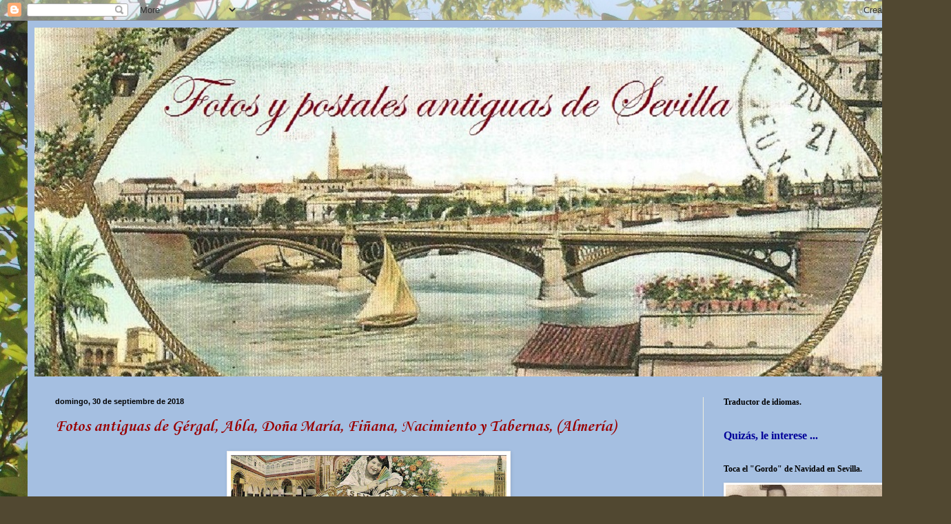

--- FILE ---
content_type: text/html; charset=UTF-8
request_url: https://postalesyfotosantiguasdesevilla.blogspot.com/2018/09/fotos-antiguas-de-gergal-abla-dona.html
body_size: 43565
content:
<!DOCTYPE html>
<html class='v2' dir='ltr' lang='es'>
<head>
<link href='https://www.blogger.com/static/v1/widgets/335934321-css_bundle_v2.css' rel='stylesheet' type='text/css'/>
<meta content='width=1100' name='viewport'/>
<meta content='text/html; charset=UTF-8' http-equiv='Content-Type'/>
<meta content='blogger' name='generator'/>
<link href='https://postalesyfotosantiguasdesevilla.blogspot.com/favicon.ico' rel='icon' type='image/x-icon'/>
<link href='https://postalesyfotosantiguasdesevilla.blogspot.com/2018/09/fotos-antiguas-de-gergal-abla-dona.html' rel='canonical'/>
<link rel="alternate" type="application/atom+xml" title="Fotos y postales antiguas de Sevilla - Atom" href="https://postalesyfotosantiguasdesevilla.blogspot.com/feeds/posts/default" />
<link rel="alternate" type="application/rss+xml" title="Fotos y postales antiguas de Sevilla - RSS" href="https://postalesyfotosantiguasdesevilla.blogspot.com/feeds/posts/default?alt=rss" />
<link rel="service.post" type="application/atom+xml" title="Fotos y postales antiguas de Sevilla - Atom" href="https://www.blogger.com/feeds/6111761809549800452/posts/default" />

<link rel="alternate" type="application/atom+xml" title="Fotos y postales antiguas de Sevilla - Atom" href="https://postalesyfotosantiguasdesevilla.blogspot.com/feeds/630749973400830819/comments/default" />
<!--Can't find substitution for tag [blog.ieCssRetrofitLinks]-->
<link href='https://blogger.googleusercontent.com/img/b/R29vZ2xl/AVvXsEjYLjyzndzf9eNFpJxr06-NAqvsY89xJh1_6VEUQq4nC1PxShr9Y6yY_GTc6fwWXwIZbOWzn1pUbfkxZi8Ptlguu9YBnejjNiEAL41M988e_uR69Dlfjbn_mJKiisKbAvQBDjHfivkwC_Q/s400/aa.jpg' rel='image_src'/>
<meta content='https://postalesyfotosantiguasdesevilla.blogspot.com/2018/09/fotos-antiguas-de-gergal-abla-dona.html' property='og:url'/>
<meta content='Fotos antiguas de Gérgal, Abla, Doña María, Fiñana, Nacimiento y Tabernas, (Almería)' property='og:title'/>
<meta content='   Gérgal (Almería).    Esta antigua villa se tiende en forma de anfiteatro, a la margen de una rambla que vierte sus aguas en el río Almerí...' property='og:description'/>
<meta content='https://blogger.googleusercontent.com/img/b/R29vZ2xl/AVvXsEjYLjyzndzf9eNFpJxr06-NAqvsY89xJh1_6VEUQq4nC1PxShr9Y6yY_GTc6fwWXwIZbOWzn1pUbfkxZi8Ptlguu9YBnejjNiEAL41M988e_uR69Dlfjbn_mJKiisKbAvQBDjHfivkwC_Q/w1200-h630-p-k-no-nu/aa.jpg' property='og:image'/>
<title>Fotos y postales antiguas de Sevilla: Fotos antiguas de Gérgal, Abla, Doña María, Fiñana, Nacimiento y Tabernas, (Almería)</title>
<style type='text/css'>@font-face{font-family:'Corsiva';font-style:normal;font-weight:700;font-display:swap;src:url(//fonts.gstatic.com/l/font?kit=zOL54pjBmb1Z8oKb-guO-cNkvspEgOo&skey=fa0e5cf7b1863096&v=v20)format('woff2');unicode-range:U+0000-00FF,U+0131,U+0152-0153,U+02BB-02BC,U+02C6,U+02DA,U+02DC,U+0304,U+0308,U+0329,U+2000-206F,U+20AC,U+2122,U+2191,U+2193,U+2212,U+2215,U+FEFF,U+FFFD;}@font-face{font-family:'Dancing Script';font-style:normal;font-weight:700;font-display:swap;src:url(//fonts.gstatic.com/s/dancingscript/v29/If2cXTr6YS-zF4S-kcSWSVi_sxjsohD9F50Ruu7B1i03Rep8hNX6plRPjLo.woff2)format('woff2');unicode-range:U+0102-0103,U+0110-0111,U+0128-0129,U+0168-0169,U+01A0-01A1,U+01AF-01B0,U+0300-0301,U+0303-0304,U+0308-0309,U+0323,U+0329,U+1EA0-1EF9,U+20AB;}@font-face{font-family:'Dancing Script';font-style:normal;font-weight:700;font-display:swap;src:url(//fonts.gstatic.com/s/dancingscript/v29/If2cXTr6YS-zF4S-kcSWSVi_sxjsohD9F50Ruu7B1i03ROp8hNX6plRPjLo.woff2)format('woff2');unicode-range:U+0100-02BA,U+02BD-02C5,U+02C7-02CC,U+02CE-02D7,U+02DD-02FF,U+0304,U+0308,U+0329,U+1D00-1DBF,U+1E00-1E9F,U+1EF2-1EFF,U+2020,U+20A0-20AB,U+20AD-20C0,U+2113,U+2C60-2C7F,U+A720-A7FF;}@font-face{font-family:'Dancing Script';font-style:normal;font-weight:700;font-display:swap;src:url(//fonts.gstatic.com/s/dancingscript/v29/If2cXTr6YS-zF4S-kcSWSVi_sxjsohD9F50Ruu7B1i03Sup8hNX6plRP.woff2)format('woff2');unicode-range:U+0000-00FF,U+0131,U+0152-0153,U+02BB-02BC,U+02C6,U+02DA,U+02DC,U+0304,U+0308,U+0329,U+2000-206F,U+20AC,U+2122,U+2191,U+2193,U+2212,U+2215,U+FEFF,U+FFFD;}</style>
<style id='page-skin-1' type='text/css'><!--
/*
-----------------------------------------------
Blogger Template Style
Name:     Simple
Designer: Blogger
URL:      www.blogger.com
----------------------------------------------- */
/* Content
----------------------------------------------- */
body {
font: normal normal 16px Georgia, Utopia, 'Palatino Linotype', Palatino, serif;
color: #990000;
background: #514831 url(//4.bp.blogspot.com/--gqfmSWhBZY/Xlm-1j2yK_I/AAAAAAAAlnA/e7D3aX2fDbkzBTlHoWNR9o7GJyDDqnV3gCK4BGAYYCw/s0/pruewba1.jpg20000.jpguuuuuuuuuuuuuuuuuuuuuuuuuuuuuuuuuuuuuuuuuuuuuuu.jpg) repeat scroll top left;
padding: 0 40px 40px 40px;
}
html body .region-inner {
min-width: 0;
max-width: 100%;
width: auto;
}
h2 {
font-size: 22px;
}
a:link {
text-decoration:none;
color: #000000;
}
a:visited {
text-decoration:none;
color: #5e6655;
}
a:hover {
text-decoration:underline;
color: #576633;
}
.body-fauxcolumn-outer .fauxcolumn-inner {
background: transparent none repeat scroll top left;
_background-image: none;
}
.body-fauxcolumn-outer .cap-top {
position: absolute;
z-index: 1;
height: 400px;
width: 100%;
}
.body-fauxcolumn-outer .cap-top .cap-left {
width: 100%;
background: transparent none repeat-x scroll top left;
_background-image: none;
}
.content-outer {
-moz-box-shadow: 0 0 40px rgba(0, 0, 0, .15);
-webkit-box-shadow: 0 0 5px rgba(0, 0, 0, .15);
-goog-ms-box-shadow: 0 0 10px #333333;
box-shadow: 0 0 40px rgba(0, 0, 0, .15);
margin-bottom: 1px;
}
.content-inner {
padding: 10px 10px;
}
.content-inner {
background-color: #a5bfe1;
}
/* Header
----------------------------------------------- */
.header-outer {
background: #990707 url(//www.blogblog.com/1kt/simple/gradients_light.png) repeat-x scroll 0 -400px;
_background-image: none;
}
.Header h1 {
font: normal bold 60px Dancing Script;
color: #000000;
text-shadow: 1px 2px 3px rgba(0, 0, 0, .2);
}
.Header h1 a {
color: #000000;
}
.Header .description {
font-size: 140%;
color: #ffffff;
}
.header-inner .Header .titlewrapper {
padding: 22px 30px;
}
.header-inner .Header .descriptionwrapper {
padding: 0 30px;
}
/* Tabs
----------------------------------------------- */
.tabs-inner .section:first-child {
border-top: 0 solid #eeeddd;
}
.tabs-inner .section:first-child ul {
margin-top: -0;
border-top: 0 solid #eeeddd;
border-left: 0 solid #eeeddd;
border-right: 0 solid #eeeddd;
}
.tabs-inner .widget ul {
background: #ffffff none repeat-x scroll 0 -800px;
_background-image: none;
border-bottom: 1px solid #eeeddd;
margin-top: 0;
margin-left: -30px;
margin-right: -30px;
}
.tabs-inner .widget li a {
display: inline-block;
padding: .6em 1em;
font: normal normal 16px Georgia, Utopia, 'Palatino Linotype', Palatino, serif;
color: #999977;
border-left: 1px solid #a5bfe1;
border-right: 1px solid #eeeddd;
}
.tabs-inner .widget li:first-child a {
border-left: none;
}
.tabs-inner .widget li.selected a, .tabs-inner .widget li a:hover {
color: #000000;
background-color: #fcffee;
text-decoration: none;
}
/* Columns
----------------------------------------------- */
.main-outer {
border-top: 0 solid #eeeddd;
}
.fauxcolumn-left-outer .fauxcolumn-inner {
border-right: 1px solid #eeeddd;
}
.fauxcolumn-right-outer .fauxcolumn-inner {
border-left: 1px solid #eeeddd;
}
/* Headings
----------------------------------------------- */
div.widget > h2,
div.widget h2.title {
margin: 0 0 1em 0;
font: normal bold 12px Georgia, Utopia, 'Palatino Linotype', Palatino, serif;
color: #000000;
}
/* Widgets
----------------------------------------------- */
.widget .zippy {
color: #999999;
text-shadow: 2px 2px 1px rgba(0, 0, 0, .1);
}
.widget .popular-posts ul {
list-style: none;
}
/* Posts
----------------------------------------------- */
h2.date-header {
font: normal bold 11px Arial, Tahoma, Helvetica, FreeSans, sans-serif;
}
.date-header span {
background-color: transparent;
color: #000000;
padding: inherit;
letter-spacing: inherit;
margin: inherit;
}
.main-inner {
padding-top: 30px;
padding-bottom: 30px;
}
.main-inner .column-center-inner {
padding: 0 15px;
}
.main-inner .column-center-inner .section {
margin: 0 15px;
}
.post {
margin: 0 0 25px 0;
}
h3.post-title, .comments h4 {
font: normal bold 24px Corsiva;
margin: .75em 0 0;
}
.post-body {
font-size: 110%;
line-height: 1.4;
position: relative;
}
.post-body img, .post-body .tr-caption-container, .Profile img, .Image img,
.BlogList .item-thumbnail img {
padding: 2px;
background: #ffffff;
border: 1px solid #eeeeee;
-moz-box-shadow: 1px 1px 5px rgba(0, 0, 0, .1);
-webkit-box-shadow: 1px 1px 5px rgba(0, 0, 0, .1);
box-shadow: 1px 1px 5px rgba(0, 0, 0, .1);
}
.post-body img, .post-body .tr-caption-container {
padding: 5px;
}
.post-body .tr-caption-container {
color: #990000;
}
.post-body .tr-caption-container img {
padding: 0;
background: transparent;
border: none;
-moz-box-shadow: 0 0 0 rgba(0, 0, 0, .1);
-webkit-box-shadow: 0 0 0 rgba(0, 0, 0, .1);
box-shadow: 0 0 0 rgba(0, 0, 0, .1);
}
.post-header {
margin: 0 0 1.5em;
line-height: 1.6;
font-size: 90%;
}
.post-footer {
margin: 20px -2px 0;
padding: 5px 10px;
color: #000000;
background-color: transparent;
border-bottom: 1px solid #000000;
line-height: 1.6;
font-size: 90%;
}
#comments .comment-author {
padding-top: 1.5em;
border-top: 1px solid #eeeddd;
background-position: 0 1.5em;
}
#comments .comment-author:first-child {
padding-top: 0;
border-top: none;
}
.avatar-image-container {
margin: .2em 0 0;
}
#comments .avatar-image-container img {
border: 1px solid #eeeeee;
}
/* Comments
----------------------------------------------- */
.comments .comments-content .icon.blog-author {
background-repeat: no-repeat;
background-image: url([data-uri]);
}
.comments .comments-content .loadmore a {
border-top: 1px solid #999999;
border-bottom: 1px solid #999999;
}
.comments .comment-thread.inline-thread {
background-color: transparent;
}
.comments .continue {
border-top: 2px solid #999999;
}
/* Accents
---------------------------------------------- */
.section-columns td.columns-cell {
border-left: 1px solid #eeeddd;
}
.blog-pager {
background: transparent none no-repeat scroll top center;
}
.blog-pager-older-link, .home-link,
.blog-pager-newer-link {
background-color: #a5bfe1;
padding: 5px;
}
.footer-outer {
border-top: 0 dashed #bbbbbb;
}
/* Mobile
----------------------------------------------- */
body.mobile  {
background-size: auto;
}
.mobile .body-fauxcolumn-outer {
background: transparent none repeat scroll top left;
}
.mobile .body-fauxcolumn-outer .cap-top {
background-size: 100% auto;
}
.mobile .content-outer {
-webkit-box-shadow: 0 0 3px rgba(0, 0, 0, .15);
box-shadow: 0 0 3px rgba(0, 0, 0, .15);
}
.mobile .tabs-inner .widget ul {
margin-left: 0;
margin-right: 0;
}
.mobile .post {
margin: 0;
}
.mobile .main-inner .column-center-inner .section {
margin: 0;
}
.mobile .date-header span {
padding: 0.1em 10px;
margin: 0 -10px;
}
.mobile h3.post-title {
margin: 0;
}
.mobile .blog-pager {
background: transparent none no-repeat scroll top center;
}
.mobile .footer-outer {
border-top: none;
}
.mobile .main-inner, .mobile .footer-inner {
background-color: #a5bfe1;
}
.mobile-index-contents {
color: #990000;
}
.mobile-link-button {
background-color: #000000;
}
.mobile-link-button a:link, .mobile-link-button a:visited {
color: #ffffff;
}
.mobile .tabs-inner .section:first-child {
border-top: none;
}
.mobile .tabs-inner .PageList .widget-content {
background-color: #fcffee;
color: #000000;
border-top: 1px solid #eeeddd;
border-bottom: 1px solid #eeeddd;
}
.mobile .tabs-inner .PageList .widget-content .pagelist-arrow {
border-left: 1px solid #eeeddd;
}

--></style>
<style id='template-skin-1' type='text/css'><!--
body {
min-width: 1300px;
}
.content-outer, .content-fauxcolumn-outer, .region-inner {
min-width: 1300px;
max-width: 1300px;
_width: 1300px;
}
.main-inner .columns {
padding-left: 0px;
padding-right: 310px;
}
.main-inner .fauxcolumn-center-outer {
left: 0px;
right: 310px;
/* IE6 does not respect left and right together */
_width: expression(this.parentNode.offsetWidth -
parseInt("0px") -
parseInt("310px") + 'px');
}
.main-inner .fauxcolumn-left-outer {
width: 0px;
}
.main-inner .fauxcolumn-right-outer {
width: 310px;
}
.main-inner .column-left-outer {
width: 0px;
right: 100%;
margin-left: -0px;
}
.main-inner .column-right-outer {
width: 310px;
margin-right: -310px;
}
#layout {
min-width: 0;
}
#layout .content-outer {
min-width: 0;
width: 800px;
}
#layout .region-inner {
min-width: 0;
width: auto;
}
body#layout div.add_widget {
padding: 8px;
}
body#layout div.add_widget a {
margin-left: 32px;
}
--></style>
<style>
    body {background-image:url(\/\/4.bp.blogspot.com\/--gqfmSWhBZY\/Xlm-1j2yK_I\/AAAAAAAAlnA\/e7D3aX2fDbkzBTlHoWNR9o7GJyDDqnV3gCK4BGAYYCw\/s0\/pruewba1.jpg20000.jpguuuuuuuuuuuuuuuuuuuuuuuuuuuuuuuuuuuuuuuuuuuuuuu.jpg);}
    
@media (max-width: 200px) { body {background-image:url(\/\/4.bp.blogspot.com\/--gqfmSWhBZY\/Xlm-1j2yK_I\/AAAAAAAAlnA\/e7D3aX2fDbkzBTlHoWNR9o7GJyDDqnV3gCK4BGAYYCw\/w200\/pruewba1.jpg20000.jpguuuuuuuuuuuuuuuuuuuuuuuuuuuuuuuuuuuuuuuuuuuuuuu.jpg);}}
@media (max-width: 400px) and (min-width: 201px) { body {background-image:url(\/\/4.bp.blogspot.com\/--gqfmSWhBZY\/Xlm-1j2yK_I\/AAAAAAAAlnA\/e7D3aX2fDbkzBTlHoWNR9o7GJyDDqnV3gCK4BGAYYCw\/w400\/pruewba1.jpg20000.jpguuuuuuuuuuuuuuuuuuuuuuuuuuuuuuuuuuuuuuuuuuuuuuu.jpg);}}
@media (max-width: 800px) and (min-width: 401px) { body {background-image:url(\/\/4.bp.blogspot.com\/--gqfmSWhBZY\/Xlm-1j2yK_I\/AAAAAAAAlnA\/e7D3aX2fDbkzBTlHoWNR9o7GJyDDqnV3gCK4BGAYYCw\/w800\/pruewba1.jpg20000.jpguuuuuuuuuuuuuuuuuuuuuuuuuuuuuuuuuuuuuuuuuuuuuuu.jpg);}}
@media (max-width: 1200px) and (min-width: 801px) { body {background-image:url(\/\/4.bp.blogspot.com\/--gqfmSWhBZY\/Xlm-1j2yK_I\/AAAAAAAAlnA\/e7D3aX2fDbkzBTlHoWNR9o7GJyDDqnV3gCK4BGAYYCw\/w1200\/pruewba1.jpg20000.jpguuuuuuuuuuuuuuuuuuuuuuuuuuuuuuuuuuuuuuuuuuuuuuu.jpg);}}
/* Last tag covers anything over one higher than the previous max-size cap. */
@media (min-width: 1201px) { body {background-image:url(\/\/4.bp.blogspot.com\/--gqfmSWhBZY\/Xlm-1j2yK_I\/AAAAAAAAlnA\/e7D3aX2fDbkzBTlHoWNR9o7GJyDDqnV3gCK4BGAYYCw\/w1600\/pruewba1.jpg20000.jpguuuuuuuuuuuuuuuuuuuuuuuuuuuuuuuuuuuuuuuuuuuuuuu.jpg);}}
  </style>
<link href='https://www.blogger.com/dyn-css/authorization.css?targetBlogID=6111761809549800452&amp;zx=e58b9705-98f8-4c1a-a1a1-20ec84c1daef' media='none' onload='if(media!=&#39;all&#39;)media=&#39;all&#39;' rel='stylesheet'/><noscript><link href='https://www.blogger.com/dyn-css/authorization.css?targetBlogID=6111761809549800452&amp;zx=e58b9705-98f8-4c1a-a1a1-20ec84c1daef' rel='stylesheet'/></noscript>
<meta name='google-adsense-platform-account' content='ca-host-pub-1556223355139109'/>
<meta name='google-adsense-platform-domain' content='blogspot.com'/>

</head>
<body class='loading variant-literate'>
<div class='navbar section' id='navbar' name='Barra de navegación'><div class='widget Navbar' data-version='1' id='Navbar1'><script type="text/javascript">
    function setAttributeOnload(object, attribute, val) {
      if(window.addEventListener) {
        window.addEventListener('load',
          function(){ object[attribute] = val; }, false);
      } else {
        window.attachEvent('onload', function(){ object[attribute] = val; });
      }
    }
  </script>
<div id="navbar-iframe-container"></div>
<script type="text/javascript" src="https://apis.google.com/js/platform.js"></script>
<script type="text/javascript">
      gapi.load("gapi.iframes:gapi.iframes.style.bubble", function() {
        if (gapi.iframes && gapi.iframes.getContext) {
          gapi.iframes.getContext().openChild({
              url: 'https://www.blogger.com/navbar/6111761809549800452?po\x3d630749973400830819\x26origin\x3dhttps://postalesyfotosantiguasdesevilla.blogspot.com',
              where: document.getElementById("navbar-iframe-container"),
              id: "navbar-iframe"
          });
        }
      });
    </script><script type="text/javascript">
(function() {
var script = document.createElement('script');
script.type = 'text/javascript';
script.src = '//pagead2.googlesyndication.com/pagead/js/google_top_exp.js';
var head = document.getElementsByTagName('head')[0];
if (head) {
head.appendChild(script);
}})();
</script>
</div></div>
<div class='body-fauxcolumns'>
<div class='fauxcolumn-outer body-fauxcolumn-outer'>
<div class='cap-top'>
<div class='cap-left'></div>
<div class='cap-right'></div>
</div>
<div class='fauxborder-left'>
<div class='fauxborder-right'></div>
<div class='fauxcolumn-inner'>
</div>
</div>
<div class='cap-bottom'>
<div class='cap-left'></div>
<div class='cap-right'></div>
</div>
</div>
</div>
<div class='content'>
<div class='content-fauxcolumns'>
<div class='fauxcolumn-outer content-fauxcolumn-outer'>
<div class='cap-top'>
<div class='cap-left'></div>
<div class='cap-right'></div>
</div>
<div class='fauxborder-left'>
<div class='fauxborder-right'></div>
<div class='fauxcolumn-inner'>
</div>
</div>
<div class='cap-bottom'>
<div class='cap-left'></div>
<div class='cap-right'></div>
</div>
</div>
</div>
<div class='content-outer'>
<div class='content-cap-top cap-top'>
<div class='cap-left'></div>
<div class='cap-right'></div>
</div>
<div class='fauxborder-left content-fauxborder-left'>
<div class='fauxborder-right content-fauxborder-right'></div>
<div class='content-inner'>
<header>
<div class='header-outer'>
<div class='header-cap-top cap-top'>
<div class='cap-left'></div>
<div class='cap-right'></div>
</div>
<div class='fauxborder-left header-fauxborder-left'>
<div class='fauxborder-right header-fauxborder-right'></div>
<div class='region-inner header-inner'>
<div class='header section' id='header' name='Cabecera'><div class='widget Header' data-version='1' id='Header1'>
<div id='header-inner'>
<a href='https://postalesyfotosantiguasdesevilla.blogspot.com/' style='display: block'>
<img alt='Fotos y postales antiguas de Sevilla' height='506px; ' id='Header1_headerimg' src='https://blogger.googleusercontent.com/img/b/R29vZ2xl/AVvXsEhPTqoT2s93UGkP6SwKn38Nd5sWK3H9gd1va9z9XRvoTc0MYGmbF-xv4_pLZXxtRqM3fq4aDu8LrZDsJRLQ6sT9Ud_HO_V2ljfVBn0D6ktixN4xCjCDxu9G97WDoNtFnCyS7uOfxb6vOmI/s1600/nueva+portada+1.jpg0000000000000.jpg' style='display: block' width='1318px; '/>
</a>
</div>
</div></div>
</div>
</div>
<div class='header-cap-bottom cap-bottom'>
<div class='cap-left'></div>
<div class='cap-right'></div>
</div>
</div>
</header>
<div class='tabs-outer'>
<div class='tabs-cap-top cap-top'>
<div class='cap-left'></div>
<div class='cap-right'></div>
</div>
<div class='fauxborder-left tabs-fauxborder-left'>
<div class='fauxborder-right tabs-fauxborder-right'></div>
<div class='region-inner tabs-inner'>
<div class='tabs no-items section' id='crosscol' name='Multicolumnas'></div>
<div class='tabs no-items section' id='crosscol-overflow' name='Cross-Column 2'></div>
</div>
</div>
<div class='tabs-cap-bottom cap-bottom'>
<div class='cap-left'></div>
<div class='cap-right'></div>
</div>
</div>
<div class='main-outer'>
<div class='main-cap-top cap-top'>
<div class='cap-left'></div>
<div class='cap-right'></div>
</div>
<div class='fauxborder-left main-fauxborder-left'>
<div class='fauxborder-right main-fauxborder-right'></div>
<div class='region-inner main-inner'>
<div class='columns fauxcolumns'>
<div class='fauxcolumn-outer fauxcolumn-center-outer'>
<div class='cap-top'>
<div class='cap-left'></div>
<div class='cap-right'></div>
</div>
<div class='fauxborder-left'>
<div class='fauxborder-right'></div>
<div class='fauxcolumn-inner'>
</div>
</div>
<div class='cap-bottom'>
<div class='cap-left'></div>
<div class='cap-right'></div>
</div>
</div>
<div class='fauxcolumn-outer fauxcolumn-left-outer'>
<div class='cap-top'>
<div class='cap-left'></div>
<div class='cap-right'></div>
</div>
<div class='fauxborder-left'>
<div class='fauxborder-right'></div>
<div class='fauxcolumn-inner'>
</div>
</div>
<div class='cap-bottom'>
<div class='cap-left'></div>
<div class='cap-right'></div>
</div>
</div>
<div class='fauxcolumn-outer fauxcolumn-right-outer'>
<div class='cap-top'>
<div class='cap-left'></div>
<div class='cap-right'></div>
</div>
<div class='fauxborder-left'>
<div class='fauxborder-right'></div>
<div class='fauxcolumn-inner'>
</div>
</div>
<div class='cap-bottom'>
<div class='cap-left'></div>
<div class='cap-right'></div>
</div>
</div>
<!-- corrects IE6 width calculation -->
<div class='columns-inner'>
<div class='column-center-outer'>
<div class='column-center-inner'>
<div class='main section' id='main' name='Principal'><div class='widget Blog' data-version='1' id='Blog1'>
<div class='blog-posts hfeed'>

          <div class="date-outer">
        
<h2 class='date-header'><span>domingo, 30 de septiembre de 2018</span></h2>

          <div class="date-posts">
        
<div class='post-outer'>
<div class='post hentry uncustomized-post-template' itemprop='blogPost' itemscope='itemscope' itemtype='http://schema.org/BlogPosting'>
<meta content='https://blogger.googleusercontent.com/img/b/R29vZ2xl/AVvXsEjYLjyzndzf9eNFpJxr06-NAqvsY89xJh1_6VEUQq4nC1PxShr9Y6yY_GTc6fwWXwIZbOWzn1pUbfkxZi8Ptlguu9YBnejjNiEAL41M988e_uR69Dlfjbn_mJKiisKbAvQBDjHfivkwC_Q/s400/aa.jpg' itemprop='image_url'/>
<meta content='6111761809549800452' itemprop='blogId'/>
<meta content='630749973400830819' itemprop='postId'/>
<a name='630749973400830819'></a>
<h3 class='post-title entry-title' itemprop='name'>
Fotos antiguas de Gérgal, Abla, Doña María, Fiñana, Nacimiento y Tabernas, (Almería)
</h3>
<div class='post-header'>
<div class='post-header-line-1'></div>
</div>
<div class='post-body entry-content' id='post-body-630749973400830819' itemprop='description articleBody'>
<div style="text-align: center;">
<a href="https://blogger.googleusercontent.com/img/b/R29vZ2xl/AVvXsEjYLjyzndzf9eNFpJxr06-NAqvsY89xJh1_6VEUQq4nC1PxShr9Y6yY_GTc6fwWXwIZbOWzn1pUbfkxZi8Ptlguu9YBnejjNiEAL41M988e_uR69Dlfjbn_mJKiisKbAvQBDjHfivkwC_Q/s1600/aa.jpg" style="margin-left: 1em; margin-right: 1em;"><img border="0" height="277" src="https://blogger.googleusercontent.com/img/b/R29vZ2xl/AVvXsEjYLjyzndzf9eNFpJxr06-NAqvsY89xJh1_6VEUQq4nC1PxShr9Y6yY_GTc6fwWXwIZbOWzn1pUbfkxZi8Ptlguu9YBnejjNiEAL41M988e_uR69Dlfjbn_mJKiisKbAvQBDjHfivkwC_Q/s400/aa.jpg" width="400" /></a></div>
<div style="text-align: center;">
<span style="color: #4c1130; font-size: large;">Gérgal (Almería).</span></div>
<div style="text-align: left;">
<div style="text-align: justify;">
<span style="color: #20124d;">Esta antigua villa se tiende en forma de anfiteatro, a la margen de una rambla que vierte sus aguas en el río Almería. Tenía 6385 habitantes según el censo oficial de 1910, y dista 6 kilómetros de su estación en la línea de Almería a Madrid.</span></div>
</div>
<div style="text-align: left;">
<div style="text-align: justify;">
<span style="color: #20124d;">El territorio del término, a semejanza de todo el partido, es muy quebrado y medianamente fértil, regandole numerosas ramblas y arroyos que descienden de la sierra de los Filabres. Desgraciadamente las lluvias son muy raras y por consiguiente las cosechas son poco abundantes. La principal consistía en las uvas para la exportación, que constituían una gran riqueza para toda la provincia de Almería. Todavía era mayor la riqueza producida en esta localidad por el laboreo de las numerosas minas de hierro que se explotaban en toda la región montañosa de los Filabres. También se cosechaba bastante vino, cereales y esparto, y se criaba ganado lanar y vacuno. Del 5 al 10 de Septiembre se celebraba importante feria ganadera, a las que concurrían unas 2000 cabezas de ganado caballar, mular, asnal, vacuno y de cerda.</span></div>
</div>
<div style="text-align: left;">
<div style="text-align: justify;">
<span style="color: #20124d;">Tenía agregados a su ayuntamiento varios cortijos y caseríos y dos aldeas bastantes populosas, la de Aulago y la de Alcubillas, ésta última con estación de ferrocarril y carretera de Almería a Guadix.</span></div>
</div>
<div class="separator" style="clear: both; text-align: center;"><a href="https://blogger.googleusercontent.com/img/b/R29vZ2xl/AVvXsEjKRIPJUP-4HXphb4bhZD1GDqy0ki9otA-BrxyyFQGeskS9NAIAZPNvPCowHdyYRBc2fbCCFReHdrUNMdMdHEBOfPHGsNbZrYWzFPsWmgS0m-sU6kAUG28eFov7pbk7nSeyP6vRrAOhEtAy-RKEN5-6ghSx5AeboLlHmjWF98G3BNgbfI4DBIrGIyMGNOE/s1119/gergal%201.jpg%20a.tif" style="margin-left: 1em; margin-right: 1em;"><img border="0" data-original-height="701" data-original-width="1119" height="250" src="https://blogger.googleusercontent.com/img/b/R29vZ2xl/AVvXsEjKRIPJUP-4HXphb4bhZD1GDqy0ki9otA-BrxyyFQGeskS9NAIAZPNvPCowHdyYRBc2fbCCFReHdrUNMdMdHEBOfPHGsNbZrYWzFPsWmgS0m-sU6kAUG28eFov7pbk7nSeyP6vRrAOhEtAy-RKEN5-6ghSx5AeboLlHmjWF98G3BNgbfI4DBIrGIyMGNOE/w400-h250/gergal%201.jpg%20a.tif" width="400" /></a></div>
<div class="separator" style="clear: both; text-align: center;">
<span style="color: #4c1130;">Vista general. 1914.</span></div>
<div class="separator" style="clear: both; text-align: center;">
<span style="color: #4c1130;">Está encaramada esta villa por las laderas meridionales de la sierra de los Filabres.</span></div>
<div class="separator" style="clear: both; text-align: center;"><a href="https://blogger.googleusercontent.com/img/b/R29vZ2xl/AVvXsEjF_MEoehqWNPGsiBoXSVHRW6L3sbneHwRVx0oMZLKwrpOtFNvlDioBcmuiQyA44P2V7oicMdR4PdHB0ccqMpYwaXTMN4KILElYRmu3fTdXmMD5fRhjHzvj8z5Jodhi4Bk00RM9vkpPEeiXqFjvHo8PLAFt5JWW2O922PaXtX0MblSLjjbEOFovhiqSLAU/s1110/gergal%202.jpg%20a.tif" style="margin-left: 1em; margin-right: 1em;"><img border="0" data-original-height="705" data-original-width="1110" height="254" src="https://blogger.googleusercontent.com/img/b/R29vZ2xl/AVvXsEjF_MEoehqWNPGsiBoXSVHRW6L3sbneHwRVx0oMZLKwrpOtFNvlDioBcmuiQyA44P2V7oicMdR4PdHB0ccqMpYwaXTMN4KILElYRmu3fTdXmMD5fRhjHzvj8z5Jodhi4Bk00RM9vkpPEeiXqFjvHo8PLAFt5JWW2O922PaXtX0MblSLjjbEOFovhiqSLAU/w400-h254/gergal%202.jpg%20a.tif" width="400" /></a></div>
<div class="separator" style="clear: both; text-align: center;">
<span style="color: #4c1130;">El Castillo.</span><span style="color: #4c1130;">1914.</span></div>
<div class="separator" style="clear: both; text-align: center;">
<span style="color: #4c1130;">En la parte alta de la población surge la ruinosa fortaleza que se supone construida por los moros.</span></div>
<div class="separator" style="clear: both; text-align: center;"><a href="https://blogger.googleusercontent.com/img/b/R29vZ2xl/AVvXsEhYvbxPkXC2oQenx0MQ-orq8cQr0DGgx9wSAe6nDwUecqmTDelA5TxALWerjmOf-KmNgIsaREbC1BnsaCNV4OfC-qw4tWxyRm5JfKAiBSU9m-4ilTFW29OwHJC-8l3V7h5Hl0LXWqlhqenIX9s6mLy3H5wvK-hLlYIkrgiTI3T1gJr8N-Y00OdFnMLoHOU/s1105/gergal%203.jpg%20a.tif" style="margin-left: 1em; margin-right: 1em;"><img border="0" data-original-height="695" data-original-width="1105" height="251" src="https://blogger.googleusercontent.com/img/b/R29vZ2xl/AVvXsEhYvbxPkXC2oQenx0MQ-orq8cQr0DGgx9wSAe6nDwUecqmTDelA5TxALWerjmOf-KmNgIsaREbC1BnsaCNV4OfC-qw4tWxyRm5JfKAiBSU9m-4ilTFW29OwHJC-8l3V7h5Hl0LXWqlhqenIX9s6mLy3H5wvK-hLlYIkrgiTI3T1gJr8N-Y00OdFnMLoHOU/w400-h251/gergal%203.jpg%20a.tif" width="400" /></a></div>
<div class="separator" style="clear: both; text-align: center;">
<span style="color: #4c1130;">El Puente.</span><span style="color: #4c1130;">1914.</span></div>
<div class="separator" style="clear: both; text-align: center;">
<span style="color: #4c1130;">Sobre una rambla que vierte al río Almería, se tiende el puente por donde pasa la carretera de Tabernas.</span></div>
<div class="separator" style="clear: both; text-align: center;"><a href="https://blogger.googleusercontent.com/img/b/R29vZ2xl/AVvXsEhLIkD7Mhg15Vjhmu4v7kZ-dsVT84Qi7F4Z_T1H7k3jXHFmDgxejXeD5_xb1vMeD6EPEMIqJcrRVj3LeND4EiJi7DYKpISxvAcYOFFChST1tj0C-0dvzLRPLZxtt6dffipLspr_pkyEdW1y3_lQuyu8Cvvgd4PscL_zq9Pd3vPc5AiHeFKwCYmjaMjeuAI/s1098/gergal%204.jpg%20a.tif" style="margin-left: 1em; margin-right: 1em;"><img border="0" data-original-height="1098" data-original-width="728" height="400" src="https://blogger.googleusercontent.com/img/b/R29vZ2xl/AVvXsEhLIkD7Mhg15Vjhmu4v7kZ-dsVT84Qi7F4Z_T1H7k3jXHFmDgxejXeD5_xb1vMeD6EPEMIqJcrRVj3LeND4EiJi7DYKpISxvAcYOFFChST1tj0C-0dvzLRPLZxtt6dffipLspr_pkyEdW1y3_lQuyu8Cvvgd4PscL_zq9Pd3vPc5AiHeFKwCYmjaMjeuAI/w265-h400/gergal%204.jpg%20a.tif" width="265" /></a></div>
<div class="separator" style="clear: both; text-align: center;">
<span style="color: #4c1130;">El Santo Cristo.</span><span style="color: #4c1130;">1914.</span></div>
<div class="separator" style="clear: both; text-align: center;">
<span style="color: #4c1130;">Imagen que se venera en la iglesia parroquial y cuya factura se atribuye al célebre Salcillo.</span></div>
<div class="separator" style="clear: both; text-align: center;"><a href="https://blogger.googleusercontent.com/img/b/R29vZ2xl/AVvXsEh-yhcmgMDKkey8hQ26X3DiZmqTWz2t0ZWRFI82Ey1y3uhn_-uvwII1fgpmPWx-koJ5BL5Zy9Q1O658kuzFw7dY7ck4pyATaoY4ygEfNPhEt9KNEH_ZihajPRJwPYm7wm4NEoEciQSDVDlwpjgfmu5_9Hm-wl8reBJBd1a68HhX5SdcRI8-ny23eh16r9o/s1110/gergal%205.jpg%20a.tif" style="margin-left: 1em; margin-right: 1em;"><img border="0" data-original-height="711" data-original-width="1110" height="256" src="https://blogger.googleusercontent.com/img/b/R29vZ2xl/AVvXsEh-yhcmgMDKkey8hQ26X3DiZmqTWz2t0ZWRFI82Ey1y3uhn_-uvwII1fgpmPWx-koJ5BL5Zy9Q1O658kuzFw7dY7ck4pyATaoY4ygEfNPhEt9KNEH_ZihajPRJwPYm7wm4NEoEciQSDVDlwpjgfmu5_9Hm-wl8reBJBd1a68HhX5SdcRI8-ny23eh16r9o/w400-h256/gergal%205.jpg%20a.tif" width="400" /></a></div>
<div class="separator" style="clear: both; text-align: center;">
<span style="color: #4c1130;">Plaza Nueva.</span><span style="color: #4c1130;">1914.</span></div>
<div class="separator" style="clear: both; text-align: center;">
<span style="color: #4c1130;">Es la más espaciosa de la villa y en su centro hay una fuente pública de cuatro caños, encerrada en una graciosa verja.</span></div>
<div class="separator" style="clear: both; text-align: center;">
<span style="color: #660000;"><br /></span></div>
<div class="separator" style="clear: both; text-align: center;">
<span style="color: #4c1130; font-size: large;">Abla (Almería).</span></div>
<div class="separator" style="clear: both; text-align: justify;">
<span style="color: #20124d;">La villa de Abla tenía agregada las siguientes cortijadas: Bentrique de Adelfas, Camino Real, Carretera Nueva, Las Juntas, Los Milanes, Molino Nuevo, Los Ortuños, Los Pelaos, El Perché y Los Victorios. Todos ellos sumaban una población de 2671 habitantes, según el censo oficial de 1910. Abla se encuentra enclavada en la falda de Sierra Nevada, en una colina con magnífica vista sobre los campos, a 70 kilómetros de la capital de provincia y a 29 de Gérgal. Tiene estación de ferrocarril. La baña el río Nacimiento y producía uvas de embarque, cereales, remolacha, vinos y seda. En verano está muy concurrida, debido a la dulzura del clima, riqueza de las aguas y salubridad del ambiente.</span></div>
<div class="separator" style="clear: both; text-align: justify;">
<span style="color: #20124d;">Celebraba fiestas del 19 al 25 de Abril y mercados los días 5 y 20 de cada mes.</span></div>
<div class="separator" style="clear: both; text-align: center;"><a href="https://blogger.googleusercontent.com/img/b/R29vZ2xl/AVvXsEi4Bix8fgsK6BXR8KJhksvR0P57xQdTsKzzOJfZ_FBBVZyBrDLTavmC_7qIlrsnwx-0QtMKAeu1nXt3vajRz1uD2Y0L4jJOxSZ1m-KkNBqlFxRajIaHyGGdUfFGIjEHsK7TlTLT7bqe0_WQg34wfKKQ3Pfllm0SvRq5JmYjZaxccqHM1EUVZGM9aMp3AkA/s1108/abla%201.jpg%20a.tif" style="margin-left: 1em; margin-right: 1em;"><img border="0" data-original-height="718" data-original-width="1108" height="259" src="https://blogger.googleusercontent.com/img/b/R29vZ2xl/AVvXsEi4Bix8fgsK6BXR8KJhksvR0P57xQdTsKzzOJfZ_FBBVZyBrDLTavmC_7qIlrsnwx-0QtMKAeu1nXt3vajRz1uD2Y0L4jJOxSZ1m-KkNBqlFxRajIaHyGGdUfFGIjEHsK7TlTLT7bqe0_WQg34wfKKQ3Pfllm0SvRq5JmYjZaxccqHM1EUVZGM9aMp3AkA/w400-h259/abla%201.jpg%20a.tif" width="400" /></a></div>
<div class="separator" style="clear: both; text-align: center;">
<span style="color: #4c1130;">Plaza de la Constitución.</span><span style="color: #4c1130;">1914.</span></div>
<div class="separator" style="clear: both; text-align: center;">
<span style="color: #4c1130;">Se halla situada en el centro de la villa, divisándose, al fondo, la torre cuadrada de la antigua iglesia parroquial.</span></div>
<div class="separator" style="clear: both; text-align: center;"><a href="https://blogger.googleusercontent.com/img/b/R29vZ2xl/AVvXsEis51PeskSv0GxfAtau80yZJFFdJwN2yUMWVqT3A5D_xWwRxdlq7I-ww4L8x5hVZdon38E1Gfm1uB4IgXRvdDAp7oo4a0wCDsTXyJq2EKKJMH_CxNYrmB_gTMab8E6E72mZogZdrhFZuI8YtP-AuJ8-ZAzColqnCwjMNQC0vdTUYadFxY1GzjeIDL_4tYQ/s1101/abla%202.jpg%20a.tif" style="margin-left: 1em; margin-right: 1em;"><img border="0" data-original-height="1101" data-original-width="715" height="400" src="https://blogger.googleusercontent.com/img/b/R29vZ2xl/AVvXsEis51PeskSv0GxfAtau80yZJFFdJwN2yUMWVqT3A5D_xWwRxdlq7I-ww4L8x5hVZdon38E1Gfm1uB4IgXRvdDAp7oo4a0wCDsTXyJq2EKKJMH_CxNYrmB_gTMab8E6E72mZogZdrhFZuI8YtP-AuJ8-ZAzColqnCwjMNQC0vdTUYadFxY1GzjeIDL_4tYQ/w260-h400/abla%202.jpg%20a.tif" width="260" /></a></div>
<div class="separator" style="clear: both; text-align: center;">
<span style="color: #4c1130;">Capilla del Sagrario.</span><span style="color: #4c1130;">1914.</span></div>
<div class="separator" style="clear: both; text-align: center;">
<span style="color: #4c1130;">Esta capilla, con sencillo, pero elegante altar barroco, corresponde a la parroquia de la Virgen del Buen Suceso.</span></div><div class="separator" style="clear: both; text-align: center;"><span style="color: #4c1130;"><br /></span></div>
<div class="separator" style="clear: both; text-align: center;">
<span style="color: #4c1130; font-size: large;">Doña María (Almería).</span></div>
<div class="separator" style="clear: both; text-align: justify;">
<span style="color: #20124d;">El lugar de Doña María, con sus caseríos agregados La Cañada, Eras de Trujillo y Santillana, más las cortijadas &nbsp;Los Gregorios y Estación del Ferrocarril y las barriadas Los Laos y Los Lázaros, sumaban un total de 1099 habitantes, según el censo oficial de 1910. Se encuentra sobre la carretera de Almeria a Guadix, a 57 kilómetros de la capital de la provincia y a 17 del Gérgal, con estación de ferrocarril. Cosechaba cereales, aceite y esparto.</span></div>
<div class="separator" style="clear: both; text-align: center;"><a href="https://blogger.googleusercontent.com/img/b/R29vZ2xl/AVvXsEj5xhLNBaNjrF_KeITgoqI5nZKASOViB79kFg2diAegl23sokBVEXoLAqzA8HK8O0XdcHBBHw-NQJEnHo_phZFkAozqGvWT8ur4Zmg9K4NkdTIoagH9ZWPrVGnqVm_pm4Chzp9lY8BlzficxCYLWC7G1fKZV1cCOATd9heOiLckn28LADUWIVy2ZT4ddjs/s1105/do%C3%B1a%20maria%201.jpg%20a.tif" style="margin-left: 1em; margin-right: 1em;"><img border="0" data-original-height="722" data-original-width="1105" height="261" src="https://blogger.googleusercontent.com/img/b/R29vZ2xl/AVvXsEj5xhLNBaNjrF_KeITgoqI5nZKASOViB79kFg2diAegl23sokBVEXoLAqzA8HK8O0XdcHBBHw-NQJEnHo_phZFkAozqGvWT8ur4Zmg9K4NkdTIoagH9ZWPrVGnqVm_pm4Chzp9lY8BlzficxCYLWC7G1fKZV1cCOATd9heOiLckn28LADUWIVy2ZT4ddjs/w400-h261/do%C3%B1a%20maria%201.jpg%20a.tif" width="400" /></a></div>
<div class="separator" style="clear: both; text-align: center;">
<span style="color: #4c1130;">Cargador de mineral.</span><span style="color: #4c1130;">1914.</span></div>
<div class="separator" style="clear: both; text-align: center;">
<span style="color: #4c1130;">En la estación de este lugar se carga el cuantioso producto de las minas de hierro del término de Escúllar, con destino a Almería, donde se embarca para la exportación.</span></div>
<div class="separator" style="clear: both; text-align: center;">
<span style="color: #4c1130;"><br /></span></div>
<div class="separator" style="clear: both; text-align: center;">
<span style="color: #4c1130; font-size: large;">Fiñana (Almería),</span></div>
<div class="separator" style="clear: both; text-align: justify;">
<span style="color: #20124d;">La villa de Fiñana con sus agregadas cortijadas La Heredera y Güitamarín y las casa de labor El Prado y San Pedro, sumaban una población de 4399 habitantes, según el censo oficial de 1910. Se extiende por la falda de una cordillera que estriba en Sierra Nevada. Dista 77 kilómetros de Almería, y tiene estación de ferrocarril y carretera de Almería a Guadix.</span></div>
<div class="separator" style="clear: both; text-align: justify;">
<span style="color: #20124d;"><span style="text-align: center;">Se producían en su término cereales, aceite y vinos y se criaba ganado lanar y cabrío. Celebraba feria el 20 de Octubre.</span></span></div>
<div class="separator" style="clear: both; text-align: center;"><a href="https://blogger.googleusercontent.com/img/b/R29vZ2xl/AVvXsEjiD_rke4ylLHdwhDjs4sUdKBFj-LjB9cG2_SKVeq3HduexdFq1LEutXsWx0ZDB5awbqfzDW01nQObu0WfP5gixc39HUB7V1W9HOYz3KnJT8ZBqr7qPLqwwgARq1zdcf_qvwJXG-12iP2rFc15VPALag2e3WaS3wTx4mHzoD4EIV8fJciU4_HubtIuTnjs/s1102/fi%C3%B1ana%201.jpg%20a.tif" style="margin-left: 1em; margin-right: 1em;"><img border="0" data-original-height="702" data-original-width="1102" height="255" src="https://blogger.googleusercontent.com/img/b/R29vZ2xl/AVvXsEjiD_rke4ylLHdwhDjs4sUdKBFj-LjB9cG2_SKVeq3HduexdFq1LEutXsWx0ZDB5awbqfzDW01nQObu0WfP5gixc39HUB7V1W9HOYz3KnJT8ZBqr7qPLqwwgARq1zdcf_qvwJXG-12iP2rFc15VPALag2e3WaS3wTx4mHzoD4EIV8fJciU4_HubtIuTnjs/w400-h255/fi%C3%B1ana%201.jpg%20a.tif" width="400" /></a></div>
<div class="separator" style="clear: both; text-align: center;">
<span style="color: #4c1130;">Plaza de la Constitución.</span><span style="color: #4c1130;">1914.</span></div>
<div class="separator" style="clear: both; text-align: center;">
<span style="color: #4c1130;">En ella se encuentra la casa porticada del Ayuntamiento y contribuye a su ornato una elegante fuente con doble taza.</span></div>
<div class="separator" style="clear: both; text-align: center;"><a href="https://blogger.googleusercontent.com/img/b/R29vZ2xl/AVvXsEik1xnCFsZtTNlkxuuLyBmnBog8uaxzQdiva7chqSpnYzj9uVsdr5VaerMjSS0fUv0nFsFuvHlAvA4ajYmw-MAACuaPro617P7jJM-v2l4AEowp2KJU_RGrcjm0WcvkYR9rULqi6ZSNZUpQxer4HrsfiQtcQODR4VIzfHZAjexRlH8Q3sLXZQyZfqX4noI/s1092/fi%C3%B1ana%202.jpg%20a.tif" style="margin-left: 1em; margin-right: 1em;"><img border="0" data-original-height="1092" data-original-width="709" height="400" src="https://blogger.googleusercontent.com/img/b/R29vZ2xl/AVvXsEik1xnCFsZtTNlkxuuLyBmnBog8uaxzQdiva7chqSpnYzj9uVsdr5VaerMjSS0fUv0nFsFuvHlAvA4ajYmw-MAACuaPro617P7jJM-v2l4AEowp2KJU_RGrcjm0WcvkYR9rULqi6ZSNZUpQxer4HrsfiQtcQODR4VIzfHZAjexRlH8Q3sLXZQyZfqX4noI/w260-h400/fi%C3%B1ana%202.jpg%20a.tif" width="260" /></a></div>
<div class="separator" style="clear: both; text-align: center;">
<span style="color: #4c1130;">Fuente de Jesús.</span><span style="color: #4c1130;">1914.</span></div>
<div class="separator" style="clear: both; text-align: center;">
<span style="color: #4c1130;">Una de las varias que brotan en las ramblas de Fiñana, cuyas aguas se aprovechan para el regadío de la vega.</span></div>
<div class="separator" style="clear: both; text-align: center;"><a href="https://blogger.googleusercontent.com/img/b/R29vZ2xl/AVvXsEiAmPEK75UNQq0noe_TBAheecOQ5yujIusGF2ECoj65Pv-O24jfqItSlueeNpKvr0PzHnmUuD2w4HsTCO6kbomrI2lITRhrR7eSna7qE90a4bpDCfLgLymhJFub_W3N4b6LT_QAKctKVxKTC1qQTJHJj9zX-I5VrmhcxuBIyE7sJtf0nFjMCTPXkgLZA1A/s1101/fi%C3%B1ana%203.jpg%20a.tif" style="margin-left: 1em; margin-right: 1em;"><img border="0" data-original-height="1101" data-original-width="702" height="400" src="https://blogger.googleusercontent.com/img/b/R29vZ2xl/AVvXsEiAmPEK75UNQq0noe_TBAheecOQ5yujIusGF2ECoj65Pv-O24jfqItSlueeNpKvr0PzHnmUuD2w4HsTCO6kbomrI2lITRhrR7eSna7qE90a4bpDCfLgLymhJFub_W3N4b6LT_QAKctKVxKTC1qQTJHJj9zX-I5VrmhcxuBIyE7sJtf0nFjMCTPXkgLZA1A/w255-h400/fi%C3%B1ana%203.jpg%20a.tif" width="255" /></a></div>
<div class="separator" style="clear: both; text-align: center;">
<span style="color: #4c1130;">Portada de la iglesia parroquial.</span><span style="color: #4c1130;">1914.</span></div>
<div class="separator" style="clear: both; text-align: justify;">
<span style="color: #4c1130;">La elegancia y esbeltez de sus líneas delatan el gusto refinado de los arquitectos del siglo XVI.</span></div>
<div class="separator" style="clear: both; text-align: justify;">
<span style="color: #4c1130;">Es de estilo plateresco, y fue construida después de la expulsión de los moriscos; en ella se venera el llamado Santo Cristo de la Conquista, que se dice fue donado por los Reyes Católicos.</span></div>
<div class="separator" style="clear: both; text-align: center;">
<span style="color: #660000;"><br /></span></div>
<div class="separator" style="clear: both; text-align: center;">
<span style="color: #4c1130; font-size: large;">Nacimiento (Almería).</span></div>
<div class="separator" style="clear: both; text-align: justify;">
<span style="color: #20124d;">El populoso lugar llamado Nacimiento, más sus agregadas aldeas Gilma-Moderno y Rambla-Encira, y las cortijadas Los Rojas y Los Sanchos, sumaban un total de población de 2438 habitantes según el censo oficial de 1910. Está situada a la margen derecha del arroyo de su nombre, a 50 kilómetros de Almería y a 10 de la cabeza de partido. Su territorio es áspero y quebrado y producía uvas para el embarque, y se explotaban minas de hierro. Celebraba su fiesta el día 29 de Septiembre.</span></div>
<div class="separator" style="clear: both; text-align: center;"><a href="https://blogger.googleusercontent.com/img/b/R29vZ2xl/AVvXsEgmo7abnd-is8sJxI_W2u_3eNKVPPpdfu6RIN3zZ5TAzDbXG2wGl0l-IW7pievp2xQV63iQS64I_JjQfNHucRUt4RYqJzgb3T6sfH3eSY2Z3GPD6BTmPtxVFcncoPdTnllzF6G8bxi8olIFzPNDRIhjTaUauxNdd53QKf-AU7xJAUrmTk2YgdsrJQjYWQU/s1098/nacimiento%201.jpg%20a.tif" style="margin-left: 1em; margin-right: 1em;"><img border="0" data-original-height="1098" data-original-width="708" height="400" src="https://blogger.googleusercontent.com/img/b/R29vZ2xl/AVvXsEgmo7abnd-is8sJxI_W2u_3eNKVPPpdfu6RIN3zZ5TAzDbXG2wGl0l-IW7pievp2xQV63iQS64I_JjQfNHucRUt4RYqJzgb3T6sfH3eSY2Z3GPD6BTmPtxVFcncoPdTnllzF6G8bxi8olIFzPNDRIhjTaUauxNdd53QKf-AU7xJAUrmTk2YgdsrJQjYWQU/w258-h400/nacimiento%201.jpg%20a.tif" width="258" /></a></div>
<div class="separator" style="clear: both; text-align: center;">
<span style="color: #4c1130;">Interior de la Iglesia.</span><span style="color: #4c1130;">1914.</span></div>
<div class="separator" style="clear: both; text-align: center;">
<span style="color: #4c1130;">Este hermoso templo parroquial está dedicado a Nuestra Señora de las Angustias.</span></div>
<div class="separator" style="clear: both; text-align: center;"><a href="https://blogger.googleusercontent.com/img/b/R29vZ2xl/AVvXsEhh3M18EpzqVw8A847dr33ROG8eOrW3MBSYRdSzSfgfzE1hIoUb3v-tszxEiQ3O2IF7r-ib_AmdAVb4xeVjgwT1e7uCUMmMKw52Wa_Vtm2wBJr4W2mGK6Y-0Ur48StfhiVKks89gmN5SO8j7q6Minv1chlRlkJQrE82sAW0qzTkycffj-T9iniNSxDIf-c/s1118/nacimiento%202.jpg%20a.tif" style="margin-left: 1em; margin-right: 1em;"><img border="0" data-original-height="719" data-original-width="1118" height="258" src="https://blogger.googleusercontent.com/img/b/R29vZ2xl/AVvXsEhh3M18EpzqVw8A847dr33ROG8eOrW3MBSYRdSzSfgfzE1hIoUb3v-tszxEiQ3O2IF7r-ib_AmdAVb4xeVjgwT1e7uCUMmMKw52Wa_Vtm2wBJr4W2mGK6Y-0Ur48StfhiVKks89gmN5SO8j7q6Minv1chlRlkJQrE82sAW0qzTkycffj-T9iniNSxDIf-c/w400-h258/nacimiento%202.jpg%20a.tif" width="400" /></a></div>
<div class="separator" style="clear: both; text-align: center;">
<span style="color: #4c1130;">Vista general.</span><span style="color: #4c1130;">1914.</span></div>
<div class="separator" style="clear: both; text-align: center;">
<span style="color: #4c1130;">Pintoresca situación de este populoso lugar, puesto a la margen izquierda del río Almería.</span></div>
<div class="separator" style="clear: both; text-align: center;">
<span style="color: #4c1130;"><br /></span></div>
<div class="separator" style="clear: both; text-align: center;">
<span style="color: #4c1130; font-size: large;">Tabernas (Almería).</span></div>
<div class="separator" style="clear: both; text-align: justify;">
<span style="color: #20124d;">Tabernas es una importante villa que, &nbsp;con sus numerosos cortijos agregados, sumaba un número de habitantes mucho más importante que el de la cabeza de partido. Se halla en la falda de un cerro, coronado por la ruinas de un castillo, a 28 kilómetros de Almería, 24 de Gérgal y 17 de la estación de Benahadux, que es la más cercana. Se sirve de la carretera de Almería a Vera. Disfruta de un clima templado y sano, y su riqueza principal consistía en la explotación de sus minas de plomo argentífero, cobre, hierro y manganeso. Celebraba mercados de ganado todos los miércoles y ferias del 1º al 16 de Mayo y del 24 al 30 de Agosto.</span></div>
<div class="separator" style="clear: both; text-align: center;"><a href="https://blogger.googleusercontent.com/img/b/R29vZ2xl/AVvXsEj7mLr_3RZq5hKp_jz_BJXmDSff0GsEGH4hC0O5Xzx_bM1Ozgo3KEEeLNw5QhhLi3J7SbBqlIv-mhicOLeMN1Hhu3BPGCaRfgUDYzuk8r3WJiq6C2pKG-g3AN9hUecNcW70vu3jPdN4usRkIJ7dAze_PgWyueCdPfLcwBsw1atmzt7R8X_B5P0naOUj-gA/s1113/tabernas%201.jpg%20a.tif" style="margin-left: 1em; margin-right: 1em;"><img border="0" data-original-height="696" data-original-width="1113" height="250" src="https://blogger.googleusercontent.com/img/b/R29vZ2xl/AVvXsEj7mLr_3RZq5hKp_jz_BJXmDSff0GsEGH4hC0O5Xzx_bM1Ozgo3KEEeLNw5QhhLi3J7SbBqlIv-mhicOLeMN1Hhu3BPGCaRfgUDYzuk8r3WJiq6C2pKG-g3AN9hUecNcW70vu3jPdN4usRkIJ7dAze_PgWyueCdPfLcwBsw1atmzt7R8X_B5P0naOUj-gA/w400-h250/tabernas%201.jpg%20a.tif" width="400" /></a></div>
<div class="separator" style="clear: both; text-align: center;">
<span style="color: #4c1130;">Vista general.</span><span style="color: #4c1130;">1914.</span></div>
<div class="separator" style="clear: both; text-align: center;">
<span style="color: #4c1130;">Panorama de la población y las sierras al fondo.</span></div>
<div class="separator" style="clear: both; text-align: center;"><a href="https://blogger.googleusercontent.com/img/b/R29vZ2xl/AVvXsEg02LI4OlNIQP0iQCcNW1BH8RGqdG6drCfhElcZ6aHdjA2jIMPjR6wvLyRs-dL9PLUtpbCODSYNLypiMqYIXy-Wn4DXiYtZ6KLAwE1J6ximEu_wW8mr00p6hLqqHrP8us3kpoHqjh1OC4G079aPmfExYR4eKTHmsgoWSoVAWeztxos-ir6mgSpBTeurSK8/s1111/tabernas%202.jpg%20a.tif" style="margin-left: 1em; margin-right: 1em;"><img border="0" data-original-height="699" data-original-width="1111" height="251" src="https://blogger.googleusercontent.com/img/b/R29vZ2xl/AVvXsEg02LI4OlNIQP0iQCcNW1BH8RGqdG6drCfhElcZ6aHdjA2jIMPjR6wvLyRs-dL9PLUtpbCODSYNLypiMqYIXy-Wn4DXiYtZ6KLAwE1J6ximEu_wW8mr00p6hLqqHrP8us3kpoHqjh1OC4G079aPmfExYR4eKTHmsgoWSoVAWeztxos-ir6mgSpBTeurSK8/w400-h251/tabernas%202.jpg%20a.tif" width="400" /></a></div>
<div class="separator" style="clear: both; text-align: center;">
<span style="color: #4c1130;">Calle Real.</span><span style="color: #4c1130;">1914.</span></div>
<div class="separator" style="clear: both; text-align: center;">
<span style="color: #4c1130;">La más céntrica y bien urbanizada de la villa.</span></div>
<div class="separator" style="clear: both; text-align: center;"><a href="https://blogger.googleusercontent.com/img/b/R29vZ2xl/AVvXsEhwm7QPZ-wUXa_I0Pa5n9GIE-htQuHFN3yuesIM8JXD-XSqnb27PCfBZ5-1GQ7ni-s3UsfbIOg_Vyud1yQTghNbgWzepVQZ1doS7cVvEpEWzhaSGhNOfZXj26avzr_M4DOw9tIRZpXXxTaDXrpNz6B-PBU_8W8SQMkP-5aybO3gxgASOgBvBTnylRPwu7g/s1111/tabernas%203.jpg%20a.tif" style="margin-left: 1em; margin-right: 1em;"><img border="0" data-original-height="1111" data-original-width="718" height="400" src="https://blogger.googleusercontent.com/img/b/R29vZ2xl/AVvXsEhwm7QPZ-wUXa_I0Pa5n9GIE-htQuHFN3yuesIM8JXD-XSqnb27PCfBZ5-1GQ7ni-s3UsfbIOg_Vyud1yQTghNbgWzepVQZ1doS7cVvEpEWzhaSGhNOfZXj26avzr_M4DOw9tIRZpXXxTaDXrpNz6B-PBU_8W8SQMkP-5aybO3gxgASOgBvBTnylRPwu7g/w259-h400/tabernas%203.jpg%20a.tif" width="259" /></a></div>
<div class="separator" style="clear: both; text-align: center;">
<span style="color: #4c1130;">Altar de Nuestra Señora de la Antigua.</span><span style="color: #4c1130;">1914.</span></div>
<div class="separator" style="clear: both; text-align: center;">
<span style="color: #4c1130;">Retablo barroco con interesantes pinturas, en la iglesia parroquial.</span></div><div class="separator" style="clear: both; text-align: center;"><span style="color: #660000;"><br /></span></div><div class="separator" style="clear: both; text-align: justify;"><span style="color: #20124d;"><a href="https://postalesyfotosantiguasdesevilla.blogspot.com/2015/08/bibliografia.html">Fuente: Bibliografía y archivo particular.</a>&nbsp;</span><span style="color: #20124d;">Protegido por derechos de autor.</span></div>
<div class="separator" style="clear: both; text-align: center;">
<span style="color: #660000;"><br /></span></div>
<div class="separator" style="clear: both; text-align: center;">
<span style="color: #4c1130; font-size: medium;">Si deseas ver otros temas de Almería capital y de los pueblos de su provincia, por favor, haz clic: <a href="https://postalesyfotosantiguasdesevilla.blogspot.com/2023/03/capitales-pueblos-y-partidos-judiciales.html">AQUÍ.</a></span></div>
<div style='clear: both;'></div>
</div>
<div class='post-footer'>
<div class='post-footer-line post-footer-line-1'>
<span class='post-author vcard'>
Publicado por
<span class='fn' itemprop='author' itemscope='itemscope' itemtype='http://schema.org/Person'>
<meta content='https://www.blogger.com/profile/08584163535274146348' itemprop='url'/>
<a class='g-profile' href='https://www.blogger.com/profile/08584163535274146348' rel='author' title='author profile'>
<span itemprop='name'>Manuel</span>
</a>
</span>
</span>
<span class='post-timestamp'>
en
<meta content='https://postalesyfotosantiguasdesevilla.blogspot.com/2018/09/fotos-antiguas-de-gergal-abla-dona.html' itemprop='url'/>
<a class='timestamp-link' href='https://postalesyfotosantiguasdesevilla.blogspot.com/2018/09/fotos-antiguas-de-gergal-abla-dona.html' rel='bookmark' title='permanent link'><abbr class='published' itemprop='datePublished' title='2018-09-30T11:28:00+02:00'>11:28</abbr></a>
</span>
<span class='post-comment-link'>
</span>
<span class='post-icons'>
<span class='item-action'>
<a href='https://www.blogger.com/email-post/6111761809549800452/630749973400830819' title='Enviar entrada por correo electrónico'>
<img alt='' class='icon-action' height='13' src='https://resources.blogblog.com/img/icon18_email.gif' width='18'/>
</a>
</span>
<span class='item-control blog-admin pid-1890530231'>
<a href='https://www.blogger.com/post-edit.g?blogID=6111761809549800452&postID=630749973400830819&from=pencil' title='Editar entrada'>
<img alt='' class='icon-action' height='18' src='https://resources.blogblog.com/img/icon18_edit_allbkg.gif' width='18'/>
</a>
</span>
</span>
<div class='post-share-buttons goog-inline-block'>
<a class='goog-inline-block share-button sb-email' href='https://www.blogger.com/share-post.g?blogID=6111761809549800452&postID=630749973400830819&target=email' target='_blank' title='Enviar por correo electrónico'><span class='share-button-link-text'>Enviar por correo electrónico</span></a><a class='goog-inline-block share-button sb-blog' href='https://www.blogger.com/share-post.g?blogID=6111761809549800452&postID=630749973400830819&target=blog' onclick='window.open(this.href, "_blank", "height=270,width=475"); return false;' target='_blank' title='Escribe un blog'><span class='share-button-link-text'>Escribe un blog</span></a><a class='goog-inline-block share-button sb-twitter' href='https://www.blogger.com/share-post.g?blogID=6111761809549800452&postID=630749973400830819&target=twitter' target='_blank' title='Compartir en X'><span class='share-button-link-text'>Compartir en X</span></a><a class='goog-inline-block share-button sb-facebook' href='https://www.blogger.com/share-post.g?blogID=6111761809549800452&postID=630749973400830819&target=facebook' onclick='window.open(this.href, "_blank", "height=430,width=640"); return false;' target='_blank' title='Compartir con Facebook'><span class='share-button-link-text'>Compartir con Facebook</span></a><a class='goog-inline-block share-button sb-pinterest' href='https://www.blogger.com/share-post.g?blogID=6111761809549800452&postID=630749973400830819&target=pinterest' target='_blank' title='Compartir en Pinterest'><span class='share-button-link-text'>Compartir en Pinterest</span></a>
</div>
</div>
<div class='post-footer-line post-footer-line-2'>
<span class='post-labels'>
</span>
</div>
<div class='post-footer-line post-footer-line-3'>
<span class='post-location'>
</span>
</div>
</div>
</div>
<div class='comments' id='comments'>
<a name='comments'></a>
<h4>46 comentarios:</h4>
<div class='comments-content'>
<script async='async' src='' type='text/javascript'></script>
<script type='text/javascript'>
    (function() {
      var items = null;
      var msgs = null;
      var config = {};

// <![CDATA[
      var cursor = null;
      if (items && items.length > 0) {
        cursor = parseInt(items[items.length - 1].timestamp) + 1;
      }

      var bodyFromEntry = function(entry) {
        var text = (entry &&
                    ((entry.content && entry.content.$t) ||
                     (entry.summary && entry.summary.$t))) ||
            '';
        if (entry && entry.gd$extendedProperty) {
          for (var k in entry.gd$extendedProperty) {
            if (entry.gd$extendedProperty[k].name == 'blogger.contentRemoved') {
              return '<span class="deleted-comment">' + text + '</span>';
            }
          }
        }
        return text;
      }

      var parse = function(data) {
        cursor = null;
        var comments = [];
        if (data && data.feed && data.feed.entry) {
          for (var i = 0, entry; entry = data.feed.entry[i]; i++) {
            var comment = {};
            // comment ID, parsed out of the original id format
            var id = /blog-(\d+).post-(\d+)/.exec(entry.id.$t);
            comment.id = id ? id[2] : null;
            comment.body = bodyFromEntry(entry);
            comment.timestamp = Date.parse(entry.published.$t) + '';
            if (entry.author && entry.author.constructor === Array) {
              var auth = entry.author[0];
              if (auth) {
                comment.author = {
                  name: (auth.name ? auth.name.$t : undefined),
                  profileUrl: (auth.uri ? auth.uri.$t : undefined),
                  avatarUrl: (auth.gd$image ? auth.gd$image.src : undefined)
                };
              }
            }
            if (entry.link) {
              if (entry.link[2]) {
                comment.link = comment.permalink = entry.link[2].href;
              }
              if (entry.link[3]) {
                var pid = /.*comments\/default\/(\d+)\?.*/.exec(entry.link[3].href);
                if (pid && pid[1]) {
                  comment.parentId = pid[1];
                }
              }
            }
            comment.deleteclass = 'item-control blog-admin';
            if (entry.gd$extendedProperty) {
              for (var k in entry.gd$extendedProperty) {
                if (entry.gd$extendedProperty[k].name == 'blogger.itemClass') {
                  comment.deleteclass += ' ' + entry.gd$extendedProperty[k].value;
                } else if (entry.gd$extendedProperty[k].name == 'blogger.displayTime') {
                  comment.displayTime = entry.gd$extendedProperty[k].value;
                }
              }
            }
            comments.push(comment);
          }
        }
        return comments;
      };

      var paginator = function(callback) {
        if (hasMore()) {
          var url = config.feed + '?alt=json&v=2&orderby=published&reverse=false&max-results=50';
          if (cursor) {
            url += '&published-min=' + new Date(cursor).toISOString();
          }
          window.bloggercomments = function(data) {
            var parsed = parse(data);
            cursor = parsed.length < 50 ? null
                : parseInt(parsed[parsed.length - 1].timestamp) + 1
            callback(parsed);
            window.bloggercomments = null;
          }
          url += '&callback=bloggercomments';
          var script = document.createElement('script');
          script.type = 'text/javascript';
          script.src = url;
          document.getElementsByTagName('head')[0].appendChild(script);
        }
      };
      var hasMore = function() {
        return !!cursor;
      };
      var getMeta = function(key, comment) {
        if ('iswriter' == key) {
          var matches = !!comment.author
              && comment.author.name == config.authorName
              && comment.author.profileUrl == config.authorUrl;
          return matches ? 'true' : '';
        } else if ('deletelink' == key) {
          return config.baseUri + '/comment/delete/'
               + config.blogId + '/' + comment.id;
        } else if ('deleteclass' == key) {
          return comment.deleteclass;
        }
        return '';
      };

      var replybox = null;
      var replyUrlParts = null;
      var replyParent = undefined;

      var onReply = function(commentId, domId) {
        if (replybox == null) {
          // lazily cache replybox, and adjust to suit this style:
          replybox = document.getElementById('comment-editor');
          if (replybox != null) {
            replybox.height = '250px';
            replybox.style.display = 'block';
            replyUrlParts = replybox.src.split('#');
          }
        }
        if (replybox && (commentId !== replyParent)) {
          replybox.src = '';
          document.getElementById(domId).insertBefore(replybox, null);
          replybox.src = replyUrlParts[0]
              + (commentId ? '&parentID=' + commentId : '')
              + '#' + replyUrlParts[1];
          replyParent = commentId;
        }
      };

      var hash = (window.location.hash || '#').substring(1);
      var startThread, targetComment;
      if (/^comment-form_/.test(hash)) {
        startThread = hash.substring('comment-form_'.length);
      } else if (/^c[0-9]+$/.test(hash)) {
        targetComment = hash.substring(1);
      }

      // Configure commenting API:
      var configJso = {
        'maxDepth': config.maxThreadDepth
      };
      var provider = {
        'id': config.postId,
        'data': items,
        'loadNext': paginator,
        'hasMore': hasMore,
        'getMeta': getMeta,
        'onReply': onReply,
        'rendered': true,
        'initComment': targetComment,
        'initReplyThread': startThread,
        'config': configJso,
        'messages': msgs
      };

      var render = function() {
        if (window.goog && window.goog.comments) {
          var holder = document.getElementById('comment-holder');
          window.goog.comments.render(holder, provider);
        }
      };

      // render now, or queue to render when library loads:
      if (window.goog && window.goog.comments) {
        render();
      } else {
        window.goog = window.goog || {};
        window.goog.comments = window.goog.comments || {};
        window.goog.comments.loadQueue = window.goog.comments.loadQueue || [];
        window.goog.comments.loadQueue.push(render);
      }
    })();
// ]]>
  </script>
<div id='comment-holder'>
<div class="comment-thread toplevel-thread"><ol id="top-ra"><li class="comment" id="c7110663906138241464"><div class="avatar-image-container"><img src="//4.bp.blogspot.com/-6_vj464i6yo/YLamZxN0axI/AAAAAAABmH8/_us_45Mss_k553whr4QDeeRtseE4JbH5gCK4BGAYYCw/s35/mis%2525252Bcosas%2525252B036.jpg" alt=""/></div><div class="comment-block"><div class="comment-header"><cite class="user"><a href="https://www.blogger.com/profile/02179347165967851961" rel="nofollow">Tomás B</a></cite><span class="icon user "></span><span class="datetime secondary-text"><a rel="nofollow" href="https://postalesyfotosantiguasdesevilla.blogspot.com/2018/09/fotos-antiguas-de-gergal-abla-dona.html?showComment=1538319370277#c7110663906138241464">30 de septiembre de 2018 a las 16:56</a></span></div><p class="comment-content">Buen reportaje sobre estas localidades almerienses por las que pase en el tren en los tiempos de la mili y en mi visita el año pasado las deje a un lado por la autovía, bueno en la mili pasamos con el autobús por cerca de Tabernas solamente.<br><br>Saludos.  </p><span class="comment-actions secondary-text"><a class="comment-reply" target="_self" data-comment-id="7110663906138241464">Responder</a><span class="item-control blog-admin blog-admin pid-1021479532"><a target="_self" href="https://www.blogger.com/comment/delete/6111761809549800452/7110663906138241464">Eliminar</a></span></span></div><div class="comment-replies"><div id="c7110663906138241464-rt" class="comment-thread inline-thread"><span class="thread-toggle thread-expanded"><span class="thread-arrow"></span><span class="thread-count"><a target="_self">Respuestas</a></span></span><ol id="c7110663906138241464-ra" class="thread-chrome thread-expanded"><div><li class="comment" id="c1706701194113369080"><div class="avatar-image-container"><img src="//3.bp.blogspot.com/-UrxcHqkRrpU/ZJ8Pq0nKwII/AAAAAAAAw84/Gw1pbJSmOiAhl8yKmcpySA6o85WUd8oIACK4BGAYYCw/s35/giraldillo%252B2.jpg" alt=""/></div><div class="comment-block"><div class="comment-header"><cite class="user"><a href="https://www.blogger.com/profile/08584163535274146348" rel="nofollow">Manuel</a></cite><span class="icon user blog-author"></span><span class="datetime secondary-text"><a rel="nofollow" href="https://postalesyfotosantiguasdesevilla.blogspot.com/2018/09/fotos-antiguas-de-gergal-abla-dona.html?showComment=1539510616315#c1706701194113369080">14 de octubre de 2018 a las 11:50</a></span></div><p class="comment-content">Gracias, Tomás.<br>Un saludo.</p><span class="comment-actions secondary-text"><span class="item-control blog-admin blog-admin pid-1890530231"><a target="_self" href="https://www.blogger.com/comment/delete/6111761809549800452/1706701194113369080">Eliminar</a></span></span></div><div class="comment-replies"><div id="c1706701194113369080-rt" class="comment-thread inline-thread hidden"><span class="thread-toggle thread-expanded"><span class="thread-arrow"></span><span class="thread-count"><a target="_self">Respuestas</a></span></span><ol id="c1706701194113369080-ra" class="thread-chrome thread-expanded"><div></div><div id="c1706701194113369080-continue" class="continue"><a class="comment-reply" target="_self" data-comment-id="1706701194113369080">Responder</a></div></ol></div></div><div class="comment-replybox-single" id="c1706701194113369080-ce"></div></li></div><div id="c7110663906138241464-continue" class="continue"><a class="comment-reply" target="_self" data-comment-id="7110663906138241464">Responder</a></div></ol></div></div><div class="comment-replybox-single" id="c7110663906138241464-ce"></div></li><li class="comment" id="c9167121711078075731"><div class="avatar-image-container"><img src="//blogger.googleusercontent.com/img/b/R29vZ2xl/AVvXsEj4YfuAUZUzX5L-PN63xCYm1JnEDRIMAUDgt956lN4-gLe96q84yDJQJwrmcz81uBl3Y4h40ctcqaeD0fYKOVNuFfewapl29i0mxfMGmbAv1KcG7HRZPJaHr-oGYlxf5HA/s45-c/IMG_20171008_174030.JPG" alt=""/></div><div class="comment-block"><div class="comment-header"><cite class="user"><a href="https://www.blogger.com/profile/13379994760652162003" rel="nofollow">Miguel Pina</a></cite><span class="icon user "></span><span class="datetime secondary-text"><a rel="nofollow" href="https://postalesyfotosantiguasdesevilla.blogspot.com/2018/09/fotos-antiguas-de-gergal-abla-dona.html?showComment=1538324964859#c9167121711078075731">30 de septiembre de 2018 a las 18:29</a></span></div><p class="comment-content">Hola Manuel, si bien toda la entrada es para enmarcar por la información general y gráfica, me ha gustado especialmente la fotografía de la calle Real de Tabernas que en sí misma nos ofrece una tremenda información sobre usos, costumbres, posicionamiento social, y entorno arquitectónico que conllevan tanto las edificaciones, como las personas retratadas. Fuerte abrazo y gracias una vez más por tu afortunado trabajo. </p><span class="comment-actions secondary-text"><a class="comment-reply" target="_self" data-comment-id="9167121711078075731">Responder</a><span class="item-control blog-admin blog-admin pid-1440163288"><a target="_self" href="https://www.blogger.com/comment/delete/6111761809549800452/9167121711078075731">Eliminar</a></span></span></div><div class="comment-replies"><div id="c9167121711078075731-rt" class="comment-thread inline-thread"><span class="thread-toggle thread-expanded"><span class="thread-arrow"></span><span class="thread-count"><a target="_self">Respuestas</a></span></span><ol id="c9167121711078075731-ra" class="thread-chrome thread-expanded"><div><li class="comment" id="c6636779488618245504"><div class="avatar-image-container"><img src="//3.bp.blogspot.com/-UrxcHqkRrpU/ZJ8Pq0nKwII/AAAAAAAAw84/Gw1pbJSmOiAhl8yKmcpySA6o85WUd8oIACK4BGAYYCw/s35/giraldillo%252B2.jpg" alt=""/></div><div class="comment-block"><div class="comment-header"><cite class="user"><a href="https://www.blogger.com/profile/08584163535274146348" rel="nofollow">Manuel</a></cite><span class="icon user blog-author"></span><span class="datetime secondary-text"><a rel="nofollow" href="https://postalesyfotosantiguasdesevilla.blogspot.com/2018/09/fotos-antiguas-de-gergal-abla-dona.html?showComment=1539513609816#c6636779488618245504">14 de octubre de 2018 a las 12:40</a></span></div><p class="comment-content">Gracias, Miguel.<br>Un fuerte abrazo.</p><span class="comment-actions secondary-text"><span class="item-control blog-admin blog-admin pid-1890530231"><a target="_self" href="https://www.blogger.com/comment/delete/6111761809549800452/6636779488618245504">Eliminar</a></span></span></div><div class="comment-replies"><div id="c6636779488618245504-rt" class="comment-thread inline-thread hidden"><span class="thread-toggle thread-expanded"><span class="thread-arrow"></span><span class="thread-count"><a target="_self">Respuestas</a></span></span><ol id="c6636779488618245504-ra" class="thread-chrome thread-expanded"><div></div><div id="c6636779488618245504-continue" class="continue"><a class="comment-reply" target="_self" data-comment-id="6636779488618245504">Responder</a></div></ol></div></div><div class="comment-replybox-single" id="c6636779488618245504-ce"></div></li></div><div id="c9167121711078075731-continue" class="continue"><a class="comment-reply" target="_self" data-comment-id="9167121711078075731">Responder</a></div></ol></div></div><div class="comment-replybox-single" id="c9167121711078075731-ce"></div></li><li class="comment" id="c6735992107205526013"><div class="avatar-image-container"><img src="//blogger.googleusercontent.com/img/b/R29vZ2xl/AVvXsEjZypSBFt0BkerS16AQFTAPh9WLBk5oMD9iwfGU9aAVGZ197e1fhGqDanpqhZ-vqxf_h4NAOfQj79TxkpcHhEfHPaOyZRUULp9NBjuP9_h4oXCjXm9zD5fgATzoxgu5HA/s45-c/OJO%252BARRIBA.gif" alt=""/></div><div class="comment-block"><div class="comment-header"><cite class="user"><a href="https://www.blogger.com/profile/18057254072039636871" rel="nofollow">CHARO</a></cite><span class="icon user "></span><span class="datetime secondary-text"><a rel="nofollow" href="https://postalesyfotosantiguasdesevilla.blogspot.com/2018/09/fotos-antiguas-de-gergal-abla-dona.html?showComment=1538326299321#c6735992107205526013">30 de septiembre de 2018 a las 18:51</a></span></div><p class="comment-content">Has descrito una serie de pueblos que tienen que ser preciosos, me han entrado unas ganas tremendas de conocerlos.Saludos</p><span class="comment-actions secondary-text"><a class="comment-reply" target="_self" data-comment-id="6735992107205526013">Responder</a><span class="item-control blog-admin blog-admin pid-441154116"><a target="_self" href="https://www.blogger.com/comment/delete/6111761809549800452/6735992107205526013">Eliminar</a></span></span></div><div class="comment-replies"><div id="c6735992107205526013-rt" class="comment-thread inline-thread"><span class="thread-toggle thread-expanded"><span class="thread-arrow"></span><span class="thread-count"><a target="_self">Respuestas</a></span></span><ol id="c6735992107205526013-ra" class="thread-chrome thread-expanded"><div><li class="comment" id="c6053878892093010544"><div class="avatar-image-container"><img src="//3.bp.blogspot.com/-UrxcHqkRrpU/ZJ8Pq0nKwII/AAAAAAAAw84/Gw1pbJSmOiAhl8yKmcpySA6o85WUd8oIACK4BGAYYCw/s35/giraldillo%252B2.jpg" alt=""/></div><div class="comment-block"><div class="comment-header"><cite class="user"><a href="https://www.blogger.com/profile/08584163535274146348" rel="nofollow">Manuel</a></cite><span class="icon user blog-author"></span><span class="datetime secondary-text"><a rel="nofollow" href="https://postalesyfotosantiguasdesevilla.blogspot.com/2018/09/fotos-antiguas-de-gergal-abla-dona.html?showComment=1539514849678#c6053878892093010544">14 de octubre de 2018 a las 13:00</a></span></div><p class="comment-content">Gracias, Charo.<br>Saludos.</p><span class="comment-actions secondary-text"><span class="item-control blog-admin blog-admin pid-1890530231"><a target="_self" href="https://www.blogger.com/comment/delete/6111761809549800452/6053878892093010544">Eliminar</a></span></span></div><div class="comment-replies"><div id="c6053878892093010544-rt" class="comment-thread inline-thread hidden"><span class="thread-toggle thread-expanded"><span class="thread-arrow"></span><span class="thread-count"><a target="_self">Respuestas</a></span></span><ol id="c6053878892093010544-ra" class="thread-chrome thread-expanded"><div></div><div id="c6053878892093010544-continue" class="continue"><a class="comment-reply" target="_self" data-comment-id="6053878892093010544">Responder</a></div></ol></div></div><div class="comment-replybox-single" id="c6053878892093010544-ce"></div></li></div><div id="c6735992107205526013-continue" class="continue"><a class="comment-reply" target="_self" data-comment-id="6735992107205526013">Responder</a></div></ol></div></div><div class="comment-replybox-single" id="c6735992107205526013-ce"></div></li><li class="comment" id="c7727404585597296537"><div class="avatar-image-container"><img src="//blogger.googleusercontent.com/img/b/R29vZ2xl/AVvXsEiapR4QJEcjvxgCQekwf3a9rTkJ58nhrSnCEItgqfILzPMOrqD8tBRtErsbWR44f3C2zdsn_JVl4L8aJV3Ih6zLpY0RL5xtrqxAOUQ4lqXIwPalXUVDUhnq0Az74NjLHg/s45-c/photo.jpg" alt=""/></div><div class="comment-block"><div class="comment-header"><cite class="user"><a href="https://www.blogger.com/profile/15238483800968419211" rel="nofollow">Isabel para ALROMASAR</a></cite><span class="icon user "></span><span class="datetime secondary-text"><a rel="nofollow" href="https://postalesyfotosantiguasdesevilla.blogspot.com/2018/09/fotos-antiguas-de-gergal-abla-dona.html?showComment=1538328949504#c7727404585597296537">30 de septiembre de 2018 a las 19:35</a></span></div><p class="comment-content">No conozco mucho aquella zona de Andalucía, Manuel.<br>Tu post con ese maravilloso trabajo de investigación que realizas es de un gran valor.<br>Besitos</p><span class="comment-actions secondary-text"><a class="comment-reply" target="_self" data-comment-id="7727404585597296537">Responder</a><span class="item-control blog-admin blog-admin pid-1095078087"><a target="_self" href="https://www.blogger.com/comment/delete/6111761809549800452/7727404585597296537">Eliminar</a></span></span></div><div class="comment-replies"><div id="c7727404585597296537-rt" class="comment-thread inline-thread"><span class="thread-toggle thread-expanded"><span class="thread-arrow"></span><span class="thread-count"><a target="_self">Respuestas</a></span></span><ol id="c7727404585597296537-ra" class="thread-chrome thread-expanded"><div><li class="comment" id="c3060968288172632664"><div class="avatar-image-container"><img src="//3.bp.blogspot.com/-UrxcHqkRrpU/ZJ8Pq0nKwII/AAAAAAAAw84/Gw1pbJSmOiAhl8yKmcpySA6o85WUd8oIACK4BGAYYCw/s35/giraldillo%252B2.jpg" alt=""/></div><div class="comment-block"><div class="comment-header"><cite class="user"><a href="https://www.blogger.com/profile/08584163535274146348" rel="nofollow">Manuel</a></cite><span class="icon user blog-author"></span><span class="datetime secondary-text"><a rel="nofollow" href="https://postalesyfotosantiguasdesevilla.blogspot.com/2018/09/fotos-antiguas-de-gergal-abla-dona.html?showComment=1539515400329#c3060968288172632664">14 de octubre de 2018 a las 13:10</a></span></div><p class="comment-content">Muchas gracias Isabel.<br>Besos.</p><span class="comment-actions secondary-text"><span class="item-control blog-admin blog-admin pid-1890530231"><a target="_self" href="https://www.blogger.com/comment/delete/6111761809549800452/3060968288172632664">Eliminar</a></span></span></div><div class="comment-replies"><div id="c3060968288172632664-rt" class="comment-thread inline-thread hidden"><span class="thread-toggle thread-expanded"><span class="thread-arrow"></span><span class="thread-count"><a target="_self">Respuestas</a></span></span><ol id="c3060968288172632664-ra" class="thread-chrome thread-expanded"><div></div><div id="c3060968288172632664-continue" class="continue"><a class="comment-reply" target="_self" data-comment-id="3060968288172632664">Responder</a></div></ol></div></div><div class="comment-replybox-single" id="c3060968288172632664-ce"></div></li></div><div id="c7727404585597296537-continue" class="continue"><a class="comment-reply" target="_self" data-comment-id="7727404585597296537">Responder</a></div></ol></div></div><div class="comment-replybox-single" id="c7727404585597296537-ce"></div></li><li class="comment" id="c6982954907777535037"><div class="avatar-image-container"><img src="//blogger.googleusercontent.com/img/b/R29vZ2xl/AVvXsEhqacxSmTrHMR90_tkZUDbtMWGKk-36-dZyl_ayinkx9Uq8WqvunXHmpdgqHnul0t3Z2eXgO3h5sSgmHLce1-f_0beKD8CGsmY2SrpFKjXQ4XfQ-DfIbXqAbnhjnuE9kw/s45-c/IMG_4161.JPG" alt=""/></div><div class="comment-block"><div class="comment-header"><cite class="user"><a href="https://www.blogger.com/profile/02402717341051324422" rel="nofollow">Teresa</a></cite><span class="icon user "></span><span class="datetime secondary-text"><a rel="nofollow" href="https://postalesyfotosantiguasdesevilla.blogspot.com/2018/09/fotos-antiguas-de-gergal-abla-dona.html?showComment=1538334043141#c6982954907777535037">30 de septiembre de 2018 a las 21:00</a></span></div><p class="comment-content">En mayo estuve por allí. Siempre me encantan tus reportajes. Un abrazo.</p><span class="comment-actions secondary-text"><a class="comment-reply" target="_self" data-comment-id="6982954907777535037">Responder</a><span class="item-control blog-admin blog-admin pid-678271672"><a target="_self" href="https://www.blogger.com/comment/delete/6111761809549800452/6982954907777535037">Eliminar</a></span></span></div><div class="comment-replies"><div id="c6982954907777535037-rt" class="comment-thread inline-thread"><span class="thread-toggle thread-expanded"><span class="thread-arrow"></span><span class="thread-count"><a target="_self">Respuestas</a></span></span><ol id="c6982954907777535037-ra" class="thread-chrome thread-expanded"><div><li class="comment" id="c923690357769409709"><div class="avatar-image-container"><img src="//3.bp.blogspot.com/-UrxcHqkRrpU/ZJ8Pq0nKwII/AAAAAAAAw84/Gw1pbJSmOiAhl8yKmcpySA6o85WUd8oIACK4BGAYYCw/s35/giraldillo%252B2.jpg" alt=""/></div><div class="comment-block"><div class="comment-header"><cite class="user"><a href="https://www.blogger.com/profile/08584163535274146348" rel="nofollow">Manuel</a></cite><span class="icon user blog-author"></span><span class="datetime secondary-text"><a rel="nofollow" href="https://postalesyfotosantiguasdesevilla.blogspot.com/2018/09/fotos-antiguas-de-gergal-abla-dona.html?showComment=1539515419227#c923690357769409709">14 de octubre de 2018 a las 13:10</a></span></div><p class="comment-content">Gracias, Teresa<br>Un abrazo.</p><span class="comment-actions secondary-text"><span class="item-control blog-admin blog-admin pid-1890530231"><a target="_self" href="https://www.blogger.com/comment/delete/6111761809549800452/923690357769409709">Eliminar</a></span></span></div><div class="comment-replies"><div id="c923690357769409709-rt" class="comment-thread inline-thread hidden"><span class="thread-toggle thread-expanded"><span class="thread-arrow"></span><span class="thread-count"><a target="_self">Respuestas</a></span></span><ol id="c923690357769409709-ra" class="thread-chrome thread-expanded"><div></div><div id="c923690357769409709-continue" class="continue"><a class="comment-reply" target="_self" data-comment-id="923690357769409709">Responder</a></div></ol></div></div><div class="comment-replybox-single" id="c923690357769409709-ce"></div></li></div><div id="c6982954907777535037-continue" class="continue"><a class="comment-reply" target="_self" data-comment-id="6982954907777535037">Responder</a></div></ol></div></div><div class="comment-replybox-single" id="c6982954907777535037-ce"></div></li><li class="comment" id="c1573643899923593998"><div class="avatar-image-container"><img src="//blogger.googleusercontent.com/img/b/R29vZ2xl/AVvXsEi2Wuak-_ctMxAu0gDuo9kCCIKfz-bzB1XemY2aexgU1WyaXQVPKNRFyB9HGlngqfFrRv4jAUv8ZlLUDd-SpvstxJPQlPQVnlHLU4gHZMgAZO5Mvimfnt89mqURJMuO8Ew/s45-c/Opa%25252BBlog%25252B2.JPG" alt=""/></div><div class="comment-block"><div class="comment-header"><cite class="user"><a href="https://www.blogger.com/profile/17326257260597205406" rel="nofollow">esteban lob</a></cite><span class="icon user "></span><span class="datetime secondary-text"><a rel="nofollow" href="https://postalesyfotosantiguasdesevilla.blogspot.com/2018/09/fotos-antiguas-de-gergal-abla-dona.html?showComment=1538339027779#c1573643899923593998">30 de septiembre de 2018 a las 22:23</a></span></div><p class="comment-content">La historia de cada país, estimado Manuel, se reproduce a nivel macro y a nivel micro. <br><br>En este aspecto me produce gran satisfacción al entrar a tu blog, poder impregnarme cada vez del nacimiento, crecimiento y cristalización de pequeñas ciudades y pueblos, los que a tanta distancia geográfica de ellos como la mía, no se alejan solamente del tiempo en que fueron tomadas esas llamativas fotos, sino además debido al que ustedes llaman &quot;charco&quot;, que está de por medio.<br><br>Abrazo austral.</p><span class="comment-actions secondary-text"><a class="comment-reply" target="_self" data-comment-id="1573643899923593998">Responder</a><span class="item-control blog-admin blog-admin pid-211265996"><a target="_self" href="https://www.blogger.com/comment/delete/6111761809549800452/1573643899923593998">Eliminar</a></span></span></div><div class="comment-replies"><div id="c1573643899923593998-rt" class="comment-thread inline-thread"><span class="thread-toggle thread-expanded"><span class="thread-arrow"></span><span class="thread-count"><a target="_self">Respuestas</a></span></span><ol id="c1573643899923593998-ra" class="thread-chrome thread-expanded"><div><li class="comment" id="c407079973670584243"><div class="avatar-image-container"><img src="//3.bp.blogspot.com/-UrxcHqkRrpU/ZJ8Pq0nKwII/AAAAAAAAw84/Gw1pbJSmOiAhl8yKmcpySA6o85WUd8oIACK4BGAYYCw/s35/giraldillo%252B2.jpg" alt=""/></div><div class="comment-block"><div class="comment-header"><cite class="user"><a href="https://www.blogger.com/profile/08584163535274146348" rel="nofollow">Manuel</a></cite><span class="icon user blog-author"></span><span class="datetime secondary-text"><a rel="nofollow" href="https://postalesyfotosantiguasdesevilla.blogspot.com/2018/09/fotos-antiguas-de-gergal-abla-dona.html?showComment=1539516383771#c407079973670584243">14 de octubre de 2018 a las 13:26</a></span></div><p class="comment-content">Muchas gracias, Esteban.<br>Un abrazo.</p><span class="comment-actions secondary-text"><span class="item-control blog-admin blog-admin pid-1890530231"><a target="_self" href="https://www.blogger.com/comment/delete/6111761809549800452/407079973670584243">Eliminar</a></span></span></div><div class="comment-replies"><div id="c407079973670584243-rt" class="comment-thread inline-thread hidden"><span class="thread-toggle thread-expanded"><span class="thread-arrow"></span><span class="thread-count"><a target="_self">Respuestas</a></span></span><ol id="c407079973670584243-ra" class="thread-chrome thread-expanded"><div></div><div id="c407079973670584243-continue" class="continue"><a class="comment-reply" target="_self" data-comment-id="407079973670584243">Responder</a></div></ol></div></div><div class="comment-replybox-single" id="c407079973670584243-ce"></div></li></div><div id="c1573643899923593998-continue" class="continue"><a class="comment-reply" target="_self" data-comment-id="1573643899923593998">Responder</a></div></ol></div></div><div class="comment-replybox-single" id="c1573643899923593998-ce"></div></li><li class="comment" id="c2969643918625713650"><div class="avatar-image-container"><img src="//1.bp.blogspot.com/-KxtMQV8-068/ZmwI2JUqkPI/AAAAAAABnHU/AGHurx_wQcYcZdnPsQO8oei-a7VgwxP8wCK4BGAYYCw/s35/Dibujo%252520de%252520Miki.jpg" alt=""/></div><div class="comment-block"><div class="comment-header"><cite class="user"><a href="https://www.blogger.com/profile/13230681798843475504" rel="nofollow">Alfred</a></cite><span class="icon user "></span><span class="datetime secondary-text"><a rel="nofollow" href="https://postalesyfotosantiguasdesevilla.blogspot.com/2018/09/fotos-antiguas-de-gergal-abla-dona.html?showComment=1538380626712#c2969643918625713650">1 de octubre de 2018 a las 9:57</a></span></div><p class="comment-content">Gracias por tus exhaustivos reportajes.<br>Un abrazo.</p><span class="comment-actions secondary-text"><a class="comment-reply" target="_self" data-comment-id="2969643918625713650">Responder</a><span class="item-control blog-admin blog-admin pid-1291911370"><a target="_self" href="https://www.blogger.com/comment/delete/6111761809549800452/2969643918625713650">Eliminar</a></span></span></div><div class="comment-replies"><div id="c2969643918625713650-rt" class="comment-thread inline-thread"><span class="thread-toggle thread-expanded"><span class="thread-arrow"></span><span class="thread-count"><a target="_self">Respuestas</a></span></span><ol id="c2969643918625713650-ra" class="thread-chrome thread-expanded"><div><li class="comment" id="c1927245865378236073"><div class="avatar-image-container"><img src="//3.bp.blogspot.com/-UrxcHqkRrpU/ZJ8Pq0nKwII/AAAAAAAAw84/Gw1pbJSmOiAhl8yKmcpySA6o85WUd8oIACK4BGAYYCw/s35/giraldillo%252B2.jpg" alt=""/></div><div class="comment-block"><div class="comment-header"><cite class="user"><a href="https://www.blogger.com/profile/08584163535274146348" rel="nofollow">Manuel</a></cite><span class="icon user blog-author"></span><span class="datetime secondary-text"><a rel="nofollow" href="https://postalesyfotosantiguasdesevilla.blogspot.com/2018/09/fotos-antiguas-de-gergal-abla-dona.html?showComment=1539674170598#c1927245865378236073">16 de octubre de 2018 a las 9:16</a></span></div><p class="comment-content">Muchas gracias, Alfred.<br>Un abrazo.</p><span class="comment-actions secondary-text"><span class="item-control blog-admin blog-admin pid-1890530231"><a target="_self" href="https://www.blogger.com/comment/delete/6111761809549800452/1927245865378236073">Eliminar</a></span></span></div><div class="comment-replies"><div id="c1927245865378236073-rt" class="comment-thread inline-thread hidden"><span class="thread-toggle thread-expanded"><span class="thread-arrow"></span><span class="thread-count"><a target="_self">Respuestas</a></span></span><ol id="c1927245865378236073-ra" class="thread-chrome thread-expanded"><div></div><div id="c1927245865378236073-continue" class="continue"><a class="comment-reply" target="_self" data-comment-id="1927245865378236073">Responder</a></div></ol></div></div><div class="comment-replybox-single" id="c1927245865378236073-ce"></div></li></div><div id="c2969643918625713650-continue" class="continue"><a class="comment-reply" target="_self" data-comment-id="2969643918625713650">Responder</a></div></ol></div></div><div class="comment-replybox-single" id="c2969643918625713650-ce"></div></li><li class="comment" id="c3559617749520089929"><div class="avatar-image-container"><img src="//1.bp.blogspot.com/-_fL-NtId2Hk/ZQMeE6AsPwI/AAAAAAAAWpk/l56YWGrTEHw-gRnrYssoZNkeh97vdDz8ACK4BGAYYCw/s35/20181001_005607.jpg" alt=""/></div><div class="comment-block"><div class="comment-header"><cite class="user"><a href="https://www.blogger.com/profile/16153760120924003969" rel="nofollow">AMALIA</a></cite><span class="icon user "></span><span class="datetime secondary-text"><a rel="nofollow" href="https://postalesyfotosantiguasdesevilla.blogspot.com/2018/09/fotos-antiguas-de-gergal-abla-dona.html?showComment=1538404492133#c3559617749520089929">1 de octubre de 2018 a las 16:34</a></span></div><p class="comment-content">Un estupendo reportaje.<br>No conozco Almería pero algún  día iré por allí.<br>Dentro de poco,  iré por Cádiz,<br>Un fuerte abrazo y mil gracias por tu valiosa información. <br></p><span class="comment-actions secondary-text"><a class="comment-reply" target="_self" data-comment-id="3559617749520089929">Responder</a><span class="item-control blog-admin blog-admin pid-593910081"><a target="_self" href="https://www.blogger.com/comment/delete/6111761809549800452/3559617749520089929">Eliminar</a></span></span></div><div class="comment-replies"><div id="c3559617749520089929-rt" class="comment-thread inline-thread"><span class="thread-toggle thread-expanded"><span class="thread-arrow"></span><span class="thread-count"><a target="_self">Respuestas</a></span></span><ol id="c3559617749520089929-ra" class="thread-chrome thread-expanded"><div><li class="comment" id="c5680502934562459620"><div class="avatar-image-container"><img src="//3.bp.blogspot.com/-UrxcHqkRrpU/ZJ8Pq0nKwII/AAAAAAAAw84/Gw1pbJSmOiAhl8yKmcpySA6o85WUd8oIACK4BGAYYCw/s35/giraldillo%252B2.jpg" alt=""/></div><div class="comment-block"><div class="comment-header"><cite class="user"><a href="https://www.blogger.com/profile/08584163535274146348" rel="nofollow">Manuel</a></cite><span class="icon user blog-author"></span><span class="datetime secondary-text"><a rel="nofollow" href="https://postalesyfotosantiguasdesevilla.blogspot.com/2018/09/fotos-antiguas-de-gergal-abla-dona.html?showComment=1539674193731#c5680502934562459620">16 de octubre de 2018 a las 9:16</a></span></div><p class="comment-content">Gracias, Amalia.<br>Un abrazo.</p><span class="comment-actions secondary-text"><span class="item-control blog-admin blog-admin pid-1890530231"><a target="_self" href="https://www.blogger.com/comment/delete/6111761809549800452/5680502934562459620">Eliminar</a></span></span></div><div class="comment-replies"><div id="c5680502934562459620-rt" class="comment-thread inline-thread hidden"><span class="thread-toggle thread-expanded"><span class="thread-arrow"></span><span class="thread-count"><a target="_self">Respuestas</a></span></span><ol id="c5680502934562459620-ra" class="thread-chrome thread-expanded"><div></div><div id="c5680502934562459620-continue" class="continue"><a class="comment-reply" target="_self" data-comment-id="5680502934562459620">Responder</a></div></ol></div></div><div class="comment-replybox-single" id="c5680502934562459620-ce"></div></li></div><div id="c3559617749520089929-continue" class="continue"><a class="comment-reply" target="_self" data-comment-id="3559617749520089929">Responder</a></div></ol></div></div><div class="comment-replybox-single" id="c3559617749520089929-ce"></div></li><li class="comment" id="c9007616167323249043"><div class="avatar-image-container"><img src="//blogger.googleusercontent.com/img/b/R29vZ2xl/AVvXsEjuhi1ADHMb9S2dQFSDGBdVyiVjVg_T3O1I_hxlWiSUsWzX5hYGQDxnEVPJzfyoDiA9ZXuBrVsziyqfmMRwYwYgCsyno6I-dcYTapSgZS3LSpVOS_rqSi_DG_I3S5LqEg/s45-c/image.jpg" alt=""/></div><div class="comment-block"><div class="comment-header"><cite class="user"><a href="https://www.blogger.com/profile/03058501813876283041" rel="nofollow">El collar de Hampstead</a></cite><span class="icon user "></span><span class="datetime secondary-text"><a rel="nofollow" href="https://postalesyfotosantiguasdesevilla.blogspot.com/2018/09/fotos-antiguas-de-gergal-abla-dona.html?showComment=1538408599087#c9007616167323249043">1 de octubre de 2018 a las 17:43</a></span></div><p class="comment-content">Conozco pocos pueblos de Almería,de los que presentas...ninguno.Muchas gracias por la detallada crónica!<br><br>Besos.</p><span class="comment-actions secondary-text"><a class="comment-reply" target="_self" data-comment-id="9007616167323249043">Responder</a><span class="item-control blog-admin blog-admin pid-101044397"><a target="_self" href="https://www.blogger.com/comment/delete/6111761809549800452/9007616167323249043">Eliminar</a></span></span></div><div class="comment-replies"><div id="c9007616167323249043-rt" class="comment-thread inline-thread"><span class="thread-toggle thread-expanded"><span class="thread-arrow"></span><span class="thread-count"><a target="_self">Respuestas</a></span></span><ol id="c9007616167323249043-ra" class="thread-chrome thread-expanded"><div><li class="comment" id="c5241175806231230044"><div class="avatar-image-container"><img src="//3.bp.blogspot.com/-UrxcHqkRrpU/ZJ8Pq0nKwII/AAAAAAAAw84/Gw1pbJSmOiAhl8yKmcpySA6o85WUd8oIACK4BGAYYCw/s35/giraldillo%252B2.jpg" alt=""/></div><div class="comment-block"><div class="comment-header"><cite class="user"><a href="https://www.blogger.com/profile/08584163535274146348" rel="nofollow">Manuel</a></cite><span class="icon user blog-author"></span><span class="datetime secondary-text"><a rel="nofollow" href="https://postalesyfotosantiguasdesevilla.blogspot.com/2018/09/fotos-antiguas-de-gergal-abla-dona.html?showComment=1539674233011#c5241175806231230044">16 de octubre de 2018 a las 9:17</a></span></div><p class="comment-content">Gracias, Carmen.<br>Un beso.</p><span class="comment-actions secondary-text"><span class="item-control blog-admin blog-admin pid-1890530231"><a target="_self" href="https://www.blogger.com/comment/delete/6111761809549800452/5241175806231230044">Eliminar</a></span></span></div><div class="comment-replies"><div id="c5241175806231230044-rt" class="comment-thread inline-thread hidden"><span class="thread-toggle thread-expanded"><span class="thread-arrow"></span><span class="thread-count"><a target="_self">Respuestas</a></span></span><ol id="c5241175806231230044-ra" class="thread-chrome thread-expanded"><div></div><div id="c5241175806231230044-continue" class="continue"><a class="comment-reply" target="_self" data-comment-id="5241175806231230044">Responder</a></div></ol></div></div><div class="comment-replybox-single" id="c5241175806231230044-ce"></div></li></div><div id="c9007616167323249043-continue" class="continue"><a class="comment-reply" target="_self" data-comment-id="9007616167323249043">Responder</a></div></ol></div></div><div class="comment-replybox-single" id="c9007616167323249043-ce"></div></li><li class="comment" id="c5265402073452041421"><div class="avatar-image-container"><img src="//blogger.googleusercontent.com/img/b/R29vZ2xl/AVvXsEgLN0XZ9INGT3wH0zgHwmFpWq0cuV5dDVrx5skyH2o3EjAZXq3ZWzTJkSVqWXzq6kRyM0RU8drMlBz6yyP3mHBm1z8LC0qi5ImJbl4V9rQ6BwbQQmH0fMeFP0WEAe13Iw/s45-c/1-1-IMG_0086+COPIA+3.jpg" alt=""/></div><div class="comment-block"><div class="comment-header"><cite class="user"><a href="https://www.blogger.com/profile/00825883958482067174" rel="nofollow">VENTANA DE FOTO</a></cite><span class="icon user "></span><span class="datetime secondary-text"><a rel="nofollow" href="https://postalesyfotosantiguasdesevilla.blogspot.com/2018/09/fotos-antiguas-de-gergal-abla-dona.html?showComment=1538414241323#c5265402073452041421">1 de octubre de 2018 a las 19:17</a></span></div><p class="comment-content">La más conocida de ellas es Tabernas, por los rodajes de películas del oeste que se ha hecho allí. No he estado nada más que en esta última, por ver los decorados y el ambiente de cine de estos poblados.<br><br>Besos</p><span class="comment-actions secondary-text"><a class="comment-reply" target="_self" data-comment-id="5265402073452041421">Responder</a><span class="item-control blog-admin blog-admin pid-789083960"><a target="_self" href="https://www.blogger.com/comment/delete/6111761809549800452/5265402073452041421">Eliminar</a></span></span></div><div class="comment-replies"><div id="c5265402073452041421-rt" class="comment-thread inline-thread"><span class="thread-toggle thread-expanded"><span class="thread-arrow"></span><span class="thread-count"><a target="_self">Respuestas</a></span></span><ol id="c5265402073452041421-ra" class="thread-chrome thread-expanded"><div><li class="comment" id="c4983080476636032664"><div class="avatar-image-container"><img src="//3.bp.blogspot.com/-UrxcHqkRrpU/ZJ8Pq0nKwII/AAAAAAAAw84/Gw1pbJSmOiAhl8yKmcpySA6o85WUd8oIACK4BGAYYCw/s35/giraldillo%252B2.jpg" alt=""/></div><div class="comment-block"><div class="comment-header"><cite class="user"><a href="https://www.blogger.com/profile/08584163535274146348" rel="nofollow">Manuel</a></cite><span class="icon user blog-author"></span><span class="datetime secondary-text"><a rel="nofollow" href="https://postalesyfotosantiguasdesevilla.blogspot.com/2018/09/fotos-antiguas-de-gergal-abla-dona.html?showComment=1539798589276#c4983080476636032664">17 de octubre de 2018 a las 19:49</a></span></div><p class="comment-content">Muchas gracias, Antonia.<br>Un beso.</p><span class="comment-actions secondary-text"><span class="item-control blog-admin blog-admin pid-1890530231"><a target="_self" href="https://www.blogger.com/comment/delete/6111761809549800452/4983080476636032664">Eliminar</a></span></span></div><div class="comment-replies"><div id="c4983080476636032664-rt" class="comment-thread inline-thread hidden"><span class="thread-toggle thread-expanded"><span class="thread-arrow"></span><span class="thread-count"><a target="_self">Respuestas</a></span></span><ol id="c4983080476636032664-ra" class="thread-chrome thread-expanded"><div></div><div id="c4983080476636032664-continue" class="continue"><a class="comment-reply" target="_self" data-comment-id="4983080476636032664">Responder</a></div></ol></div></div><div class="comment-replybox-single" id="c4983080476636032664-ce"></div></li></div><div id="c5265402073452041421-continue" class="continue"><a class="comment-reply" target="_self" data-comment-id="5265402073452041421">Responder</a></div></ol></div></div><div class="comment-replybox-single" id="c5265402073452041421-ce"></div></li><li class="comment" id="c1393615028456830670"><div class="avatar-image-container"><img src="//blogger.googleusercontent.com/img/b/R29vZ2xl/AVvXsEiTergMAHWPgo8jK9FkNYpByjMG2nK0dlJ8FXRQjvq-enuUcM7lBYaR88rZMzXLYxKkhOPGxvMtY60fE1pUqH7aOZtS2n8i88ZgVpZQqIw9bAGtOxM5YDDTUpcpKP0ATw/s45-c/recorte+mama.jpg" alt=""/></div><div class="comment-block"><div class="comment-header"><cite class="user"><a href="https://www.blogger.com/profile/10688393623645853869" rel="nofollow">Maria De Los Ángeles</a></cite><span class="icon user "></span><span class="datetime secondary-text"><a rel="nofollow" href="https://postalesyfotosantiguasdesevilla.blogspot.com/2018/09/fotos-antiguas-de-gergal-abla-dona.html?showComment=1538415192804#c1393615028456830670">1 de octubre de 2018 a las 19:33</a></span></div><p class="comment-content">Me gusta mucho y me culturiza todos tus artículos. Hoy un poco más pues has mencionado a Guadix, donde nació mi difunto esposo.<br>También veo que por allí abajo hay una imagen de la Virgen de la Antigua, pues bien, lindando con Coslada, donde yo vivo, hay un pueblo que se llama Vicálvaro, y su patrona es Nuestra Señora de la Antigua.<br>Como ya te digo, me gusta mucho todo lo que cuentas.<br>Un beso amigo Manuel. </p><span class="comment-actions secondary-text"><a class="comment-reply" target="_self" data-comment-id="1393615028456830670">Responder</a><span class="item-control blog-admin blog-admin pid-286267883"><a target="_self" href="https://www.blogger.com/comment/delete/6111761809549800452/1393615028456830670">Eliminar</a></span></span></div><div class="comment-replies"><div id="c1393615028456830670-rt" class="comment-thread inline-thread"><span class="thread-toggle thread-expanded"><span class="thread-arrow"></span><span class="thread-count"><a target="_self">Respuestas</a></span></span><ol id="c1393615028456830670-ra" class="thread-chrome thread-expanded"><div><li class="comment" id="c5673360036597399282"><div class="avatar-image-container"><img src="//3.bp.blogspot.com/-UrxcHqkRrpU/ZJ8Pq0nKwII/AAAAAAAAw84/Gw1pbJSmOiAhl8yKmcpySA6o85WUd8oIACK4BGAYYCw/s35/giraldillo%252B2.jpg" alt=""/></div><div class="comment-block"><div class="comment-header"><cite class="user"><a href="https://www.blogger.com/profile/08584163535274146348" rel="nofollow">Manuel</a></cite><span class="icon user blog-author"></span><span class="datetime secondary-text"><a rel="nofollow" href="https://postalesyfotosantiguasdesevilla.blogspot.com/2018/09/fotos-antiguas-de-gergal-abla-dona.html?showComment=1539802897480#c5673360036597399282">17 de octubre de 2018 a las 21:01</a></span></div><p class="comment-content">Muchas gracias, María.<br>Un beso, amiga.</p><span class="comment-actions secondary-text"><span class="item-control blog-admin blog-admin pid-1890530231"><a target="_self" href="https://www.blogger.com/comment/delete/6111761809549800452/5673360036597399282">Eliminar</a></span></span></div><div class="comment-replies"><div id="c5673360036597399282-rt" class="comment-thread inline-thread hidden"><span class="thread-toggle thread-expanded"><span class="thread-arrow"></span><span class="thread-count"><a target="_self">Respuestas</a></span></span><ol id="c5673360036597399282-ra" class="thread-chrome thread-expanded"><div></div><div id="c5673360036597399282-continue" class="continue"><a class="comment-reply" target="_self" data-comment-id="5673360036597399282">Responder</a></div></ol></div></div><div class="comment-replybox-single" id="c5673360036597399282-ce"></div></li></div><div id="c1393615028456830670-continue" class="continue"><a class="comment-reply" target="_self" data-comment-id="1393615028456830670">Responder</a></div></ol></div></div><div class="comment-replybox-single" id="c1393615028456830670-ce"></div></li><li class="comment" id="c5165993135571931826"><div class="avatar-image-container"><img src="//blogger.googleusercontent.com/img/b/R29vZ2xl/AVvXsEg2k4m-olZe55iYm71cqkGoAPpM4thOUHoeEXU85vag7srQ-C5lGYpBSsewYCwx8J8zufDxKNyMXLJ29yJMju45jeCqeiXsjZ10yfHZcC9MKQ1-tjRKzAaCkke0yiRcnQ/s45-c/George+Leslie.jpg" alt=""/></div><div class="comment-block"><div class="comment-header"><cite class="user"><a href="https://www.blogger.com/profile/00661886117860375651" rel="nofollow">Mari-Pi-R</a></cite><span class="icon user "></span><span class="datetime secondary-text"><a rel="nofollow" href="https://postalesyfotosantiguasdesevilla.blogspot.com/2018/09/fotos-antiguas-de-gergal-abla-dona.html?showComment=1538462934293#c5165993135571931826">2 de octubre de 2018 a las 8:48</a></span></div><p class="comment-content">Como siempre me haces descubrir bonitos pueblos de los muchos que hay en esta bonita España.<br>Un abrazo.</p><span class="comment-actions secondary-text"><a class="comment-reply" target="_self" data-comment-id="5165993135571931826">Responder</a><span class="item-control blog-admin blog-admin pid-2116354807"><a target="_self" href="https://www.blogger.com/comment/delete/6111761809549800452/5165993135571931826">Eliminar</a></span></span></div><div class="comment-replies"><div id="c5165993135571931826-rt" class="comment-thread inline-thread"><span class="thread-toggle thread-expanded"><span class="thread-arrow"></span><span class="thread-count"><a target="_self">Respuestas</a></span></span><ol id="c5165993135571931826-ra" class="thread-chrome thread-expanded"><div><li class="comment" id="c7758003919128103371"><div class="avatar-image-container"><img src="//3.bp.blogspot.com/-UrxcHqkRrpU/ZJ8Pq0nKwII/AAAAAAAAw84/Gw1pbJSmOiAhl8yKmcpySA6o85WUd8oIACK4BGAYYCw/s35/giraldillo%252B2.jpg" alt=""/></div><div class="comment-block"><div class="comment-header"><cite class="user"><a href="https://www.blogger.com/profile/08584163535274146348" rel="nofollow">Manuel</a></cite><span class="icon user blog-author"></span><span class="datetime secondary-text"><a rel="nofollow" href="https://postalesyfotosantiguasdesevilla.blogspot.com/2018/09/fotos-antiguas-de-gergal-abla-dona.html?showComment=1539852947739#c7758003919128103371">18 de octubre de 2018 a las 10:55</a></span></div><p class="comment-content">Muchas gracias, Mari.<br>Un abrazo.</p><span class="comment-actions secondary-text"><span class="item-control blog-admin blog-admin pid-1890530231"><a target="_self" href="https://www.blogger.com/comment/delete/6111761809549800452/7758003919128103371">Eliminar</a></span></span></div><div class="comment-replies"><div id="c7758003919128103371-rt" class="comment-thread inline-thread hidden"><span class="thread-toggle thread-expanded"><span class="thread-arrow"></span><span class="thread-count"><a target="_self">Respuestas</a></span></span><ol id="c7758003919128103371-ra" class="thread-chrome thread-expanded"><div></div><div id="c7758003919128103371-continue" class="continue"><a class="comment-reply" target="_self" data-comment-id="7758003919128103371">Responder</a></div></ol></div></div><div class="comment-replybox-single" id="c7758003919128103371-ce"></div></li></div><div id="c5165993135571931826-continue" class="continue"><a class="comment-reply" target="_self" data-comment-id="5165993135571931826">Responder</a></div></ol></div></div><div class="comment-replybox-single" id="c5165993135571931826-ce"></div></li><li class="comment" id="c1312376022444730622"><div class="avatar-image-container"><img src="//blogger.googleusercontent.com/img/b/R29vZ2xl/AVvXsEhKqbDFPDk0Z3y2x_f-y_EAPgT3jA-gkFeTsmUSOq-dEe5UR5Q0oS35v4lL4x4bO5fLjelIFNavGPZ8Q3dU-qvd_ifpvVDd-rhg1cNgBGNh9BwWk0jL1ak91oMxuch8kA/s45-c/64875229_10220050630515687_3915307502886977536_n.jpg" alt=""/></div><div class="comment-block"><div class="comment-header"><cite class="user"><a href="https://www.blogger.com/profile/10767906933016326639" rel="nofollow">Ccasconm</a></cite><span class="icon user "></span><span class="datetime secondary-text"><a rel="nofollow" href="https://postalesyfotosantiguasdesevilla.blogspot.com/2018/09/fotos-antiguas-de-gergal-abla-dona.html?showComment=1538554589100#c1312376022444730622">3 de octubre de 2018 a las 10:16</a></span></div><p class="comment-content">Pueblos todos ellos con encanto que merecerá la pena conocer. Seguro que sus habitantes están encantados de ver sus antiguas fotografías recopiladas en tu blog. <br>Un saludo</p><span class="comment-actions secondary-text"><a class="comment-reply" target="_self" data-comment-id="1312376022444730622">Responder</a><span class="item-control blog-admin blog-admin pid-2119853074"><a target="_self" href="https://www.blogger.com/comment/delete/6111761809549800452/1312376022444730622">Eliminar</a></span></span></div><div class="comment-replies"><div id="c1312376022444730622-rt" class="comment-thread inline-thread"><span class="thread-toggle thread-expanded"><span class="thread-arrow"></span><span class="thread-count"><a target="_self">Respuestas</a></span></span><ol id="c1312376022444730622-ra" class="thread-chrome thread-expanded"><div><li class="comment" id="c230967879374544707"><div class="avatar-image-container"><img src="//3.bp.blogspot.com/-UrxcHqkRrpU/ZJ8Pq0nKwII/AAAAAAAAw84/Gw1pbJSmOiAhl8yKmcpySA6o85WUd8oIACK4BGAYYCw/s35/giraldillo%252B2.jpg" alt=""/></div><div class="comment-block"><div class="comment-header"><cite class="user"><a href="https://www.blogger.com/profile/08584163535274146348" rel="nofollow">Manuel</a></cite><span class="icon user blog-author"></span><span class="datetime secondary-text"><a rel="nofollow" href="https://postalesyfotosantiguasdesevilla.blogspot.com/2018/09/fotos-antiguas-de-gergal-abla-dona.html?showComment=1539884864034#c230967879374544707">18 de octubre de 2018 a las 19:47</a></span></div><p class="comment-content">Gracias, Carmen.<br>Saludos.</p><span class="comment-actions secondary-text"><span class="item-control blog-admin blog-admin pid-1890530231"><a target="_self" href="https://www.blogger.com/comment/delete/6111761809549800452/230967879374544707">Eliminar</a></span></span></div><div class="comment-replies"><div id="c230967879374544707-rt" class="comment-thread inline-thread hidden"><span class="thread-toggle thread-expanded"><span class="thread-arrow"></span><span class="thread-count"><a target="_self">Respuestas</a></span></span><ol id="c230967879374544707-ra" class="thread-chrome thread-expanded"><div></div><div id="c230967879374544707-continue" class="continue"><a class="comment-reply" target="_self" data-comment-id="230967879374544707">Responder</a></div></ol></div></div><div class="comment-replybox-single" id="c230967879374544707-ce"></div></li></div><div id="c1312376022444730622-continue" class="continue"><a class="comment-reply" target="_self" data-comment-id="1312376022444730622">Responder</a></div></ol></div></div><div class="comment-replybox-single" id="c1312376022444730622-ce"></div></li><li class="comment" id="c7016250462259702476"><div class="avatar-image-container"><img src="//blogger.googleusercontent.com/img/b/R29vZ2xl/AVvXsEgAwz4pQHwBDKQW_hWJyE2XoGjgdMnsE8zVPMnri_XvGc1idzmmwh1a3-oci0G93bmwtHjPdE6jfSZugpd9zyUE_6unEPedoC_BltaynAiymM80Luo6QpgsdbozZmDEPw/s45-c/txxSzUodon7T.jpg+PERFIL+RENOVADO+-+copia.jpg" alt=""/></div><div class="comment-block"><div class="comment-header"><cite class="user"><a href="https://www.blogger.com/profile/11590170412100704612" rel="nofollow">Ángeles</a></cite><span class="icon user "></span><span class="datetime secondary-text"><a rel="nofollow" href="https://postalesyfotosantiguasdesevilla.blogspot.com/2018/09/fotos-antiguas-de-gergal-abla-dona.html?showComment=1538577874267#c7016250462259702476">3 de octubre de 2018 a las 16:44</a></span></div><p class="comment-content">Hola Manuel, deseo que hayas pasado un feliz verano, de vuelta a mis blogs vengo a visitarte y como siempre, me quedo entusiasmada con la facilidad que tienes para narrar tiempos pasados. Espero que algún día un libro tuyo con estos temas y estas imágenes vean la luz, porque no se puede perder una información tan exaustiva y cierta que muchos no conocemos. Sólo gracias a tu información, Tabernas me suena por los rodajes de películas que allí se hacían, pero en realidad, tenemos una España llena de pueblos bonitos y muy buena gente, es una pena lo que está ocurriendo hoy políticamente, que enfrenta a españoles contra españoles.<br><br>Desde el corazón, un gran abrazo Manuel.<br>Ángeles</p><span class="comment-actions secondary-text"><a class="comment-reply" target="_self" data-comment-id="7016250462259702476">Responder</a><span class="item-control blog-admin blog-admin pid-1551928368"><a target="_self" href="https://www.blogger.com/comment/delete/6111761809549800452/7016250462259702476">Eliminar</a></span></span></div><div class="comment-replies"><div id="c7016250462259702476-rt" class="comment-thread inline-thread"><span class="thread-toggle thread-expanded"><span class="thread-arrow"></span><span class="thread-count"><a target="_self">Respuestas</a></span></span><ol id="c7016250462259702476-ra" class="thread-chrome thread-expanded"><div><li class="comment" id="c4739380564888228815"><div class="avatar-image-container"><img src="//3.bp.blogspot.com/-UrxcHqkRrpU/ZJ8Pq0nKwII/AAAAAAAAw84/Gw1pbJSmOiAhl8yKmcpySA6o85WUd8oIACK4BGAYYCw/s35/giraldillo%252B2.jpg" alt=""/></div><div class="comment-block"><div class="comment-header"><cite class="user"><a href="https://www.blogger.com/profile/08584163535274146348" rel="nofollow">Manuel</a></cite><span class="icon user blog-author"></span><span class="datetime secondary-text"><a rel="nofollow" href="https://postalesyfotosantiguasdesevilla.blogspot.com/2018/09/fotos-antiguas-de-gergal-abla-dona.html?showComment=1539885772416#c4739380564888228815">18 de octubre de 2018 a las 20:02</a></span></div><p class="comment-content">Muchas gracias, Ángeles.<br>Un fuerte abrazo.</p><span class="comment-actions secondary-text"><span class="item-control blog-admin blog-admin pid-1890530231"><a target="_self" href="https://www.blogger.com/comment/delete/6111761809549800452/4739380564888228815">Eliminar</a></span></span></div><div class="comment-replies"><div id="c4739380564888228815-rt" class="comment-thread inline-thread hidden"><span class="thread-toggle thread-expanded"><span class="thread-arrow"></span><span class="thread-count"><a target="_self">Respuestas</a></span></span><ol id="c4739380564888228815-ra" class="thread-chrome thread-expanded"><div></div><div id="c4739380564888228815-continue" class="continue"><a class="comment-reply" target="_self" data-comment-id="4739380564888228815">Responder</a></div></ol></div></div><div class="comment-replybox-single" id="c4739380564888228815-ce"></div></li></div><div id="c7016250462259702476-continue" class="continue"><a class="comment-reply" target="_self" data-comment-id="7016250462259702476">Responder</a></div></ol></div></div><div class="comment-replybox-single" id="c7016250462259702476-ce"></div></li><li class="comment" id="c178515496449767661"><div class="avatar-image-container"><img src="//1.bp.blogspot.com/-HpDVWFcKHXU/ZJgXRXP9rDI/AAAAAAAAmxE/5Obdhw6eqAgSi02T9KFwQbTm1a9a8Df3wCK4BGAYYCw/s35/image.jpg" alt=""/></div><div class="comment-block"><div class="comment-header"><cite class="user"><a href="https://www.blogger.com/profile/13977301542983177976" rel="nofollow">Ángela</a></cite><span class="icon user "></span><span class="datetime secondary-text"><a rel="nofollow" href="https://postalesyfotosantiguasdesevilla.blogspot.com/2018/09/fotos-antiguas-de-gergal-abla-dona.html?showComment=1538598632151#c178515496449767661">3 de octubre de 2018 a las 22:30</a></span></div><p class="comment-content">Hola Manuel, &#191;qué tal el verano?<br>Cómo me agrada recorrer, con tu maravillosa forma de narrar, estos pueblos almerienses. Y las fotografías que lo ilustran son un lujo para situarme y ver con detalle.<br>Me encantan estos paseos que desde tu blog me permites disfrutar.<br>Un abrazo.</p><span class="comment-actions secondary-text"><a class="comment-reply" target="_self" data-comment-id="178515496449767661">Responder</a><span class="item-control blog-admin blog-admin pid-55666839"><a target="_self" href="https://www.blogger.com/comment/delete/6111761809549800452/178515496449767661">Eliminar</a></span></span></div><div class="comment-replies"><div id="c178515496449767661-rt" class="comment-thread inline-thread"><span class="thread-toggle thread-expanded"><span class="thread-arrow"></span><span class="thread-count"><a target="_self">Respuestas</a></span></span><ol id="c178515496449767661-ra" class="thread-chrome thread-expanded"><div><li class="comment" id="c3251113567847584932"><div class="avatar-image-container"><img src="//3.bp.blogspot.com/-UrxcHqkRrpU/ZJ8Pq0nKwII/AAAAAAAAw84/Gw1pbJSmOiAhl8yKmcpySA6o85WUd8oIACK4BGAYYCw/s35/giraldillo%252B2.jpg" alt=""/></div><div class="comment-block"><div class="comment-header"><cite class="user"><a href="https://www.blogger.com/profile/08584163535274146348" rel="nofollow">Manuel</a></cite><span class="icon user blog-author"></span><span class="datetime secondary-text"><a rel="nofollow" href="https://postalesyfotosantiguasdesevilla.blogspot.com/2018/09/fotos-antiguas-de-gergal-abla-dona.html?showComment=1539888778761#c3251113567847584932">18 de octubre de 2018 a las 20:52</a></span></div><p class="comment-content">Gracias, Ángela.<br>Un abrazo.</p><span class="comment-actions secondary-text"><span class="item-control blog-admin blog-admin pid-1890530231"><a target="_self" href="https://www.blogger.com/comment/delete/6111761809549800452/3251113567847584932">Eliminar</a></span></span></div><div class="comment-replies"><div id="c3251113567847584932-rt" class="comment-thread inline-thread hidden"><span class="thread-toggle thread-expanded"><span class="thread-arrow"></span><span class="thread-count"><a target="_self">Respuestas</a></span></span><ol id="c3251113567847584932-ra" class="thread-chrome thread-expanded"><div></div><div id="c3251113567847584932-continue" class="continue"><a class="comment-reply" target="_self" data-comment-id="3251113567847584932">Responder</a></div></ol></div></div><div class="comment-replybox-single" id="c3251113567847584932-ce"></div></li></div><div id="c178515496449767661-continue" class="continue"><a class="comment-reply" target="_self" data-comment-id="178515496449767661">Responder</a></div></ol></div></div><div class="comment-replybox-single" id="c178515496449767661-ce"></div></li><li class="comment" id="c2440720102679053658"><div class="avatar-image-container"><img src="//blogger.googleusercontent.com/img/b/R29vZ2xl/AVvXsEjnzhKZpac__vsri9n0WYkAxduRM41c6953SiFzLe5DJjngcMZbEc-7kLZbYb7gCY5juYYUrM1TBpJy2FjkqFCZXKRjr4KUNT2aAp4WR-wGkKiUyu1-NwA_1IgIOhKroMQ/s45-c/_IGP5105+-+copia.jpg" alt=""/></div><div class="comment-block"><div class="comment-header"><cite class="user"><a href="https://www.blogger.com/profile/12091889658643221518" rel="nofollow">JUAN FUENTES</a></cite><span class="icon user "></span><span class="datetime secondary-text"><a rel="nofollow" href="https://postalesyfotosantiguasdesevilla.blogspot.com/2018/09/fotos-antiguas-de-gergal-abla-dona.html?showComment=1538684406888#c2440720102679053658">4 de octubre de 2018 a las 22:20</a></span></div><p class="comment-content">Sigo admirando tu inmensa colección de postales<br><br>Saludos desde Jerez</p><span class="comment-actions secondary-text"><a class="comment-reply" target="_self" data-comment-id="2440720102679053658">Responder</a><span class="item-control blog-admin blog-admin pid-1386800449"><a target="_self" href="https://www.blogger.com/comment/delete/6111761809549800452/2440720102679053658">Eliminar</a></span></span></div><div class="comment-replies"><div id="c2440720102679053658-rt" class="comment-thread inline-thread"><span class="thread-toggle thread-expanded"><span class="thread-arrow"></span><span class="thread-count"><a target="_self">Respuestas</a></span></span><ol id="c2440720102679053658-ra" class="thread-chrome thread-expanded"><div><li class="comment" id="c1024892669140531981"><div class="avatar-image-container"><img src="//3.bp.blogspot.com/-UrxcHqkRrpU/ZJ8Pq0nKwII/AAAAAAAAw84/Gw1pbJSmOiAhl8yKmcpySA6o85WUd8oIACK4BGAYYCw/s35/giraldillo%252B2.jpg" alt=""/></div><div class="comment-block"><div class="comment-header"><cite class="user"><a href="https://www.blogger.com/profile/08584163535274146348" rel="nofollow">Manuel</a></cite><span class="icon user blog-author"></span><span class="datetime secondary-text"><a rel="nofollow" href="https://postalesyfotosantiguasdesevilla.blogspot.com/2018/09/fotos-antiguas-de-gergal-abla-dona.html?showComment=1540314648843#c1024892669140531981">23 de octubre de 2018 a las 19:10</a></span></div><p class="comment-content">Gracias, Juan.<br>Un saludo.</p><span class="comment-actions secondary-text"><span class="item-control blog-admin blog-admin pid-1890530231"><a target="_self" href="https://www.blogger.com/comment/delete/6111761809549800452/1024892669140531981">Eliminar</a></span></span></div><div class="comment-replies"><div id="c1024892669140531981-rt" class="comment-thread inline-thread hidden"><span class="thread-toggle thread-expanded"><span class="thread-arrow"></span><span class="thread-count"><a target="_self">Respuestas</a></span></span><ol id="c1024892669140531981-ra" class="thread-chrome thread-expanded"><div></div><div id="c1024892669140531981-continue" class="continue"><a class="comment-reply" target="_self" data-comment-id="1024892669140531981">Responder</a></div></ol></div></div><div class="comment-replybox-single" id="c1024892669140531981-ce"></div></li></div><div id="c2440720102679053658-continue" class="continue"><a class="comment-reply" target="_self" data-comment-id="2440720102679053658">Responder</a></div></ol></div></div><div class="comment-replybox-single" id="c2440720102679053658-ce"></div></li><li class="comment" id="c6457143397370146644"><div class="avatar-image-container"><img src="//blogger.googleusercontent.com/img/b/R29vZ2xl/AVvXsEhlpJ33B4Nmh66ZRsaeBndwdfB1vSsJk8LQNjfiTVvOluu-4gu8Qa6bOHKwAKgveG2StvTvAbXfCC_CbXXaIiSN97EOjVVOxF2NeWlNN5YJ3swMdlInF2cAJ-lMeFZtgpw/s45-c/IMG_20190528_130504.jpg" alt=""/></div><div class="comment-block"><div class="comment-header"><cite class="user"><a href="https://www.blogger.com/profile/10500819233165429671" rel="nofollow">Trini Altea</a></cite><span class="icon user "></span><span class="datetime secondary-text"><a rel="nofollow" href="https://postalesyfotosantiguasdesevilla.blogspot.com/2018/09/fotos-antiguas-de-gergal-abla-dona.html?showComment=1538689835172#c6457143397370146644">4 de octubre de 2018 a las 23:50</a></span></div><p class="comment-content">Me gustan las fotos en general, pero las antiguas son muy especiales nos traen muchos recuerdos casi olvidados.</p><span class="comment-actions secondary-text"><a class="comment-reply" target="_self" data-comment-id="6457143397370146644">Responder</a><span class="item-control blog-admin blog-admin pid-217721376"><a target="_self" href="https://www.blogger.com/comment/delete/6111761809549800452/6457143397370146644">Eliminar</a></span></span></div><div class="comment-replies"><div id="c6457143397370146644-rt" class="comment-thread inline-thread"><span class="thread-toggle thread-expanded"><span class="thread-arrow"></span><span class="thread-count"><a target="_self">Respuestas</a></span></span><ol id="c6457143397370146644-ra" class="thread-chrome thread-expanded"><div><li class="comment" id="c3273705272805281902"><div class="avatar-image-container"><img src="//3.bp.blogspot.com/-UrxcHqkRrpU/ZJ8Pq0nKwII/AAAAAAAAw84/Gw1pbJSmOiAhl8yKmcpySA6o85WUd8oIACK4BGAYYCw/s35/giraldillo%252B2.jpg" alt=""/></div><div class="comment-block"><div class="comment-header"><cite class="user"><a href="https://www.blogger.com/profile/08584163535274146348" rel="nofollow">Manuel</a></cite><span class="icon user blog-author"></span><span class="datetime secondary-text"><a rel="nofollow" href="https://postalesyfotosantiguasdesevilla.blogspot.com/2018/09/fotos-antiguas-de-gergal-abla-dona.html?showComment=1540314827317#c3273705272805281902">23 de octubre de 2018 a las 19:13</a></span></div><p class="comment-content">Muchas gracias, Trini.<br>Un abrazo.</p><span class="comment-actions secondary-text"><span class="item-control blog-admin blog-admin pid-1890530231"><a target="_self" href="https://www.blogger.com/comment/delete/6111761809549800452/3273705272805281902">Eliminar</a></span></span></div><div class="comment-replies"><div id="c3273705272805281902-rt" class="comment-thread inline-thread hidden"><span class="thread-toggle thread-expanded"><span class="thread-arrow"></span><span class="thread-count"><a target="_self">Respuestas</a></span></span><ol id="c3273705272805281902-ra" class="thread-chrome thread-expanded"><div></div><div id="c3273705272805281902-continue" class="continue"><a class="comment-reply" target="_self" data-comment-id="3273705272805281902">Responder</a></div></ol></div></div><div class="comment-replybox-single" id="c3273705272805281902-ce"></div></li></div><div id="c6457143397370146644-continue" class="continue"><a class="comment-reply" target="_self" data-comment-id="6457143397370146644">Responder</a></div></ol></div></div><div class="comment-replybox-single" id="c6457143397370146644-ce"></div></li><li class="comment" id="c6109292003723192903"><div class="avatar-image-container"><img src="//blogger.googleusercontent.com/img/b/R29vZ2xl/AVvXsEjv9c2xXZgVoehEZBys9-3C3_--xKBuGrpfvhnmqd8TN-xhF3EKUVNcMbwAmunN52BApxH5AS2a4hHxaA4ZrpaLHquQi0jkdSGCsjMdqr5Fv1VYbwJlryN6XUKJxlDGIg/s45-c/LOGO.jpg" alt=""/></div><div class="comment-block"><div class="comment-header"><cite class="user"><a href="https://www.blogger.com/profile/07791682868535950280" rel="nofollow">Delicias Baruz</a></cite><span class="icon user "></span><span class="datetime secondary-text"><a rel="nofollow" href="https://postalesyfotosantiguasdesevilla.blogspot.com/2018/09/fotos-antiguas-de-gergal-abla-dona.html?showComment=1538751693420#c6109292003723192903">5 de octubre de 2018 a las 17:01</a></span></div><p class="comment-content">Hola Manuel! En primer lugar desear que el verano haya sido estupendo para ti y los tuyos. Veo que sigues mostrándonos un material valiosísimo y con un trabajo admirable. Es un placer visitar tu blog. <br>Un abrazo<br>Clara</p><span class="comment-actions secondary-text"><a class="comment-reply" target="_self" data-comment-id="6109292003723192903">Responder</a><span class="item-control blog-admin blog-admin pid-869496331"><a target="_self" href="https://www.blogger.com/comment/delete/6111761809549800452/6109292003723192903">Eliminar</a></span></span></div><div class="comment-replies"><div id="c6109292003723192903-rt" class="comment-thread inline-thread"><span class="thread-toggle thread-expanded"><span class="thread-arrow"></span><span class="thread-count"><a target="_self">Respuestas</a></span></span><ol id="c6109292003723192903-ra" class="thread-chrome thread-expanded"><div><li class="comment" id="c7398288420788733498"><div class="avatar-image-container"><img src="//3.bp.blogspot.com/-UrxcHqkRrpU/ZJ8Pq0nKwII/AAAAAAAAw84/Gw1pbJSmOiAhl8yKmcpySA6o85WUd8oIACK4BGAYYCw/s35/giraldillo%252B2.jpg" alt=""/></div><div class="comment-block"><div class="comment-header"><cite class="user"><a href="https://www.blogger.com/profile/08584163535274146348" rel="nofollow">Manuel</a></cite><span class="icon user blog-author"></span><span class="datetime secondary-text"><a rel="nofollow" href="https://postalesyfotosantiguasdesevilla.blogspot.com/2018/09/fotos-antiguas-de-gergal-abla-dona.html?showComment=1540315827732#c7398288420788733498">23 de octubre de 2018 a las 19:30</a></span></div><p class="comment-content">Muchas gracias, Clara.<br>Un abrazo.</p><span class="comment-actions secondary-text"><span class="item-control blog-admin blog-admin pid-1890530231"><a target="_self" href="https://www.blogger.com/comment/delete/6111761809549800452/7398288420788733498">Eliminar</a></span></span></div><div class="comment-replies"><div id="c7398288420788733498-rt" class="comment-thread inline-thread hidden"><span class="thread-toggle thread-expanded"><span class="thread-arrow"></span><span class="thread-count"><a target="_self">Respuestas</a></span></span><ol id="c7398288420788733498-ra" class="thread-chrome thread-expanded"><div></div><div id="c7398288420788733498-continue" class="continue"><a class="comment-reply" target="_self" data-comment-id="7398288420788733498">Responder</a></div></ol></div></div><div class="comment-replybox-single" id="c7398288420788733498-ce"></div></li></div><div id="c6109292003723192903-continue" class="continue"><a class="comment-reply" target="_self" data-comment-id="6109292003723192903">Responder</a></div></ol></div></div><div class="comment-replybox-single" id="c6109292003723192903-ce"></div></li><li class="comment" id="c5346803177332552768"><div class="avatar-image-container"><img src="//1.bp.blogspot.com/-3ORGHJaglqM/ZwVgmi_HklI/AAAAAAAAZC0/QgDfkpmt1Tw7aqdLiAkLm_Txje3s9k0CQCK4BGAYYCw/s35/-.jpg" alt=""/></div><div class="comment-block"><div class="comment-header"><cite class="user"><a href="https://www.blogger.com/profile/00227627995256255348" rel="nofollow">CRISTINA </a></cite><span class="icon user "></span><span class="datetime secondary-text"><a rel="nofollow" href="https://postalesyfotosantiguasdesevilla.blogspot.com/2018/09/fotos-antiguas-de-gergal-abla-dona.html?showComment=1538760946964#c5346803177332552768">5 de octubre de 2018 a las 19:35</a></span></div><p class="comment-content">Hola Manuel, las fotos antiguas llama siempre mucho la  atención, te trasporta a esa época  y despierten recuerdos  sentimiento, y sobre todo vivencia.<br>Buen fin de semana.<br>Un calido abrazo. <br></p><span class="comment-actions secondary-text"><a class="comment-reply" target="_self" data-comment-id="5346803177332552768">Responder</a><span class="item-control blog-admin blog-admin pid-873494107"><a target="_self" href="https://www.blogger.com/comment/delete/6111761809549800452/5346803177332552768">Eliminar</a></span></span></div><div class="comment-replies"><div id="c5346803177332552768-rt" class="comment-thread inline-thread"><span class="thread-toggle thread-expanded"><span class="thread-arrow"></span><span class="thread-count"><a target="_self">Respuestas</a></span></span><ol id="c5346803177332552768-ra" class="thread-chrome thread-expanded"><div><li class="comment" id="c2779717394896318589"><div class="avatar-image-container"><img src="//3.bp.blogspot.com/-UrxcHqkRrpU/ZJ8Pq0nKwII/AAAAAAAAw84/Gw1pbJSmOiAhl8yKmcpySA6o85WUd8oIACK4BGAYYCw/s35/giraldillo%252B2.jpg" alt=""/></div><div class="comment-block"><div class="comment-header"><cite class="user"><a href="https://www.blogger.com/profile/08584163535274146348" rel="nofollow">Manuel</a></cite><span class="icon user blog-author"></span><span class="datetime secondary-text"><a rel="nofollow" href="https://postalesyfotosantiguasdesevilla.blogspot.com/2018/09/fotos-antiguas-de-gergal-abla-dona.html?showComment=1540374302011#c2779717394896318589">24 de octubre de 2018 a las 11:45</a></span></div><p class="comment-content">Gracias, Cristina.<br>Un abrazo.</p><span class="comment-actions secondary-text"><span class="item-control blog-admin blog-admin pid-1890530231"><a target="_self" href="https://www.blogger.com/comment/delete/6111761809549800452/2779717394896318589">Eliminar</a></span></span></div><div class="comment-replies"><div id="c2779717394896318589-rt" class="comment-thread inline-thread hidden"><span class="thread-toggle thread-expanded"><span class="thread-arrow"></span><span class="thread-count"><a target="_self">Respuestas</a></span></span><ol id="c2779717394896318589-ra" class="thread-chrome thread-expanded"><div></div><div id="c2779717394896318589-continue" class="continue"><a class="comment-reply" target="_self" data-comment-id="2779717394896318589">Responder</a></div></ol></div></div><div class="comment-replybox-single" id="c2779717394896318589-ce"></div></li></div><div id="c5346803177332552768-continue" class="continue"><a class="comment-reply" target="_self" data-comment-id="5346803177332552768">Responder</a></div></ol></div></div><div class="comment-replybox-single" id="c5346803177332552768-ce"></div></li><li class="comment" id="c8421385608636230700"><div class="avatar-image-container"><img src="//blogger.googleusercontent.com/img/b/R29vZ2xl/AVvXsEidzRHcDR7cXac8p_rR_Lq5ztkbAf_TOQzGqpEtPYXYFgEunA_shBRnjcA54j9iXfN0ijPtDpYoytTi5ieRHs7wzE3kq6l_uojFW-vNvL_rriMdca8iZGQ9i4MVo2lirg/s45-c/ceu001.jpg" alt=""/></div><div class="comment-block"><div class="comment-header"><cite class="user"><a href="https://www.blogger.com/profile/06776892554120057575" rel="nofollow">CÉU</a></cite><span class="icon user "></span><span class="datetime secondary-text"><a rel="nofollow" href="https://postalesyfotosantiguasdesevilla.blogspot.com/2018/09/fotos-antiguas-de-gergal-abla-dona.html?showComment=1538859972412#c8421385608636230700">6 de octubre de 2018 a las 23:06</a></span></div><p class="comment-content">Hola, Manuel!<br><br>Fico estupefacta y deslumbrada com tanta informação y con tanta História.<br><br>Ya ouvi hablar de Almeria, pero no sé se as vilas de k hablas existem ainda ou no. Y los monumentos? Tão linda la Plaza Nueva y las iglesias. Enfim, tu tienes un amor grande à História de tu país.<br><br>Besitos y gracias!</p><span class="comment-actions secondary-text"><a class="comment-reply" target="_self" data-comment-id="8421385608636230700">Responder</a><span class="item-control blog-admin blog-admin pid-1312069867"><a target="_self" href="https://www.blogger.com/comment/delete/6111761809549800452/8421385608636230700">Eliminar</a></span></span></div><div class="comment-replies"><div id="c8421385608636230700-rt" class="comment-thread inline-thread"><span class="thread-toggle thread-expanded"><span class="thread-arrow"></span><span class="thread-count"><a target="_self">Respuestas</a></span></span><ol id="c8421385608636230700-ra" class="thread-chrome thread-expanded"><div><li class="comment" id="c7098943914968617725"><div class="avatar-image-container"><img src="//3.bp.blogspot.com/-UrxcHqkRrpU/ZJ8Pq0nKwII/AAAAAAAAw84/Gw1pbJSmOiAhl8yKmcpySA6o85WUd8oIACK4BGAYYCw/s35/giraldillo%252B2.jpg" alt=""/></div><div class="comment-block"><div class="comment-header"><cite class="user"><a href="https://www.blogger.com/profile/08584163535274146348" rel="nofollow">Manuel</a></cite><span class="icon user blog-author"></span><span class="datetime secondary-text"><a rel="nofollow" href="https://postalesyfotosantiguasdesevilla.blogspot.com/2018/09/fotos-antiguas-de-gergal-abla-dona.html?showComment=1540374816727#c7098943914968617725">24 de octubre de 2018 a las 11:53</a></span></div><p class="comment-content">Muchas gracias, Cielo.<br>Un beso.</p><span class="comment-actions secondary-text"><span class="item-control blog-admin blog-admin pid-1890530231"><a target="_self" href="https://www.blogger.com/comment/delete/6111761809549800452/7098943914968617725">Eliminar</a></span></span></div><div class="comment-replies"><div id="c7098943914968617725-rt" class="comment-thread inline-thread hidden"><span class="thread-toggle thread-expanded"><span class="thread-arrow"></span><span class="thread-count"><a target="_self">Respuestas</a></span></span><ol id="c7098943914968617725-ra" class="thread-chrome thread-expanded"><div></div><div id="c7098943914968617725-continue" class="continue"><a class="comment-reply" target="_self" data-comment-id="7098943914968617725">Responder</a></div></ol></div></div><div class="comment-replybox-single" id="c7098943914968617725-ce"></div></li></div><div id="c8421385608636230700-continue" class="continue"><a class="comment-reply" target="_self" data-comment-id="8421385608636230700">Responder</a></div></ol></div></div><div class="comment-replybox-single" id="c8421385608636230700-ce"></div></li><li class="comment" id="c7943210234312098184"><div class="avatar-image-container"><img src="//blogger.googleusercontent.com/img/b/R29vZ2xl/AVvXsEiMBmKZvgQgYrPYjvUkqrGG-nwEUryrFxel0Wgse3C1kHLlyY6BdGwn6qIyPy1u43to58YRCyeEzr2l7ClXUFuxuFGVRXQMrQxRJHo8lGW8Oa3-0iEfHSdk6YdfMpPCWlc/s45-c/IMG_1030.JPG" alt=""/></div><div class="comment-block"><div class="comment-header"><cite class="user"><a href="https://www.blogger.com/profile/06540936851670664118" rel="nofollow">Conxita C.</a></cite><span class="icon user "></span><span class="datetime secondary-text"><a rel="nofollow" href="https://postalesyfotosantiguasdesevilla.blogspot.com/2018/09/fotos-antiguas-de-gergal-abla-dona.html?showComment=1539019165160#c7943210234312098184">8 de octubre de 2018 a las 19:19</a></span></div><p class="comment-content">Hola Manuel durante años cuando mis hijos eran chiquitines pasamos unos diez días por Almeria. Me has traído buenos recuerdos.<br>Excelente como siempre tu documentación.<br>Besos</p><span class="comment-actions secondary-text"><a class="comment-reply" target="_self" data-comment-id="7943210234312098184">Responder</a><span class="item-control blog-admin blog-admin pid-209422684"><a target="_self" href="https://www.blogger.com/comment/delete/6111761809549800452/7943210234312098184">Eliminar</a></span></span></div><div class="comment-replies"><div id="c7943210234312098184-rt" class="comment-thread inline-thread"><span class="thread-toggle thread-expanded"><span class="thread-arrow"></span><span class="thread-count"><a target="_self">Respuestas</a></span></span><ol id="c7943210234312098184-ra" class="thread-chrome thread-expanded"><div><li class="comment" id="c7205622599313449397"><div class="avatar-image-container"><img src="//3.bp.blogspot.com/-UrxcHqkRrpU/ZJ8Pq0nKwII/AAAAAAAAw84/Gw1pbJSmOiAhl8yKmcpySA6o85WUd8oIACK4BGAYYCw/s35/giraldillo%252B2.jpg" alt=""/></div><div class="comment-block"><div class="comment-header"><cite class="user"><a href="https://www.blogger.com/profile/08584163535274146348" rel="nofollow">Manuel</a></cite><span class="icon user blog-author"></span><span class="datetime secondary-text"><a rel="nofollow" href="https://postalesyfotosantiguasdesevilla.blogspot.com/2018/09/fotos-antiguas-de-gergal-abla-dona.html?showComment=1540375375243#c7205622599313449397">24 de octubre de 2018 a las 12:02</a></span></div><p class="comment-content">Gracias, Conxita.<br>besos.</p><span class="comment-actions secondary-text"><span class="item-control blog-admin blog-admin pid-1890530231"><a target="_self" href="https://www.blogger.com/comment/delete/6111761809549800452/7205622599313449397">Eliminar</a></span></span></div><div class="comment-replies"><div id="c7205622599313449397-rt" class="comment-thread inline-thread hidden"><span class="thread-toggle thread-expanded"><span class="thread-arrow"></span><span class="thread-count"><a target="_self">Respuestas</a></span></span><ol id="c7205622599313449397-ra" class="thread-chrome thread-expanded"><div></div><div id="c7205622599313449397-continue" class="continue"><a class="comment-reply" target="_self" data-comment-id="7205622599313449397">Responder</a></div></ol></div></div><div class="comment-replybox-single" id="c7205622599313449397-ce"></div></li></div><div id="c7943210234312098184-continue" class="continue"><a class="comment-reply" target="_self" data-comment-id="7943210234312098184">Responder</a></div></ol></div></div><div class="comment-replybox-single" id="c7943210234312098184-ce"></div></li><li class="comment" id="c1947161974379945833"><div class="avatar-image-container"><img src="//blogger.googleusercontent.com/img/b/R29vZ2xl/AVvXsEhtEoRWbT6oweSwtQxE0v7CzlCNrwolkmokACQo1J81dETlJdCjzi1SvfmbX8nm5cl0-8MHBhKj-AfSGX_meYU_k-wwJAiHkeBpBCAD5sW6swFm4cCALfJlTOAdvgSRWg/s45-c/20150810_111604_.jpg" alt=""/></div><div class="comment-block"><div class="comment-header"><cite class="user"><a href="https://www.blogger.com/profile/14855202773086489667" rel="nofollow">Un Destino entre mis Manos</a></cite><span class="icon user "></span><span class="datetime secondary-text"><a rel="nofollow" href="https://postalesyfotosantiguasdesevilla.blogspot.com/2018/09/fotos-antiguas-de-gergal-abla-dona.html?showComment=1539081094568#c1947161974379945833">9 de octubre de 2018 a las 12:31</a></span></div><p class="comment-content">Sigo descubriendo bonitos lugares de Almería gracias a tus estupendos reportajes. Un abrazo, Manuel. </p><span class="comment-actions secondary-text"><a class="comment-reply" target="_self" data-comment-id="1947161974379945833">Responder</a><span class="item-control blog-admin blog-admin pid-1779211456"><a target="_self" href="https://www.blogger.com/comment/delete/6111761809549800452/1947161974379945833">Eliminar</a></span></span></div><div class="comment-replies"><div id="c1947161974379945833-rt" class="comment-thread inline-thread"><span class="thread-toggle thread-expanded"><span class="thread-arrow"></span><span class="thread-count"><a target="_self">Respuestas</a></span></span><ol id="c1947161974379945833-ra" class="thread-chrome thread-expanded"><div><li class="comment" id="c4549911598338847952"><div class="avatar-image-container"><img src="//3.bp.blogspot.com/-UrxcHqkRrpU/ZJ8Pq0nKwII/AAAAAAAAw84/Gw1pbJSmOiAhl8yKmcpySA6o85WUd8oIACK4BGAYYCw/s35/giraldillo%252B2.jpg" alt=""/></div><div class="comment-block"><div class="comment-header"><cite class="user"><a href="https://www.blogger.com/profile/08584163535274146348" rel="nofollow">Manuel</a></cite><span class="icon user blog-author"></span><span class="datetime secondary-text"><a rel="nofollow" href="https://postalesyfotosantiguasdesevilla.blogspot.com/2018/09/fotos-antiguas-de-gergal-abla-dona.html?showComment=1540377455209#c4549911598338847952">24 de octubre de 2018 a las 12:37</a></span></div><p class="comment-content">Gracias, verónica.<br>Un abrazo.</p><span class="comment-actions secondary-text"><span class="item-control blog-admin blog-admin pid-1890530231"><a target="_self" href="https://www.blogger.com/comment/delete/6111761809549800452/4549911598338847952">Eliminar</a></span></span></div><div class="comment-replies"><div id="c4549911598338847952-rt" class="comment-thread inline-thread hidden"><span class="thread-toggle thread-expanded"><span class="thread-arrow"></span><span class="thread-count"><a target="_self">Respuestas</a></span></span><ol id="c4549911598338847952-ra" class="thread-chrome thread-expanded"><div></div><div id="c4549911598338847952-continue" class="continue"><a class="comment-reply" target="_self" data-comment-id="4549911598338847952">Responder</a></div></ol></div></div><div class="comment-replybox-single" id="c4549911598338847952-ce"></div></li></div><div id="c1947161974379945833-continue" class="continue"><a class="comment-reply" target="_self" data-comment-id="1947161974379945833">Responder</a></div></ol></div></div><div class="comment-replybox-single" id="c1947161974379945833-ce"></div></li><li class="comment" id="c6898821940739884390"><div class="avatar-image-container"><img src="//4.bp.blogspot.com/-eJm20YEgRas/ZOJRov3lgZI/AAAAAAAAMkI/l-wnfA6HmN0aSA9VNxsIQojaxjZZiReVQCK4BGAYYCw/s35/Tesa%252520by%252520tesa%2525201.JPG" alt=""/></div><div class="comment-block"><div class="comment-header"><cite class="user"><a href="https://www.blogger.com/profile/13467121726399885047" rel="nofollow">Tesa Medina</a></cite><span class="icon user "></span><span class="datetime secondary-text"><a rel="nofollow" href="https://postalesyfotosantiguasdesevilla.blogspot.com/2018/09/fotos-antiguas-de-gergal-abla-dona.html?showComment=1539111909135#c6898821940739884390">9 de octubre de 2018 a las 21:05</a></span></div><p class="comment-content">Qué decirte, que ya no te haya dicho antes, Manuel... <br><br>Que me enamoro de estas villas de territorio áspero y quebrado, que se encaraman por la sierra o se tiende como un anfiteatro a la margen de una rambla...Qué delicia de texto. <br><br>Me encanta el relato y las fotos y tengo que reconocer que salvo Tabernas que estuve de pasada hacía la capital de Almería, no tenía noticias de estos pueblos tan pintorescos. <br><br>Gracias una vez más, Manuel, por estos buenos ratos. <br><br>Un abrazo, </p><span class="comment-actions secondary-text"><a class="comment-reply" target="_self" data-comment-id="6898821940739884390">Responder</a><span class="item-control blog-admin blog-admin pid-791276455"><a target="_self" href="https://www.blogger.com/comment/delete/6111761809549800452/6898821940739884390">Eliminar</a></span></span></div><div class="comment-replies"><div id="c6898821940739884390-rt" class="comment-thread inline-thread"><span class="thread-toggle thread-expanded"><span class="thread-arrow"></span><span class="thread-count"><a target="_self">Respuestas</a></span></span><ol id="c6898821940739884390-ra" class="thread-chrome thread-expanded"><div><li class="comment" id="c7619982712319154854"><div class="avatar-image-container"><img src="//3.bp.blogspot.com/-UrxcHqkRrpU/ZJ8Pq0nKwII/AAAAAAAAw84/Gw1pbJSmOiAhl8yKmcpySA6o85WUd8oIACK4BGAYYCw/s35/giraldillo%252B2.jpg" alt=""/></div><div class="comment-block"><div class="comment-header"><cite class="user"><a href="https://www.blogger.com/profile/08584163535274146348" rel="nofollow">Manuel</a></cite><span class="icon user blog-author"></span><span class="datetime secondary-text"><a rel="nofollow" href="https://postalesyfotosantiguasdesevilla.blogspot.com/2018/09/fotos-antiguas-de-gergal-abla-dona.html?showComment=1540377510803#c7619982712319154854">24 de octubre de 2018 a las 12:38</a></span></div><p class="comment-content">Gracias, a ti siempre, Tesa.<br>Un abrazo.</p><span class="comment-actions secondary-text"><span class="item-control blog-admin blog-admin pid-1890530231"><a target="_self" href="https://www.blogger.com/comment/delete/6111761809549800452/7619982712319154854">Eliminar</a></span></span></div><div class="comment-replies"><div id="c7619982712319154854-rt" class="comment-thread inline-thread hidden"><span class="thread-toggle thread-expanded"><span class="thread-arrow"></span><span class="thread-count"><a target="_self">Respuestas</a></span></span><ol id="c7619982712319154854-ra" class="thread-chrome thread-expanded"><div></div><div id="c7619982712319154854-continue" class="continue"><a class="comment-reply" target="_self" data-comment-id="7619982712319154854">Responder</a></div></ol></div></div><div class="comment-replybox-single" id="c7619982712319154854-ce"></div></li></div><div id="c6898821940739884390-continue" class="continue"><a class="comment-reply" target="_self" data-comment-id="6898821940739884390">Responder</a></div></ol></div></div><div class="comment-replybox-single" id="c6898821940739884390-ce"></div></li></ol><div id="top-continue" class="continue"><a class="comment-reply" target="_self">Añadir comentario</a></div><div class="comment-replybox-thread" id="top-ce"></div><div class="loadmore hidden" data-post-id="630749973400830819"><a target="_self">Cargar más...</a></div></div>
</div>
</div>
<p class='comment-footer'>
<div class='comment-form'>
<a name='comment-form'></a>
<p>
</p>
<a href='https://www.blogger.com/comment/frame/6111761809549800452?po=630749973400830819&hl=es&saa=85391&origin=https://postalesyfotosantiguasdesevilla.blogspot.com' id='comment-editor-src'></a>
<iframe allowtransparency='true' class='blogger-iframe-colorize blogger-comment-from-post' frameborder='0' height='410px' id='comment-editor' name='comment-editor' src='' width='100%'></iframe>
<script src='https://www.blogger.com/static/v1/jsbin/2830521187-comment_from_post_iframe.js' type='text/javascript'></script>
<script type='text/javascript'>
      BLOG_CMT_createIframe('https://www.blogger.com/rpc_relay.html');
    </script>
</div>
</p>
<div id='backlinks-container'>
<div id='Blog1_backlinks-container'>
</div>
</div>
</div>
</div>

        </div></div>
      
</div>
<div class='blog-pager' id='blog-pager'>
<span id='blog-pager-newer-link'>
<a class='blog-pager-newer-link' href='https://postalesyfotosantiguasdesevilla.blogspot.com/2018/10/catedral-de-sevilla.html' id='Blog1_blog-pager-newer-link' title='Entrada más reciente'>Entrada más reciente</a>
</span>
<span id='blog-pager-older-link'>
<a class='blog-pager-older-link' href='https://postalesyfotosantiguasdesevilla.blogspot.com/2018/09/teatro-portela-en-sevilla.html' id='Blog1_blog-pager-older-link' title='Entrada antigua'>Entrada antigua</a>
</span>
<a class='home-link' href='https://postalesyfotosantiguasdesevilla.blogspot.com/'>Inicio</a>
</div>
<div class='clear'></div>
<div class='post-feeds'>
<div class='feed-links'>
Suscribirse a:
<a class='feed-link' href='https://postalesyfotosantiguasdesevilla.blogspot.com/feeds/630749973400830819/comments/default' target='_blank' type='application/atom+xml'>Enviar comentarios (Atom)</a>
</div>
</div>
</div></div>
</div>
</div>
<div class='column-left-outer'>
<div class='column-left-inner'>
<aside>
</aside>
</div>
</div>
<div class='column-right-outer'>
<div class='column-right-inner'>
<aside>
<div class='sidebar section' id='sidebar-right-1'><div class='widget Translate' data-version='1' id='Translate1'>
<h2 class='title'>Traductor de idiomas.</h2>
<div id='google_translate_element'></div>
<script>
    function googleTranslateElementInit() {
      new google.translate.TranslateElement({
        pageLanguage: 'es',
        autoDisplay: 'true',
        layout: google.translate.TranslateElement.InlineLayout.HORIZONTAL
      }, 'google_translate_element');
    }
  </script>
<script src='//translate.google.com/translate_a/element.js?cb=googleTranslateElementInit'></script>
<div class='clear'></div>
</div><div class='widget Text' data-version='1' id='Text2'>
<div class='widget-content'>
<span style="font-weight: bold; color: rgb(0, 0, 153);">Quizás, le interese ...</span><br/>
</div>
<div class='clear'></div>
</div><div class='widget Image' data-version='1' id='Image82'>
<h2>Toca el "Gordo" de Navidad en Sevilla.</h2>
<div class='widget-content'>
<a href='https://postalesyfotosantiguasdesevilla.blogspot.com/2019/12/toca-el-gordo-de-la-loteria-de-navidad.html'>
<img alt='Toca el "Gordo" de Navidad en Sevilla.' height='171' id='Image82_img' src='https://blogger.googleusercontent.com/img/b/R29vZ2xl/AVvXsEgiaXYR3fzXaqzR_-GAaNCfhHyTpjOmswkVPi6Zz7i5PMeYmfJxVy5nXCgH70YVamapyFFxxKastvyWv5PHcHL3AMh-M_L1i5CPoyFNsu9mJSbbxkEG0OS8d9kDyCjDofF4FCUVoavC2J8/s250/bueni.jpg' width='250'/>
</a>
<br/>
</div>
<div class='clear'></div>
</div><div class='widget Image' data-version='1' id='Image59'>
<h2>Cabalgata de los Reyes Magos.</h2>
<div class='widget-content'>
<a href='http://postalesyfotosantiguasdesevilla.blogspot.com.es/2016/12/cabalgata-de-los-reyes-magos-de-sevilla.html'>
<img alt='Cabalgata de los Reyes Magos.' height='153' id='Image59_img' src='https://blogger.googleusercontent.com/img/b/R29vZ2xl/AVvXsEjnETqOBzvCG83koxbnkdeIqfWL1zGLASgp7Mc8kgmu2qh9KjXZTEi1WVab1Gs55IKPrTrYaDCS5lx4lbbNk_yMvAA4PhanttOdDY-GG060WuADlbL52a9GfFzkcUldUfAIcHAhwQI64T0/s250/prueba.jpg' width='250'/>
</a>
<br/>
</div>
<div class='clear'></div>
</div><div class='widget Image' data-version='1' id='Image1'>
<h2>Cristobal Colón en Sevilla.</h2>
<div class='widget-content'>
<a href='https://postalesyfotosantiguasdesevilla.blogspot.com/2024/10/cristobal-colon-en-sevilla.html'>
<img alt='Cristobal Colón en Sevilla.' height='174' id='Image1_img' src='https://blogger.googleusercontent.com/img/a/AVvXsEjcYNbH9iSdT4wBFL5sVkKR8KngpZUOUp-001RTd6fJcAGvSyLzUyZbXSE_2nICsMqYbkYmdc2zpFUDcQpT67-NvJuidlaRj7Da66PhTdTpp0I213BE2ZF0TUeIL-jBy9I1P5xoaykNxuy3yKGg7z4jFaxReejntHw_1JmlZI3eaO0w_Kl203exb6godoc=s250' width='250'/>
</a>
<br/>
</div>
<div class='clear'></div>
</div><div class='widget Image' data-version='1' id='Image78'>
<h2>Entra en Sevilla, José Napoleón Bonaparte.</h2>
<div class='widget-content'>
<a href='https://postalesyfotosantiguasdesevilla.blogspot.com/2019/01/jose-napoleon-bonaparte-entra-en-sevilla.html'>
<img alt='Entra en Sevilla, José Napoleón Bonaparte.' height='161' id='Image78_img' src='https://blogger.googleusercontent.com/img/b/R29vZ2xl/AVvXsEgUyr4BLmMUJdu45MHz47JQvVUMQ7npWg_mnJ2BXZAQr6_sMvsH7frL_PkhBZl6HBGMxGxZt_KpwnSHt1r043-s1HMyiYc3XR9Ye85OslUq0p98Nap6PBv5QeaxaU1ThhG9yuJ7agF2d20/s250/aaa.png' width='250'/>
</a>
<br/>
</div>
<div class='clear'></div>
</div><div class='widget Image' data-version='1' id='Image80'>
<h2>Historias del Santo Rey Fernando III "Conquistador de Sevilla"</h2>
<div class='widget-content'>
<a href='https://postalesyfotosantiguasdesevilla.blogspot.com/2022/11/historias-del-santo-rey-fernando-iii-de.html'>
<img alt='Historias del Santo Rey Fernando III "Conquistador de Sevilla"' height='147' id='Image80_img' src='https://blogger.googleusercontent.com/img/b/R29vZ2xl/AVvXsEhLXs-a6oNnoQ01yofreF-tT2_CdHLgnNWl-r4964gMAqokLPh_DJZoRX0PwVFt3-APfKk8zjHg95VxTvV28LhCpykUCRG0x2QKJ_kIURvaVnKAzkPnOY3WMyGkjFESTJ7kqc2SZ4cVBeI/s246/hhh.jpg' width='246'/>
</a>
<br/>
</div>
<div class='clear'></div>
</div><div class='widget Image' data-version='1' id='Image28'>
<h2>Exposición Iberoamericana de Sevilla, de 1929.</h2>
<div class='widget-content'>
<a href='http://postalesyfotosantiguasdesevilla.blogspot.com.es/2017/05/exposicion-iberoamericana-de-sevilla.html'>
<img alt='Exposición Iberoamericana de Sevilla, de 1929.' height='175' id='Image28_img' src='https://blogger.googleusercontent.com/img/b/R29vZ2xl/AVvXsEjihqFMuGCYh4GJeRhDbwKX6-NrnnJd7CmzTq4MgSsh64sGGh7yg7igG8Q0nLBUiQLri_LTtbaT-KID00b-RF0mQRReRiz5nslJjHN1yXD7PZJ-jTrxKvBtjN8WzER03Kej5LjpLhuMnXU/s250/prueba.jpg+a.jpg' width='250'/>
</a>
<br/>
</div>
<div class='clear'></div>
</div><div class='widget Image' data-version='1' id='Image35'>
<h2>Exposición Obrera de 1910.</h2>
<div class='widget-content'>
<a href='https://postalesyfotosantiguasdesevilla.blogspot.com/2019/02/exposicion-obrera.html'>
<img alt='Exposición Obrera de 1910.' height='147' id='Image35_img' src='https://blogger.googleusercontent.com/img/a/AVvXsEjDRRYCCqSNNYDduhS2K4EI1NmBcEoTq8hupBBd7oLz0_pZ-9gR23s04e0W4fNkM0TnZcQ9Pk2dTQQDURjz3u20f30fJ3orxDd5dc1BThMJ0Q2B5udU_x1hTjjZn0_qx7TKI4CYaMmHg-7WYPGFtQMWyTRRNtJLVAbH0vizSq-pgzGWtSlh223930Kk=s250' width='250'/>
</a>
<br/>
</div>
<div class='clear'></div>
</div><div class='widget Image' data-version='1' id='Image3'>
<h2>Colonias escolares de Sevilla.</h2>
<div class='widget-content'>
<a href='https://postalesyfotosantiguasdesevilla.blogspot.com/2020/09/las-colonias-sevillanas.html'>
<img alt='Colonias escolares de Sevilla.' height='141' id='Image3_img' src='https://blogger.googleusercontent.com/img/a/AVvXsEh8dzeK-2r7icrs118XWdp2nCgvUDiVf7-Y1A5BtLa88TYAZJquOx5_-Tp5E_cGCRMI6Vp2eY9_MK8ITW0l_PaCC-JJdHJTKMqjQuAxOevpjVSqb_XAV3QGW-nPmur8CXHjdaiqiQSilxMgzXBdXj8_ZsmqYD3CDJDUwMHOCa23U-PnOfV6E7RxM_uwI-o=s250' width='250'/>
</a>
<br/>
</div>
<div class='clear'></div>
</div><div class='widget Image' data-version='1' id='Image37'>
<h2>Las playas de Sevilla.</h2>
<div class='widget-content'>
<a href='https://postalesyfotosantiguasdesevilla.blogspot.com/2018/10/playas-de-sevilla.html'>
<img alt='Las playas de Sevilla.' height='156' id='Image37_img' src='https://blogger.googleusercontent.com/img/a/AVvXsEhHmmjUYxIkSoQSGHEl3Dw75wMb37yDa-iglmNTISJVMEB98p4Vz7k8C15LgNCCPj3CspbYzxpPKHkRybEFMqEus3URK1NLzKzPQE0FrI2YGj8qQMS03XxjXg3sNvJ83yROw9Uz-91nRRnvkU_dVPylXcZ4fzNnCVmHvksdCPoEyDJO_rAEr01aPG2tWG0=s250' width='250'/>
</a>
<br/>
</div>
<div class='clear'></div>
</div><div class='widget Image' data-version='1' id='Image42'>
<h2>"Ventas" de Sevilla y su entorno.</h2>
<div class='widget-content'>
<a href='https://postalesyfotosantiguasdesevilla.blogspot.com/2025/08/ventas-de-sevilla-y-su-entorno.html'>
<img alt='"Ventas" de Sevilla y su entorno.' height='157' id='Image42_img' src='https://blogger.googleusercontent.com/img/a/AVvXsEidJDnVWbriuPatqM0KfOGAC2BkVKOl4VBHojJk4RWON8OtmdOrSsxHbkczgNHB5tT2iS78EWXbVXf9nRPhf1D_uuh0PSaLlGvuhIR_HhPFccmulEL3wM4hJ4n5jCewQzOqR6NRkOehlI4IwM5rbpc_fIzymRMwAsdnVjrI29ipE9Ivi6v4_92KH_Jeujw=s250' width='250'/>
</a>
<br/>
</div>
<div class='clear'></div>
</div><div class='widget Image' data-version='1' id='Image22'>
<h2>El Frontón Betis en Sevilla.</h2>
<div class='widget-content'>
<a href='https://postalesyfotosantiguasdesevilla.blogspot.com/2017/06/fronton-betis-en-sevilla.html'>
<img alt='El Frontón Betis en Sevilla.' height='154' id='Image22_img' src='https://blogger.googleusercontent.com/img/b/R29vZ2xl/AVvXsEgFgrCoDckdmEOIbZWielEq4YwumFBtEBNSJrssdBAMHQIrfUI1MmMQha6NA0gJDN1PAnqcpMnYsYk-H76S1yrWD8LF27HGfIT-TpBR6shxeqm8EgT7dDKx4SeidJvTkqTuLLWI_9PbcrM/s250/fronton+betis.png+a.png' width='250'/>
</a>
<br/>
</div>
<div class='clear'></div>
</div><div class='widget Image' data-version='1' id='Image44'>
<h2>Teatros de Sevilla.</h2>
<div class='widget-content'>
<a href='https://postalesyfotosantiguasdesevilla.blogspot.com/2024/05/teatros-de-sevilla.html'>
<img alt='Teatros de Sevilla.' height='166' id='Image44_img' src='https://blogger.googleusercontent.com/img/a/AVvXsEgYdJuBbb45htt2FI3GuWr1LlDGhJrzscojduCgEvvV708tsEWgNWNIi1L41Nh6uob_7eWWuffzNx_kO6fh1ioEzd-zvnONqvSCKlfzJEUGaxa0PPZowh8wEtJDkU-VArDr9-YpbV2jWMbFS1WRQP0isBmGZSnt3WFANPlmdGBeqqq8OoPVrTwmXtQ0yE0=s250' width='250'/>
</a>
<br/>
</div>
<div class='clear'></div>
</div><div class='widget Image' data-version='1' id='Image40'>
<h2>Vendedores callejeros de Sevilla</h2>
<div class='widget-content'>
<a href='https://postalesyfotosantiguasdesevilla.blogspot.com/2017/05/vendedores-callejeros-de-sevilla.html'>
<img alt='Vendedores callejeros de Sevilla' height='143' id='Image40_img' src='https://blogger.googleusercontent.com/img/a/AVvXsEjm-q3vb8O8ndw-CAAu1HZMc0GSHcQ5e3sN3F7XizDpZVME_wA1njeZIsh7PtGup21jK4B0LvdXH0Pnqkea0e9bTLMNGmQqKsJIHfQo7j_mMApxe4NcDfE9HwnbCkwtsyx8ljvjOKjRuP7bld_vWcCsbgMZ5LKJxP6X23MuNvgsxaTwD51zj0UxFVzuoME=s250' width='250'/>
</a>
<br/>
</div>
<div class='clear'></div>
</div><div class='widget Image' data-version='1' id='Image30'>
<h2>Humilladeros y Templetes de Sevilla.</h2>
<div class='widget-content'>
<a href='https://postalesyfotosantiguasdesevilla.blogspot.com/2024/07/humilladeros-y-templetes-de-sevilla.html'>
<img alt='Humilladeros y Templetes de Sevilla.' height='163' id='Image30_img' src='https://blogger.googleusercontent.com/img/a/AVvXsEhc0Oz3dj4hwqh06eQV7mx3mAnbj0BBvYPqqox58xG64O2v6i_dgYzXgmQoNJ4DrM0M1sWr8eJ7I27Ty1DuVOZtvK958wTaOY35SAAuW4Va41LD0WGEOMf9FewtqQWkAdrLhrytpMHoukbfT1qcShoUwTmQyO_FsA6vKuzUkWdF1yC_FS0hGVHIMmcqLVk=s250' width='250'/>
</a>
<br/>
</div>
<div class='clear'></div>
</div><div class='widget Image' data-version='1' id='Image24'>
<h2>Santas Justa y Rufina de Sevilla.</h2>
<div class='widget-content'>
<a href='https://postalesyfotosantiguasdesevilla.blogspot.com/2025/01/santas-justa-y-rufina.html'>
<img alt='Santas Justa y Rufina de Sevilla.' height='174' id='Image24_img' src='https://blogger.googleusercontent.com/img/a/AVvXsEiF6Kpa4mUqBauQKty8NRM1-DB_UIzxl_2n2KrAGOafmLnmBkc8WLhLpeSynFgm-7j2H6dXqI_NHpmR5smRyLiT9yMPW0UYWGxhaHL2CzHttufpWZY5EquHOH1j7NgLevi7td6gaxbEkIURg4TFML3ZiqoZrgZ2NHmmklqolZeWroYHSltABe_uAC5nMA8=s250' width='250'/>
</a>
<br/>
</div>
<div class='clear'></div>
</div><div class='widget Image' data-version='1' id='Image11'>
<h2>La Virgen de los Reyes y su "Joyero".</h2>
<div class='widget-content'>
<a href='https://postalesyfotosantiguasdesevilla.blogspot.com/2020/12/la-virgen-de-los-reyes-de-sevilla.html'>
<img alt='La Virgen de los Reyes y su "Joyero".' height='188' id='Image11_img' src='https://blogger.googleusercontent.com/img/b/R29vZ2xl/AVvXsEhOx_SI7BTmfiWqxEm0yjS_hxSi7AJfRepSl_tWcqTrmz0jjstpQ5KA0XoCFmzCKRFNSSUA1chUdehih-51isocrY94cZ1sEXUVDQETK_9FSPgZBV03vz1LnmL8S3PL7yfQZY58kKrBu_A/s250/virgen+1.jpg' width='250'/>
</a>
<br/>
</div>
<div class='clear'></div>
</div><div class='widget Image' data-version='1' id='Image17'>
<h2>Las Yemas de San Leandro.</h2>
<div class='widget-content'>
<a href='https://postalesyfotosantiguasdesevilla.blogspot.com/2020/12/las-yemas-de-san-leandro-de-sevilla.html'>
<img alt='Las Yemas de San Leandro.' height='151' id='Image17_img' src='https://blogger.googleusercontent.com/img/b/R29vZ2xl/AVvXsEjlNO97NVUW2YNYOJlGspV1_x4nRSz1J5YhEh0ue39PiJVsoyJKyb7RQDoqHtHM4FvY_4cJZR1i0Q1sMucXQgE2Zu4Tca3mTnrsEio1q_9rsCqQ75QZNBJqx-4s0STiYLJzXS1Dzwsv6p0/s250/yemas.png+a.png' width='250'/>
</a>
<br/>
</div>
<div class='clear'></div>
</div><div class='widget Image' data-version='1' id='Image58'>
<h2>El gitano de los Crucificados.</h2>
<div class='widget-content'>
<a href='http://postalesyfotosantiguasdesevilla.blogspot.com.es/2016/12/el-gitano-de-los-crucificados.html'>
<img alt='El gitano de los Crucificados.' height='170' id='Image58_img' src='https://blogger.googleusercontent.com/img/b/R29vZ2xl/AVvXsEj370pk7eUQMLkOFGO7T9R2NAP50DIc2OwCfonE0haLDNqxxPJntukz6M2jyRk4MOX_c4lngQbjqbFyr6cbwKwOUBH56FwV9_hZmKlqoiyjeXZbOpiLelbtPmg363cQ9MpD0-7JFHm2KsM/s250/el+gitano+crucificado+1.png+a.png+aa.png' width='250'/>
</a>
<br/>
</div>
<div class='clear'></div>
</div><div class='widget Image' data-version='1' id='Image65'>
<h2>Casa Cornelio.</h2>
<div class='widget-content'>
<a href='https://postalesyfotosantiguasdesevilla.blogspot.com.es/2018/01/casa-cornelio-de-sevilla.html'>
<img alt='Casa Cornelio.' height='169' id='Image65_img' src='https://blogger.googleusercontent.com/img/b/R29vZ2xl/AVvXsEgvj0mZSsOKYMrhU6PdA2ZswmNrsVN3gqRGNciFr4TJ6mzzXkZtQHl7zwsaHJ7GTETqqJ5cLvw1-kL3yfTeIZNdzkZoGATXeFQl8prtPfGAgkJ8iYocCxb72DTNr4BuvIxT_gmYQ-szjAA/s250/casa+cornelio+1+julio+de+1931+%25282%2529.png+buena.png' width='250'/>
</a>
<br/>
</div>
<div class='clear'></div>
</div><div class='widget Image' data-version='1' id='Image34'>
<h2>Corpus Christi de Sevilla.</h2>
<div class='widget-content'>
<a href='https://postalesyfotosantiguasdesevilla.blogspot.com/2024/05/el-corpus-christi-de-sevilla.html'>
<img alt='Corpus Christi de Sevilla.' height='150' id='Image34_img' src='https://blogger.googleusercontent.com/img/b/R29vZ2xl/AVvXsEhQfvFqrjKc1PaCylzF6K9EJ6bK_ukNI0bN19XtkdzQ3fgNYjVwtpTe2EKvUNRs52IKtRVvuNMrCGpYM8ZMLjS0AFxX_in_x5PFX81fDTXuCUPgLB3jBSZV3csN8wnNwc-3EqAQXr-Xeq6a/s250/aa+%25282%2529.jpg' width='250'/>
</a>
<br/>
</div>
<div class='clear'></div>
</div><div class='widget Image' data-version='1' id='Image27'>
<h2>Las cárceles del Pópulo y de la Ranilla.</h2>
<div class='widget-content'>
<a href='https://postalesyfotosantiguasdesevilla.blogspot.com/2025/04/carceles-de-sevilla.html'>
<img alt='Las cárceles del Pópulo y de la Ranilla.' height='146' id='Image27_img' src='https://blogger.googleusercontent.com/img/a/AVvXsEig_Bjr3XdatVNrI_PHd6nyvkRbxmCwBIluhfFXU3WqtSAkKCCTCXu790aowCI0NLCO_tKhraeXEhWMIPHLRT4yl2pYwGQFqD-lBLo0nJomIoTIpQUQplZ69Y0m8j1EBN8aFFYy5zfWeLNO7DW2Nr0_Vd2vuuim6THFK2iBmgETBOD_jA5knIhHP0TF=s250' width='250'/>
</a>
<br/>
</div>
<div class='clear'></div>
</div><div class='widget Image' data-version='1' id='Image10'>
<h2>Los Seises de Sevilla.</h2>
<div class='widget-content'>
<a href='http://postalesyfotosantiguasdesevilla.blogspot.com.es/2012/12/seises.html'>
<img alt='Los Seises de Sevilla.' height='150' id='Image10_img' src='https://blogger.googleusercontent.com/img/b/R29vZ2xl/AVvXsEjpgnWxQ9YpiofY0qN6JhpyYN2K6-z3x-o7h0z04Wq-MSfPlxfeHUlyYv7q75QsAryr7wxOhLkbEUB9F3ICOrI7LjRPIp2bHe7TiOGEDuqQLW0LUWnJ6UOD2ieQkVyekB9jYPkX2HAGtxT8/s250/seises+A.jpg' width='250'/>
</a>
<br/>
</div>
<div class='clear'></div>
</div><div class='widget Image' data-version='1' id='Image23'>
<h2>Puestos de agua y fuentes públicas en Sevilla.</h2>
<div class='widget-content'>
<a href='https://postalesyfotosantiguasdesevilla.blogspot.com/2024/01/puestos-de-agua-y-fuentes-publicas-de.html'>
<img alt='Puestos de agua y fuentes públicas en Sevilla.' height='151' id='Image23_img' src='https://blogger.googleusercontent.com/img/b/R29vZ2xl/AVvXsEjxuJdN3m5IeyNm35BDPdhrbbrWudZvTenubTNpNEwTtG3A-DSPtw7mZTm5v2AxVDhlMxwYAkL9G5dbfHffGwuRnOsk24xlw70cf9DwQBNEfPtOwnbA6Bin81qWvygDt665rQyvqdn9byk/s250/paco+11.jpg' width='250'/>
</a>
<br/>
</div>
<div class='clear'></div>
</div><div class='widget Image' data-version='1' id='Image26'>
<h2>La medicina en Sevilla del siglo XIX.</h2>
<div class='widget-content'>
<a href='http://postalesyfotosantiguasdesevilla.blogspot.com/2014/01/la-medicina-en-sevilla-del-siglo-xix.html'>
<img alt='La medicina en Sevilla del siglo XIX.' height='154' id='Image26_img' src='https://blogger.googleusercontent.com/img/a/AVvXsEg9TFe90TM38Mkt0fhT6C--d3hJu6yCmwZ2-BgiTqDmJ69HVTXsTBdQy54Ucgd3ytj6tNYZzwz8zEtqL9LooYDvRZHqM7txhppqsxFX1F7w8SHzq9b4bA05u7Xgssu4qhVAEeFV28RvLsEscSdZ1yEAYxwbEPcU04UdaJkh2odVS71J1YpDy2wL1z_i=s250' width='250'/>
</a>
<br/>
</div>
<div class='clear'></div>
</div><div class='widget Image' data-version='1' id='Image71'>
<h2>La corta de Tablada en el Guadalquivir.</h2>
<div class='widget-content'>
<a href='https://postalesyfotosantiguasdesevilla.blogspot.com/2018/06/la-corta-de-tablada-de-sevilla.html'>
<img alt='La corta de Tablada en el Guadalquivir.' height='139' id='Image71_img' src='https://blogger.googleusercontent.com/img/b/R29vZ2xl/AVvXsEhqN7-OdlYsNKQkM3Ug13Nno5HKUS-YhMFDY5xeo1XaGs4gFbZA7rX9ez0GeJNjBpep1XBqFARpAj79GQZrp0AJIz3wnR_RSmPj2zniC_PrRXoprwEN2rVI_WQaSMjSYp0-r1UAaeoRPQo/s250/buena.png' width='250'/>
</a>
<br/>
</div>
<div class='clear'></div>
</div><div class='widget Image' data-version='1' id='Image41'>
<h2>El Manicomio de Miraflores (Sevilla)</h2>
<div class='widget-content'>
<a href='http://postalesyfotosantiguasdesevilla.blogspot.com.es/2015/01/manicomio-provincial-de-miraflores.html'>
<img alt='El Manicomio de Miraflores (Sevilla)' height='160' id='Image41_img' src='https://blogger.googleusercontent.com/img/b/R29vZ2xl/AVvXsEiFr8mgAa-ACdmK9muh7Ahu0z6KzONyoI1j_KXssSPUY7iMXqBuJsf10T7v6c2FTxUlHbBDtnJFV5g8Y_d-gaQT2azwVyjFSQkLp81bOrm0EgsC35ONatO2495XkvwQI74rngxX-IgpBWM/s250/350px-Francisco_Goya_-_Casa_de_locos.jpg+a.jpg+a.jpg' width='250'/>
</a>
<br/>
</div>
<div class='clear'></div>
</div><div class='widget Image' data-version='1' id='Image29'>
<h2>Cementerio de disidentes.</h2>
<div class='widget-content'>
<a href='https://postalesyfotosantiguasdesevilla.blogspot.com/2018/01/el-cementerio-de-disidentes-de-sevilla.html'>
<img alt='Cementerio de disidentes.' height='166' id='Image29_img' src='https://blogger.googleusercontent.com/img/a/AVvXsEirms7sZvpUISdJlwla-8iWdsc_QPN27OLsgEOTf3TKf62ue9iOrbjnWzyX-ssScKxK9ytkYchjrVa2LEYPsstHIT1gRm4IVEg9HLdKItTQFoXWNc_i9yx2wA324DgucitOhDJFKfqbuwc5seBYKWtk9pC0mBXnTxwkdXU4vhIv3inEj1nYovNRya9n=s250' width='250'/>
</a>
<br/>
</div>
<div class='clear'></div>
</div><div class='widget Image' data-version='1' id='Image20'>
<h2>El Graf Zeppelin en Sevilla.</h2>
<div class='widget-content'>
<a href='https://postalesyfotosantiguasdesevilla.blogspot.com/2021/08/el-graf-zeppelin-en-sevilla.html'>
<img alt='El Graf Zeppelin en Sevilla.' height='149' id='Image20_img' src='https://blogger.googleusercontent.com/img/b/R29vZ2xl/AVvXsEhzP0ak_0I1xOrAv5OBMyAPGj3vJ32RczFlIuQgJlgrdWlhOzynofCTdpJgd75P9NJPY1Kt224nnw0hBaXlzg9VSqFBfv1wgFFs5-cnfjuN65F-Tw1OM_IwrL64kAFEqNJYO1paLNVjQQo/s250/graf+zeppelin.tif' width='250'/>
</a>
<br/>
</div>
<div class='clear'></div>
</div><div class='widget Image' data-version='1' id='Image19'>
<h2>Sevilla se viste de blanco.</h2>
<div class='widget-content'>
<a href='https://postalesyfotosantiguasdesevilla.blogspot.com/2019/09/sevilla-se-viste-de-blanco.html'>
<img alt='Sevilla se viste de blanco.' height='168' id='Image19_img' src='https://blogger.googleusercontent.com/img/b/R29vZ2xl/AVvXsEhU3NWKZsOSFpI9Q5sp6V5a-GmDR5GuKTl3cNKF9164Yg32LbrHoTH85qewrqcI196n8fI1ajewL5JUAg2WJAXWr88tF52HFvRULVGU-bSQoudsfrlntTE-Ut_HIMFiMnGPb_NYu-WrDic/s250/nevada+4.png+aa.png' width='250'/>
</a>
<br/>
</div>
<div class='clear'></div>
</div><div class='widget Image' data-version='1' id='Image13'>
<h2>El Mercado de la Encarnación.</h2>
<div class='widget-content'>
<a href='https://postalesyfotosantiguasdesevilla.blogspot.com/2020/09/mercado-de-la-encarnacion-de-sevilla.html'>
<img alt='El Mercado de la Encarnación.' height='155' id='Image13_img' src='https://blogger.googleusercontent.com/img/b/R29vZ2xl/AVvXsEiolRFRm8L9nMd_LYtg8JMOWDIa0nvJCCL80UnbZpWfMn0g42S3urcg7dl3vcXmwlALX9POP6QiXlpyOJvveeMfGuuvQm0Lq-LGS2XEn7BPY7MCiLvpBnLwuEq3-TWah93tPlNh6R2YeV8/s250/mercado+de+la+encarnaci%25C3%25B3n+1.png' width='250'/>
</a>
<br/>
</div>
<div class='clear'></div>
</div><div class='widget Image' data-version='1' id='Image15'>
<h2>Establecimientos fabriles industriales y comerciales de Sevilla.</h2>
<div class='widget-content'>
<a href='https://postalesyfotosantiguasdesevilla.blogspot.com/2020/10/establecimientos-fabriles-industriales.html'>
<img alt='Establecimientos fabriles industriales y comerciales de Sevilla.' height='155' id='Image15_img' src='https://blogger.googleusercontent.com/img/b/R29vZ2xl/AVvXsEixTZaW-4aJ3gwsofgm6XHGJaBAYnhZKrL_7CvOrD1x520iLCCNsPsU9bxStOJlQuYBz-Q8XANbwYxggr1H9c8HkwhJ3M1tqAIZ5CYWMn1c_Taf073Qb5bOVKuH8ZI8f46ZX7xMyWfeBPM/s250/vaqueria+de+adolfo++2.png+b.png' width='250'/>
</a>
<br/>
</div>
<div class='clear'></div>
</div><div class='widget Image' data-version='1' id='Image9'>
<h2>De compras por Sevilla.</h2>
<div class='widget-content'>
<a href='https://postalesyfotosantiguasdesevilla.blogspot.com/2020/03/de-compras-por-sevilla.html'>
<img alt='De compras por Sevilla.' height='162' id='Image9_img' src='https://blogger.googleusercontent.com/img/b/R29vZ2xl/AVvXsEha-OmVgrvcOqNVwY7KKqBpKdnspPnA2jyZ3YiUaZGYx26qVy4UDd4Blv6AuuPl0d8G9VKrhqOIJchXS2ASJLb5AsDdRrqOwHosPT-K578o-XN7QK2TK47xWnNq3tVMHHsiEdL0scEsFrA/s250/compras+1.png' width='250'/>
</a>
<br/>
</div>
<div class='clear'></div>
</div><div class='widget Image' data-version='1' id='Image81'>
<h2>Clínica de San José.</h2>
<div class='widget-content'>
<a href='https://postalesyfotosantiguasdesevilla.blogspot.com/2019/09/antigua-clinica-de-san-jose-en-sevilla.html'>
<img alt='Clínica de San José.' height='160' id='Image81_img' src='https://blogger.googleusercontent.com/img/b/R29vZ2xl/AVvXsEjJN8T0utSiD47y34X-gQY66KQG-keJPnDSP1LsisUQsNOmTIJ7Mr3o7hhfjzJ377KuSP-9ccQ7PLCxBc4pVuwW6fyX0LDj6vnG3IrdcZ_mdOjTQq-P2RuO5the8dGuotF_I9IqMpYDipQ/s250/buena.png+aa.png' width='250'/>
</a>
<br/>
</div>
<div class='clear'></div>
</div><div class='widget Image' data-version='1' id='Image75'>
<h2>Santa Teresa de Jesús en Sevilla.</h2>
<div class='widget-content'>
<a href='https://postalesyfotosantiguasdesevilla.blogspot.com/2018/10/santa-teresa-de-jesus-en-sevilla.html'>
<img alt='Santa Teresa de Jesús en Sevilla.' height='159' id='Image75_img' src='https://blogger.googleusercontent.com/img/b/R29vZ2xl/AVvXsEjshrcnDr9DkIXKEQZG0oBJn_2R9lO88ns37vip9Ry8_JGAFmcHWXTpqYEngUDlMyrFt1FU1iXOq1Jge39atk6yN75tegpTfRoR_z_LNVqD5PMISRbW-2NhrXEUL-21eESbbAhSPf1C_Ko/s250/buena+1.png' width='250'/>
</a>
<br/>
</div>
<div class='clear'></div>
</div><div class='widget Image' data-version='1' id='Image62'>
<h2>La Inclusa de Sevilla o Casa Cuna.</h2>
<div class='widget-content'>
<a href='http://postalesyfotosantiguasdesevilla.blogspot.com.es/2017/02/la-inclusa-de-sevilla.html'>
<img alt='La Inclusa de Sevilla o Casa Cuna.' height='154' id='Image62_img' src='https://blogger.googleusercontent.com/img/b/R29vZ2xl/AVvXsEgX5KKv9yFLqetRS5QZm7hKmYmbOWUut7M2_5icLhHJU9_6A1dHjVBp70TQ6QCU2CzktjasQHuHW0tF2_GsTQsIEkqw6hVawt8ta-qb8qzwkX4JoMakjyIWYxrLppz6s2RHBmkS_WUX2ZQ/s250/la+inclusa+de+sevilla+4+++1932.png+buena.png' width='250'/>
</a>
<br/>
</div>
<div class='clear'></div>
</div><div class='widget Image' data-version='1' id='Image51'>
<h2>Instituto de Higiene del Dr. Murga.</h2>
<div class='widget-content'>
<a href='http://postalesyfotosantiguasdesevilla.blogspot.com.es/2016/05/instituto-de-higiene-del-doctor-murga.html'>
<img alt='Instituto de Higiene del Dr. Murga.' height='137' id='Image51_img' src='https://blogger.googleusercontent.com/img/b/R29vZ2xl/AVvXsEibold0xHHLrem4hG2FC9hhST-LKMSqwmrJxak0KuygqrRpEk6HyIjpiyEqhgV6LytWHoFl16vuinmmvRE0Oag0CE5hyphenhyphenzpMpQuDc7G42PLEatR8qiMi9jq4zxj0u4XILirZ1T088D410-8/s250/Doctor+Murga.jpg+aa.jpg' width='250'/>
</a>
<br/>
</div>
<div class='clear'></div>
</div><div class='widget Image' data-version='1' id='Image43'>
<h2>La Virgencita de la calle de Quevedo.</h2>
<div class='widget-content'>
<a href='http://postalesyfotosantiguasdesevilla.blogspot.com.es/2015/05/la-basilica-de-la-inmaculada-milagrosa.html'>
<img alt='La Virgencita de la calle de Quevedo.' height='156' id='Image43_img' src='https://blogger.googleusercontent.com/img/b/R29vZ2xl/AVvXsEgCvkk-F6bjxxLlWZjMgTssxIqnfiWL7j1gXfaAQFYmyhAjb8x2EyGdDkt6GvYH09veREszXwk06Bclc6wdpIa0S8_Dwge_7au7PmpO2eryn8C9cvVMqEJDKCl5F12vHdtL3cvtO7vf8XA/s250/milagrosa+1.jpg' width='250'/>
</a>
<br/>
</div>
<div class='clear'></div>
</div><div class='widget Image' data-version='1' id='Image33'>
<h2>La Fiesta de la Flor, en Sevilla.</h2>
<div class='widget-content'>
<a href='http://postalesyfotosantiguasdesevilla.blogspot.com.es/2014/03/la-fiesta-de-la-flor-en-sevilla.html'>
<img alt='La Fiesta de la Flor, en Sevilla.' height='143' id='Image33_img' src='https://blogger.googleusercontent.com/img/b/R29vZ2xl/AVvXsEh_Jc1vQQXCmYRwjZoLek9B7enXKjoI0p_vhTHQczXFIAGKVXvHj2yX0yruV1Bg2hFkzSobl9AR0woxHfTu6XyzuVVJ7_-PL6uGJIByM07xMdVkZmLF2H8D2dXuFg0JKZOsls5OCzICXZ4W/s250/zz.jpg' width='250'/>
</a>
<br/>
</div>
<div class='clear'></div>
</div><div class='widget Image' data-version='1' id='Image39'>
<h2>Los Duros "Sevillanos".</h2>
<div class='widget-content'>
<a href='http://postalesyfotosantiguasdesevilla.blogspot.com.es/2014/12/los-duros-sevillanos-o-duros-de-cobian.html'>
<img alt='Los Duros "Sevillanos".' height='150' id='Image39_img' src='https://blogger.googleusercontent.com/img/b/R29vZ2xl/AVvXsEi5RdKJW3kP2fJt4QLUjshAWgYPHK_SM8Mo5_Q775fFUDaGNMGj3WqIfT0p94xKL1aJgrYtTWTgw7an9Nzy4-_qCcwYvy6LrjDYV56YE4y52ET-KZ5guWSBVyVkIToVWCjSJRAUbNOb_1o/s250/duros+falsos.jpg+valido.jpg+color.jpg+1.jpg+2.jpg+3.jpg4.jpg+a.jpg+a.jpg' width='250'/>
</a>
<br/>
</div>
<div class='clear'></div>
</div><div class='widget Image' data-version='1' id='Image38'>
<h2>La casa rural y el campo andaluz.</h2>
<div class='widget-content'>
<a href='https://postalesyfotosantiguasdesevilla.blogspot.com/2023/09/la-casa-rural-y-el-campo-andaluz.html'>
<img alt='La casa rural y el campo andaluz.' height='154' id='Image38_img' src='https://blogger.googleusercontent.com/img/a/AVvXsEjBKJNmuNiM9x-hWeRZNN1-Z29Hql-loUZW3M_5kEEE3NWEk5FZl19uIAhkB6_mcl0VY0_5YQk_IaNCva7-Wz40BLmtZoZNFNl_UzllHOF3nSiS-LMRyNlKAHNGAc8byTRTTIjv58BNPaSXvj7SyO427k-Mk3F3xW8nnv9-v54V8kLmVxQ5xv_Gq8Gn4lQ=s250' width='250'/>
</a>
<br/>
</div>
<div class='clear'></div>
</div><div class='widget Image' data-version='1' id='Image6'>
<h2>Costumbres sevillanas y andaluzas.</h2>
<div class='widget-content'>
<a href='https://postalesyfotosantiguasdesevilla.blogspot.com/2023/12/costumbres-sevillanas-y-andaluzas.html'>
<img alt='Costumbres sevillanas y andaluzas.' height='141' id='Image6_img' src='https://blogger.googleusercontent.com/img/a/AVvXsEhg_d6pLrkt8X35nFufK5stiLQDZsM0X6tyHa5viry0XZe6TPNGw0MwjE8JtJTVCkRBl031n7QnAtAgGKSuto09LSiu6znnMCHtynQbcDqE2qKCmQrZiUT_YLnZPU5QXZZhpwF__FDXuuVjO1De194sCqBtj8hnTYhGdTEurpis0XAKs5Xz-c_ZrMXB76s=s250' width='250'/>
</a>
<br/>
</div>
<div class='clear'></div>
</div><div class='widget Image' data-version='1' id='Image21'>
<h2>Así crecía Sevilla en el siglo XX.</h2>
<div class='widget-content'>
<a href='https://postalesyfotosantiguasdesevilla.blogspot.com/2023/03/crecimiento-de-la-ciudad-de-sevilla.html'>
<img alt='Así crecía Sevilla en el siglo XX.' height='151' id='Image21_img' src='https://blogger.googleusercontent.com/img/b/R29vZ2xl/AVvXsEhZhJfW_Ffv5RFH0jAancjm5gw1iHFHoHKRcJORdEChbT2M5COiA2yv-EcVJmsZpqOLMwcHL6WkCdSIiIjR3iD6xj9RlLgyqFNTQeT9lI1ko8_LTGrX9Qmoiemr9PK2foetfF1nL-TA-pQ/s250/la+campana+y+otras++2.png+a.png' width='250'/>
</a>
<br/>
</div>
<div class='clear'></div>
</div><div class='widget Image' data-version='1' id='Image16'>
<h2>Grabados de Sevilla.</h2>
<div class='widget-content'>
<a href='http://postalesyfotosantiguasdesevilla.blogspot.com.es/2012/01/grabados.html'>
<img alt='Grabados de Sevilla.' height='150' id='Image16_img' src='https://blogger.googleusercontent.com/img/b/R29vZ2xl/AVvXsEixmMUwMKaIz5Qg26eIamP3nLpC7On9nb5cgPBIPsIKAVgu68PxH_kA-5qEq7KlFgQqd4KnhbyheefhyO3bO_TrA9B03I39JyufIcU7w6qacqDtrl61hMLX6X8Zik3RQxVlWLYQyEwlwLGX/s250/grabados+1.jpg' width='250'/>
</a>
<br/>
</div>
<div class='clear'></div>
</div><div class='widget Label' data-version='1' id='Label1'>
<h2>TEMAS DE SEVILLA.</h2>
<div class='widget-content list-label-widget-content'>
<ul>
<li>
<a dir='ltr' href='https://postalesyfotosantiguasdesevilla.blogspot.com/search/label/Alameda%20de%20Hercules'>Alameda de Hercules</a>
<span dir='ltr'>(1)</span>
</li>
<li>
<a dir='ltr' href='https://postalesyfotosantiguasdesevilla.blogspot.com/search/label/Alc%C3%A1zar%20de%20Sevilla.'>Alcázar de Sevilla.</a>
<span dir='ltr'>(1)</span>
</li>
<li>
<a dir='ltr' href='https://postalesyfotosantiguasdesevilla.blogspot.com/search/label/Bas%C3%ADlica%20de%20la%20Inmaculada%20Milagrosa'>Basílica de la Inmaculada Milagrosa</a>
<span dir='ltr'>(1)</span>
</li>
<li>
<a dir='ltr' href='https://postalesyfotosantiguasdesevilla.blogspot.com/search/label/Calle%20Mateos%20Gago.'>Calle Mateos Gago.</a>
<span dir='ltr'>(1)</span>
</li>
<li>
<a dir='ltr' href='https://postalesyfotosantiguasdesevilla.blogspot.com/search/label/Calle%20Sierpes'>Calle Sierpes</a>
<span dir='ltr'>(1)</span>
</li>
<li>
<a dir='ltr' href='https://postalesyfotosantiguasdesevilla.blogspot.com/search/label/Catedral%20de%20Sevilla.'>Catedral de Sevilla.</a>
<span dir='ltr'>(1)</span>
</li>
<li>
<a dir='ltr' href='https://postalesyfotosantiguasdesevilla.blogspot.com/search/label/Cementerios%20de%20Sevilla.'>Cementerios de Sevilla.</a>
<span dir='ltr'>(1)</span>
</li>
<li>
<a dir='ltr' href='https://postalesyfotosantiguasdesevilla.blogspot.com/search/label/Corrales%20de%20vecinos.'>Corrales de vecinos.</a>
<span dir='ltr'>(1)</span>
</li>
<li>
<a dir='ltr' href='https://postalesyfotosantiguasdesevilla.blogspot.com/search/label/El%20Coliseo%20Espa%C3%B1a.'>El Coliseo España.</a>
<span dir='ltr'>(1)</span>
</li>
<li>
<a dir='ltr' href='https://postalesyfotosantiguasdesevilla.blogspot.com/search/label/Feria%20de%20Abril.'>Feria de Abril.</a>
<span dir='ltr'>(1)</span>
</li>
<li>
<a dir='ltr' href='https://postalesyfotosantiguasdesevilla.blogspot.com/search/label/Fuente%20de%20Las%20Cuatro%20Estaciones.'>Fuente de Las Cuatro Estaciones.</a>
<span dir='ltr'>(1)</span>
</li>
<li>
<a dir='ltr' href='https://postalesyfotosantiguasdesevilla.blogspot.com/search/label/Gran%20Garaje%20Hotel.'>Gran Garaje Hotel.</a>
<span dir='ltr'>(1)</span>
</li>
<li>
<a dir='ltr' href='https://postalesyfotosantiguasdesevilla.blogspot.com/search/label/Hoteles%20de%20Sevilla'>Hoteles de Sevilla</a>
<span dir='ltr'>(1)</span>
</li>
<li>
<a dir='ltr' href='https://postalesyfotosantiguasdesevilla.blogspot.com/search/label/Inundaciones'>Inundaciones</a>
<span dir='ltr'>(1)</span>
</li>
<li>
<a dir='ltr' href='https://postalesyfotosantiguasdesevilla.blogspot.com/search/label/La%20Giralda.'>La Giralda.</a>
<span dir='ltr'>(1)</span>
</li>
<li>
<a dir='ltr' href='https://postalesyfotosantiguasdesevilla.blogspot.com/search/label/La%20Virgen%20del%20Roc%C3%ADo.'>La Virgen del Rocío.</a>
<span dir='ltr'>(1)</span>
</li>
<li>
<a dir='ltr' href='https://postalesyfotosantiguasdesevilla.blogspot.com/search/label/Las%20Cigarreras.'>Las Cigarreras.</a>
<span dir='ltr'>(1)</span>
</li>
<li>
<a dir='ltr' href='https://postalesyfotosantiguasdesevilla.blogspot.com/search/label/Macarena'>Macarena</a>
<span dir='ltr'>(1)</span>
</li>
<li>
<a dir='ltr' href='https://postalesyfotosantiguasdesevilla.blogspot.com/search/label/Monasterio%20de%20la%20Cartuja'>Monasterio de la Cartuja</a>
<span dir='ltr'>(1)</span>
</li>
<li>
<a dir='ltr' href='https://postalesyfotosantiguasdesevilla.blogspot.com/search/label/Monumentos%20de%20Sevilla.'>Monumentos de Sevilla.</a>
<span dir='ltr'>(1)</span>
</li>
<li>
<a dir='ltr' href='https://postalesyfotosantiguasdesevilla.blogspot.com/search/label/Palacios%20y%20Casas%20Palacios%20de%20Sevilla'>Palacios y Casas Palacios de Sevilla</a>
<span dir='ltr'>(1)</span>
</li>
<li>
<a dir='ltr' href='https://postalesyfotosantiguasdesevilla.blogspot.com/search/label/Parques%20y%20Jardines.'>Parques y Jardines.</a>
<span dir='ltr'>(1)</span>
</li>
<li>
<a dir='ltr' href='https://postalesyfotosantiguasdesevilla.blogspot.com/search/label/Plaza%20de%20Toros%20de%20la%20Maestranza.'>Plaza de Toros de la Maestranza.</a>
<span dir='ltr'>(1)</span>
</li>
<li>
<a dir='ltr' href='https://postalesyfotosantiguasdesevilla.blogspot.com/search/label/Plazas%20y%20rincones%20de%20Sevilla.'>Plazas y rincones de Sevilla.</a>
<span dir='ltr'>(1)</span>
</li>
<li>
<a dir='ltr' href='https://postalesyfotosantiguasdesevilla.blogspot.com/search/label/Puentes%20de%20Sevilla.'>Puentes de Sevilla.</a>
<span dir='ltr'>(1)</span>
</li>
<li>
<a dir='ltr' href='https://postalesyfotosantiguasdesevilla.blogspot.com/search/label/Puertas%20de%20Sevilla'>Puertas de Sevilla</a>
<span dir='ltr'>(1)</span>
</li>
<li>
<a dir='ltr' href='https://postalesyfotosantiguasdesevilla.blogspot.com/search/label/Semana%20Santa.'>Semana Santa.</a>
<span dir='ltr'>(1)</span>
</li>
<li>
<a dir='ltr' href='https://postalesyfotosantiguasdesevilla.blogspot.com/search/label/Tiendas%20con%20solera'>Tiendas con solera</a>
<span dir='ltr'>(1)</span>
</li>
<li>
<a dir='ltr' href='https://postalesyfotosantiguasdesevilla.blogspot.com/search/label/Torre%20del%20Oro.'>Torre del Oro.</a>
<span dir='ltr'>(1)</span>
</li>
<li>
<a dir='ltr' href='https://postalesyfotosantiguasdesevilla.blogspot.com/search/label/Triana'>Triana</a>
<span dir='ltr'>(1)</span>
</li>
</ul>
<div class='clear'></div>
</div>
</div><div class='widget Image' data-version='1' id='Image66'>
<h2>Sevillanos ilustres.</h2>
<div class='widget-content'>
<a href='https://postalesyfotosantiguasdesevilla.blogspot.com.es/2018/02/sevillanos-ilustres.html'>
<img alt='Sevillanos ilustres.' height='172' id='Image66_img' src='https://blogger.googleusercontent.com/img/b/R29vZ2xl/AVvXsEi8Z1RP_UTHdrYkgJJSYS7fe0soI8zPqiGXMHc5sJN5oVDxgLDI9qtDQDcvtAy1gQj72hMYVZfPOmcC-LMMktLxnJ01ev24Mc3ysKjrnKCS3bxd5RMuON3bF5IQucgB_akYNqE2XYrk3FM/s250/becker+historia+1+++1930.png+a.png+facebook.png' width='250'/>
</a>
<br/>
</div>
<div class='clear'></div>
</div><div class='widget Image' data-version='1' id='Image72'>
<h2>Tradiciones y leyendas sevillanas.</h2>
<div class='widget-content'>
<a href='https://postalesyfotosantiguasdesevilla.blogspot.com/2019/06/tradiciones-y-leyendas-sevillanas.html'>
<img alt='Tradiciones y leyendas sevillanas.' height='156' id='Image72_img' src='https://blogger.googleusercontent.com/img/b/R29vZ2xl/AVvXsEivnMA3PnbwM8qwE3i08hXTBQuOOgJ2ILERv47x93Boar9eltYq_DtUOMIk4P0VV_T2AgY_6B_FeDMxdrShbBvoa5zrTHXAYgX7_fscsJOmeVUxvUAhv23lrqQm-Cudbw0ZJEGpJwNs6Rs/s250/jardines+de+la+agricultura.jpg' width='250'/>
</a>
<br/>
</div>
<div class='clear'></div>
</div><div class='widget Image' data-version='1' id='Image32'>
<h2>Pueblos de la provincia de Sevilla.</h2>
<div class='widget-content'>
<a href='https://postalesyfotosantiguasdesevilla.blogspot.com/2023/03/pueblos-de-la-provincia-de-sevilla.html'>
<img alt='Pueblos de la provincia de Sevilla.' height='151' id='Image32_img' src='https://blogger.googleusercontent.com/img/a/AVvXsEgkONAqKBW5sxkQLliDgDlO4RsGIOV5c99VZk-3FpBVuHn9AboXqBb1EOU3yphDOFrj6upajAEzAs4c5AvsjFkIBy5oxYZJhbKPnuDpYU_Gycz3e5CXpRf0buxmQvRrAPZw5iQ-OTXyBV_ysZEZQDcv4ZYUMqz1DIMaz09zVptE-f1Y5jSQNVNrU8wS=s250' width='250'/>
</a>
<br/>
</div>
<div class='clear'></div>
</div><div class='widget Image' data-version='1' id='Image31'>
<h2>Pueblos y capitales de Andalucía.</h2>
<div class='widget-content'>
<a href='https://postalesyfotosantiguasdesevilla.blogspot.com/2023/03/capitales-pueblos-y-partidos-judiciales.html'>
<img alt='Pueblos y capitales de Andalucía.' height='140' id='Image31_img' src='https://blogger.googleusercontent.com/img/a/AVvXsEicjrcUDQa3ArRsmrrk6gX0_skH22pKJE4yMAnu62uUmusz7ZqIDGATeQpKAyV2s-Q2eOYqCF0GrqTwHlGkL41Khs44QRDXoWdVJN35OgX-Ol0W3XX3S-1pNdWDMjHUT-1vLh5vXxYIbjA_xQLA-VeFF8R2RIUBT_nYHHqM2N5T24yxTFqBUp-bOMKt=s250' width='250'/>
</a>
<br/>
</div>
<div class='clear'></div>
</div><div class='widget Text' data-version='1' id='Text3'>
<div class='widget-content'>
<b>   <span style="color:#000066;">          OTROS TEMAS</span></b><div><b><span style="color:#000066;">QUE LES PUEDEN INTERESAR.</span><br/></b><div style="font-weight: normal;"><b><br/></b></div></div>
</div>
<div class='clear'></div>
</div><div class='widget Image' data-version='1' id='Image12'>
<h2>La "Segunda República" y la "Guerra Civil Española" en Sevilla</h2>
<div class='widget-content'>
<a href='https://postalesyfotosantiguasdesevilla.blogspot.com/2020/07/la-segunda-republica-y-la-guerra-civil.html'>
<img alt='La "Segunda República" y la "Guerra Civil Española" en Sevilla' height='146' id='Image12_img' src='https://blogger.googleusercontent.com/img/b/R29vZ2xl/AVvXsEiliIHyf95VRJ19sneyOENyt3LTHpwbERKXh6CIWhbF6LCsTNIF4VWb-IT-PHqlK_1jOXYJvaIt8ezBQCLDaNAe3OMrYUrr908pVega2fOfagsoZru2GYV3PRi_jsmqOK5wFfLQdNYRz8k/s250/el+pesca.jpg' width='250'/>
</a>
<br/>
</div>
<div class='clear'></div>
</div><div class='widget Image' data-version='1' id='Image52'>
<h2>Atentados contra edificios religiosos.</h2>
<div class='widget-content'>
<a href='http://postalesyfotosantiguasdesevilla.blogspot.com.es/2016/08/atentados-contra-edificios-religiosos-y.html'>
<img alt='Atentados contra edificios religiosos.' height='150' id='Image52_img' src='https://blogger.googleusercontent.com/img/b/R29vZ2xl/AVvXsEiCxVKJXOJsgYX1Oeil8aDWIxRH8ZeLP-_LKCmIB0ioLTWu1tQi0hqWqef9LU4PM9gQH9aa0Rf1GuAUhSV9EUK0HIPJUodUOvFRo8nDLEKWHTgM_jMAcH-I0tRE42aBHeLpcEP6t8M1Gto/s250/escanear0003.jpg+aaa.jpg' width='250'/>
</a>
<br/>
</div>
<div class='clear'></div>
</div><div class='widget Text' data-version='1' id='Text13'>
<div class='widget-content'>
<b><span style="color:#000066;">DEPORTES</span></b>
</div>
<div class='clear'></div>
</div><div class='widget Image' data-version='1' id='Image14'>
<h2>Sevilla Fútbol Club.</h2>
<div class='widget-content'>
<a href='http://postalesyfotosantiguasdesevilla.blogspot.com.es/2015/08/sevilla-futbol-club.html'>
<img alt='Sevilla Fútbol Club.' height='148' id='Image14_img' src='https://blogger.googleusercontent.com/img/b/R29vZ2xl/AVvXsEhmxD17mCJ_1qdwK5Zff6DW6xn52dxy1dejXTjIM4W3d8q0Ij9hegh_mIrMttWDWEYKHtdk3q3ZjWAjhTkHYbiRd_WLt8Snu4VlnTtQC_KHHWGZeVbFbssJekqtgNJWQ22xEAobcAps7jQ/s250/1905.jpg+aaa.jpg' width='250'/>
</a>
<br/>
</div>
<div class='clear'></div>
</div><div class='widget Image' data-version='1' id='Image18'>
<h2>La selección de fútbol en Sevilla.</h2>
<div class='widget-content'>
<a href='http://postalesyfotosantiguasdesevilla.blogspot.com.es/2013/08/seleccion-espanola-de-futbol.html'>
<img alt='La selección de fútbol en Sevilla.' height='149' id='Image18_img' src='https://blogger.googleusercontent.com/img/b/R29vZ2xl/AVvXsEgulOMWYNeFOMQz_gtrbzk7hqTwfJDg0WVKIK6yFQk6Zo8Omy769pord6HgDZb8V6GnQIj2dDJR94G0O4_4TNaVwl8grS2SjRtqRZwzGmUZSER7I_Hk2cLXRbLGvwNLv19rzc_gJK6zp6Bq/s250/golllll.jpg' width='250'/>
</a>
<br/>
</div>
<div class='clear'></div>
</div><div class='widget Text' data-version='1' id='Text6'>
<div class='widget-content'>
<b><span =""  style="color:#000066;">MIS COLECCIONES.</span></b>
</div>
<div class='clear'></div>
</div><div class='widget Image' data-version='1' id='Image4'>
<h2>Colecciones de la primera mitad del siglo XX.</h2>
<div class='widget-content'>
<a href='https://postalesyfotosantiguasdesevilla.blogspot.com/2020/03/mis-colecciones.html'>
<img alt='Colecciones de la primera mitad del siglo XX.' height='146' id='Image4_img' src='https://blogger.googleusercontent.com/img/b/R29vZ2xl/AVvXsEg14Y4HLCKhmY5a6ujCZnQHjtIdULbVac2ajOxfVCWeMRJgdqEsvnCUmnx8h25B_lW16xflKUP42eEko8nr3bzfmptVgOUWmGBka9ai2yuc0yW25WZiNlCgmdJ1I-_QKbjavGhFa8uqQys/s250/ss+3.jpg' width='250'/>
</a>
<br/>
</div>
<div class='clear'></div>
</div><div class='widget Image' data-version='1' id='Image25'>
<h2>Censura y valoración eclesiástica en el cine y el teatro.</h2>
<div class='widget-content'>
<a href='https://postalesyfotosantiguasdesevilla.blogspot.com/2020/08/censura.html'>
<img alt='Censura y valoración eclesiástica en el cine y el teatro.' height='170' id='Image25_img' src='https://blogger.googleusercontent.com/img/a/AVvXsEijKt1ME3Qj2EcQwSj9b0OvpHuvQvMNruCHsgtWZx_Sr3GV7mQx05tf_Yw8jzOGaMKzEMIOrW2ps2Kz5yKShRefIKTs-OnCXa7r0XXStT4N9ks045Ssr6y2p35FS4J3pHe3Vnd-KFa38hF3ysYyGN98-zPlGWhBBeaXHM-GbD2wSmwGZcowBa3wetMr=s250' width='250'/>
</a>
<br/>
</div>
<div class='clear'></div>
</div><div class='widget Text' data-version='1' id='Text7'>
<div class='widget-content'>
<b><span style="color:#000066;">TOROS.</span></b>
</div>
<div class='clear'></div>
</div><div class='widget Image' data-version='1' id='Image5'>
<h2>Todo sobre "Los Toros".</h2>
<div class='widget-content'>
<a href='http://postalesyfotosantiguasdesevilla.blogspot.com.es/2017/03/los-toros.html'>
<img alt='Todo sobre "Los Toros".' height='150' id='Image5_img' src='https://blogger.googleusercontent.com/img/b/R29vZ2xl/AVvXsEiSVB9Fxe6yCApodtKYTmtX3EmwBV8JxG3BPOKxWu-CS4MDkKMRSE10xRMvJkB5wciN9pslVsmdxfY2ejbFpzpmd2K16ehJyH3ZOwwjuolt5M8mkS0Sz35jiNZJeNIwczNjRzSoDrpqfKQ/s300/escanear0006.jpg' width='250'/>
</a>
<br/>
</div>
<div class='clear'></div>
</div><div class='widget Text' data-version='1' id='Text8'>
<div class='widget-content'>
<b><span =""  style="color:#000066;">SUCESOS  ANTIGUOS.</span></b>
</div>
<div class='clear'></div>
</div><div class='widget Image' data-version='1' id='Image7'>
<h2>Sucesos varios.</h2>
<div class='widget-content'>
<a href='http://postalesyfotosantiguasdesevilla.blogspot.com.es/2017/03/sucesos-antiguos.html'>
<img alt='Sucesos varios.' height='155' id='Image7_img' src='https://blogger.googleusercontent.com/img/b/R29vZ2xl/AVvXsEh2HTHxUhuHuCnAJWxm7WU85lOybFA099iKh2QT0E4lceQUfQsq-0ioQYD60n1XqAWRb0yFE7Hu1DHcSm-gsuUKLvFXn_vbxsJGn3fv_zVuI73Mta-sQm6M1UIRuiaaoJPKFlkR9tg1oUg/s250/prueba.png' width='250'/>
</a>
<br/>
</div>
<div class='clear'></div>
</div><div class='widget Text' data-version='1' id='Text10'>
<div class='widget-content'>
<b><span style="color:#000066;">VARIOS.</span></b>
</div>
<div class='clear'></div>
</div><div class='widget Image' data-version='1' id='Image8'>
<h2>Artículos variados del siglo XX.</h2>
<div class='widget-content'>
<a href='https://postalesyfotosantiguasdesevilla.blogspot.com/2020/03/articulos-varios-del-pasado-siglo-xx.html'>
<img alt='Artículos variados del siglo XX.' height='154' id='Image8_img' src='https://blogger.googleusercontent.com/img/b/R29vZ2xl/AVvXsEickTZFsCaKufDjrmB0uwWaQI_YGIh7Uo1XpRFUhxJk5wvIQauZO_Qp0H-YF3iIRsd8qgg9F9mPZDWez5yv4K3Yz1O2s_Ta00FixlP44doKgQyvUNyOxk1Q_JttjfVNmOICcNuaCsp5q3k/s250/v+4.jpg' width='250'/>
</a>
<br/>
</div>
<div class='clear'></div>
</div><div class='widget Text' data-version='1' id='Text5'>
<div class='widget-content'>
<b><span =""  style="color:#000066;">EL REY D. ALFONSO XIII.</span></b>
</div>
<div class='clear'></div>
</div><div class='widget Image' data-version='1' id='Image2'>
<h2>Todo sobre el Rey Alfonso XIII.</h2>
<div class='widget-content'>
<a href='https://postalesyfotosantiguasdesevilla.blogspot.com/2020/02/el-rey-d-alfonso-xiii_29.html'>
<img alt='Todo sobre el Rey Alfonso XIII.' height='150' id='Image2_img' src='https://blogger.googleusercontent.com/img/b/R29vZ2xl/AVvXsEiZ1bNPSZhjgahjjGUdN8_MzE1MIUkt7vCwTF7jwj2t-xVBO62BOn5mPFSrkTtlo6odBUT-S4jPAM5nI3pceXYTT0XopZnQxUYfRLzSdGAbn75FgbXEsNzPBwj-IX3Pa4bdbTPnm-InSnk/s250/EL+REY.jpg' width='250'/>
</a>
<br/>
</div>
<div class='clear'></div>
</div><div class='widget Image' data-version='1' id='Image77'>
<h2>Mi querida España.</h2>
<div class='widget-content'>
<a href='https://postalesyfotosantiguasdesevilla.blogspot.com/2019/01/mi-querida-espana.html'>
<img alt='Mi querida España.' height='133' id='Image77_img' src='https://blogger.googleusercontent.com/img/b/R29vZ2xl/AVvXsEiyqV_rs4e1h3Ush8GfSq4IUxYHai4cW9ESPa9GcgS0iFF0PT4WzCg-DFdHAfDZXJvt8vabHWuIA9__E65bz8hGaZ1G3MxBmGrLTFwU_7ZP7yJEz8SV6iNyyhdRxlaKM9QIVk_viaDlUP4/s250/200px-Flag_of_Spain.svg.png' width='200'/>
</a>
<br/>
</div>
<div class='clear'></div>
</div><div class='widget Text' data-version='1' id='Text1'>
<h2 class='title'>Fecha de emisión.</h2>
<div class='widget-content'>
<span style="color:#000066;">Este blog comenzó a emitirse el </span><div style="font-weight: normal; "><span style="color:#000066;">   27 de Noviembre del 2011.</span></div><div><b><span style="color:#000066;">                Desde:</span></b></div><div style="font-weight: normal; "><span style="color:#000066;">       Gerena.- Sevilla.</span></div>
</div>
<div class='clear'></div>
</div><div class='widget Stats' data-version='1' id='Stats1'>
<h2>Total de páginas vistas:</h2>
<div class='widget-content'>
<div id='Stats1_content' style='display: none;'>
<span class='counter-wrapper text-counter-wrapper' id='Stats1_totalCount'>
</span>
<div class='clear'></div>
</div>
</div>
</div><div class='widget Profile' data-version='1' id='Profile1'>
<h2>Colaboradores</h2>
<div class='widget-content'>
<ul>
<li><a class='profile-name-link g-profile' href='https://www.blogger.com/profile/13339676741171816653' style='background-image: url(//www.blogger.com/img/logo-16.png);'>Manuel Moreno Ramos</a></li>
<li><a class='profile-name-link g-profile' href='https://www.blogger.com/profile/08584163535274146348' style='background-image: url(//www.blogger.com/img/logo-16.png);'>Manuel</a></li>
</ul>
<div class='clear'></div>
</div>
</div><div class='widget LinkList' data-version='1' id='LinkList1'>
<h2>Enlaces de amigos.</h2>
<div class='widget-content'>
<ul>
<li><a href='http://quemeimportatupasado.blogspot.com/'>&#161;Que me importa tu pasado!</a></li>
<li><a href='http://castillosyviajes.blogspot.com.es/'>Castillos y Fortalezas.</a></li>
<li><a href='http://eldagallego.blogspot.com/'>Contigo en la distancia.</a></li>
<li><a href='http://desdelaterraza-viajaralahistoria.blogspot.com.es/'>Desde la terraza. (Historia)</a></li>
<li><a href='http://amanecerenpriego.blogspot.com.es/'>Espíritu sin Nombre.</a></li>
<li><a href='http://labiosferadelola.blogspot.com.es/'>La Biosfera de Lola.</a></li>
<li><a href='http://lavidaposar.blogspot.com.es/'>La Vida Posar (David Hornero)</a></li>
<li><a href='https://etfreixes.blogspot.com/'>Las Cosas de Enrique.</a></li>
<li><a href='http://viapi.blogspot.com.es/'>Lejos 2.  (Mari-Pi-R).</a></li>
<li><a href='http://wwwamaliainchausti.blogspot.com.es/'>Lo que el viento se llevó.</a></li>
<li><a href='http://miflamencoymipoesia.blogspot.com.es/'>Mi Flamenco y mi Poesía.</a></li>
<li><a href='http://miscuentinos.blogspot.com.es/'>Miscuentinos.</a></li>
<li><a href='http://prometeoliberado.overblog.com/'>Prometeo Liberado.</a></li>
<li><a href='http://quemeimportatupasado.blogspot.com/'>Que me importa tu pasado.</a></li>
<li><a href='https://plus.google.com/+MiguelPinacineycriticasmarcianas'>Todo sobre El Cine, por Miguel Pina.</a></li>
<li><a href='http://veoveo3.blogspot.com.es/'>Veo Veo 3.</a></li>
</ul>
<div class='clear'></div>
</div>
</div><div class='widget LinkList' data-version='1' id='LinkList6'>
<div class='widget-content'>
<ul>
<li><a href='http://postalesyfotosantiguasdesevilla.blogspot.com.es/2015/08/bibliografia.html'>Bibliografía.</a></li>
</ul>
<div class='clear'></div>
</div>
</div></div>
</aside>
</div>
</div>
</div>
<div style='clear: both'></div>
<!-- columns -->
</div>
<!-- main -->
</div>
</div>
<div class='main-cap-bottom cap-bottom'>
<div class='cap-left'></div>
<div class='cap-right'></div>
</div>
</div>
<footer>
<div class='footer-outer'>
<div class='footer-cap-top cap-top'>
<div class='cap-left'></div>
<div class='cap-right'></div>
</div>
<div class='fauxborder-left footer-fauxborder-left'>
<div class='fauxborder-right footer-fauxborder-right'></div>
<div class='region-inner footer-inner'>
<div class='foot section' id='footer-1'><div class='widget Followers' data-version='1' id='Followers1'>
<h2 class='title'>Seguidores</h2>
<div class='widget-content'>
<div id='Followers1-wrapper'>
<div style='margin-right:2px;'>
<div><script type="text/javascript" src="https://apis.google.com/js/platform.js"></script>
<div id="followers-iframe-container"></div>
<script type="text/javascript">
    window.followersIframe = null;
    function followersIframeOpen(url) {
      gapi.load("gapi.iframes", function() {
        if (gapi.iframes && gapi.iframes.getContext) {
          window.followersIframe = gapi.iframes.getContext().openChild({
            url: url,
            where: document.getElementById("followers-iframe-container"),
            messageHandlersFilter: gapi.iframes.CROSS_ORIGIN_IFRAMES_FILTER,
            messageHandlers: {
              '_ready': function(obj) {
                window.followersIframe.getIframeEl().height = obj.height;
              },
              'reset': function() {
                window.followersIframe.close();
                followersIframeOpen("https://www.blogger.com/followers/frame/6111761809549800452?colors\x3dCgt0cmFuc3BhcmVudBILdHJhbnNwYXJlbnQaByM5OTAwMDAiByMwMDAwMDAqByNhNWJmZTEyByMwMDAwMDA6ByM5OTAwMDBCByMwMDAwMDBKByM5OTk5OTlSByMwMDAwMDBaC3RyYW5zcGFyZW50\x26pageSize\x3d21\x26hl\x3des\x26origin\x3dhttps://postalesyfotosantiguasdesevilla.blogspot.com");
              },
              'open': function(url) {
                window.followersIframe.close();
                followersIframeOpen(url);
              }
            }
          });
        }
      });
    }
    followersIframeOpen("https://www.blogger.com/followers/frame/6111761809549800452?colors\x3dCgt0cmFuc3BhcmVudBILdHJhbnNwYXJlbnQaByM5OTAwMDAiByMwMDAwMDAqByNhNWJmZTEyByMwMDAwMDA6ByM5OTAwMDBCByMwMDAwMDBKByM5OTk5OTlSByMwMDAwMDBaC3RyYW5zcGFyZW50\x26pageSize\x3d21\x26hl\x3des\x26origin\x3dhttps://postalesyfotosantiguasdesevilla.blogspot.com");
  </script></div>
</div>
</div>
<div class='clear'></div>
</div>
</div></div>
<table border='0' cellpadding='0' cellspacing='0' class='section-columns columns-2'>
<tbody>
<tr>
<td class='first columns-cell'>
<div class='foot no-items section' id='footer-2-1'></div>
</td>
<td class='columns-cell'>
<div class='foot no-items section' id='footer-2-2'></div>
</td>
</tr>
</tbody>
</table>
<!-- outside of the include in order to lock Attribution widget -->
<div class='foot section' id='footer-3' name='Pie de página'><div class='widget Attribution' data-version='1' id='Attribution1'>
<div class='widget-content' style='text-align: center;'>
Tema Sencillo. Con la tecnología de <a href='https://www.blogger.com' target='_blank'>Blogger</a>.
</div>
<div class='clear'></div>
</div></div>
</div>
</div>
<div class='footer-cap-bottom cap-bottom'>
<div class='cap-left'></div>
<div class='cap-right'></div>
</div>
</div>
</footer>
<!-- content -->
</div>
</div>
<div class='content-cap-bottom cap-bottom'>
<div class='cap-left'></div>
<div class='cap-right'></div>
</div>
</div>
</div>
<script type='text/javascript'>
    window.setTimeout(function() {
        document.body.className = document.body.className.replace('loading', '');
      }, 10);
  </script>

<script type="text/javascript" src="https://www.blogger.com/static/v1/widgets/3845888474-widgets.js"></script>
<script type='text/javascript'>
window['__wavt'] = 'AOuZoY6-32-QzPnO6hDvumIi03nfX9JalQ:1768555806442';_WidgetManager._Init('//www.blogger.com/rearrange?blogID\x3d6111761809549800452','//postalesyfotosantiguasdesevilla.blogspot.com/2018/09/fotos-antiguas-de-gergal-abla-dona.html','6111761809549800452');
_WidgetManager._SetDataContext([{'name': 'blog', 'data': {'blogId': '6111761809549800452', 'title': 'Fotos y postales antiguas de Sevilla', 'url': 'https://postalesyfotosantiguasdesevilla.blogspot.com/2018/09/fotos-antiguas-de-gergal-abla-dona.html', 'canonicalUrl': 'https://postalesyfotosantiguasdesevilla.blogspot.com/2018/09/fotos-antiguas-de-gergal-abla-dona.html', 'homepageUrl': 'https://postalesyfotosantiguasdesevilla.blogspot.com/', 'searchUrl': 'https://postalesyfotosantiguasdesevilla.blogspot.com/search', 'canonicalHomepageUrl': 'https://postalesyfotosantiguasdesevilla.blogspot.com/', 'blogspotFaviconUrl': 'https://postalesyfotosantiguasdesevilla.blogspot.com/favicon.ico', 'bloggerUrl': 'https://www.blogger.com', 'hasCustomDomain': false, 'httpsEnabled': true, 'enabledCommentProfileImages': true, 'gPlusViewType': 'FILTERED_POSTMOD', 'adultContent': false, 'analyticsAccountNumber': '', 'encoding': 'UTF-8', 'locale': 'es', 'localeUnderscoreDelimited': 'es', 'languageDirection': 'ltr', 'isPrivate': false, 'isMobile': false, 'isMobileRequest': false, 'mobileClass': '', 'isPrivateBlog': false, 'isDynamicViewsAvailable': true, 'feedLinks': '\x3clink rel\x3d\x22alternate\x22 type\x3d\x22application/atom+xml\x22 title\x3d\x22Fotos y postales antiguas de Sevilla - Atom\x22 href\x3d\x22https://postalesyfotosantiguasdesevilla.blogspot.com/feeds/posts/default\x22 /\x3e\n\x3clink rel\x3d\x22alternate\x22 type\x3d\x22application/rss+xml\x22 title\x3d\x22Fotos y postales antiguas de Sevilla - RSS\x22 href\x3d\x22https://postalesyfotosantiguasdesevilla.blogspot.com/feeds/posts/default?alt\x3drss\x22 /\x3e\n\x3clink rel\x3d\x22service.post\x22 type\x3d\x22application/atom+xml\x22 title\x3d\x22Fotos y postales antiguas de Sevilla - Atom\x22 href\x3d\x22https://www.blogger.com/feeds/6111761809549800452/posts/default\x22 /\x3e\n\n\x3clink rel\x3d\x22alternate\x22 type\x3d\x22application/atom+xml\x22 title\x3d\x22Fotos y postales antiguas de Sevilla - Atom\x22 href\x3d\x22https://postalesyfotosantiguasdesevilla.blogspot.com/feeds/630749973400830819/comments/default\x22 /\x3e\n', 'meTag': '', 'adsenseHostId': 'ca-host-pub-1556223355139109', 'adsenseHasAds': false, 'adsenseAutoAds': false, 'boqCommentIframeForm': true, 'loginRedirectParam': '', 'view': '', 'dynamicViewsCommentsSrc': '//www.blogblog.com/dynamicviews/4224c15c4e7c9321/js/comments.js', 'dynamicViewsScriptSrc': '//www.blogblog.com/dynamicviews/2dfa401275732ff9', 'plusOneApiSrc': 'https://apis.google.com/js/platform.js', 'disableGComments': true, 'interstitialAccepted': false, 'sharing': {'platforms': [{'name': 'Obtener enlace', 'key': 'link', 'shareMessage': 'Obtener enlace', 'target': ''}, {'name': 'Facebook', 'key': 'facebook', 'shareMessage': 'Compartir en Facebook', 'target': 'facebook'}, {'name': 'Escribe un blog', 'key': 'blogThis', 'shareMessage': 'Escribe un blog', 'target': 'blog'}, {'name': 'X', 'key': 'twitter', 'shareMessage': 'Compartir en X', 'target': 'twitter'}, {'name': 'Pinterest', 'key': 'pinterest', 'shareMessage': 'Compartir en Pinterest', 'target': 'pinterest'}, {'name': 'Correo electr\xf3nico', 'key': 'email', 'shareMessage': 'Correo electr\xf3nico', 'target': 'email'}], 'disableGooglePlus': true, 'googlePlusShareButtonWidth': 0, 'googlePlusBootstrap': '\x3cscript type\x3d\x22text/javascript\x22\x3ewindow.___gcfg \x3d {\x27lang\x27: \x27es\x27};\x3c/script\x3e'}, 'hasCustomJumpLinkMessage': false, 'jumpLinkMessage': 'Leer m\xe1s', 'pageType': 'item', 'postId': '630749973400830819', 'postImageThumbnailUrl': 'https://blogger.googleusercontent.com/img/b/R29vZ2xl/AVvXsEjYLjyzndzf9eNFpJxr06-NAqvsY89xJh1_6VEUQq4nC1PxShr9Y6yY_GTc6fwWXwIZbOWzn1pUbfkxZi8Ptlguu9YBnejjNiEAL41M988e_uR69Dlfjbn_mJKiisKbAvQBDjHfivkwC_Q/s72-c/aa.jpg', 'postImageUrl': 'https://blogger.googleusercontent.com/img/b/R29vZ2xl/AVvXsEjYLjyzndzf9eNFpJxr06-NAqvsY89xJh1_6VEUQq4nC1PxShr9Y6yY_GTc6fwWXwIZbOWzn1pUbfkxZi8Ptlguu9YBnejjNiEAL41M988e_uR69Dlfjbn_mJKiisKbAvQBDjHfivkwC_Q/s400/aa.jpg', 'pageName': 'Fotos antiguas de G\xe9rgal, Abla, Do\xf1a Mar\xeda, Fi\xf1ana, Nacimiento y Tabernas, (Almer\xeda)', 'pageTitle': 'Fotos y postales antiguas de Sevilla: Fotos antiguas de G\xe9rgal, Abla, Do\xf1a Mar\xeda, Fi\xf1ana, Nacimiento y Tabernas, (Almer\xeda)'}}, {'name': 'features', 'data': {}}, {'name': 'messages', 'data': {'edit': 'Editar', 'linkCopiedToClipboard': 'El enlace se ha copiado en el Portapapeles.', 'ok': 'Aceptar', 'postLink': 'Enlace de la entrada'}}, {'name': 'template', 'data': {'name': 'Simple', 'localizedName': 'Sencillo', 'isResponsive': false, 'isAlternateRendering': false, 'isCustom': false, 'variant': 'literate', 'variantId': 'literate'}}, {'name': 'view', 'data': {'classic': {'name': 'classic', 'url': '?view\x3dclassic'}, 'flipcard': {'name': 'flipcard', 'url': '?view\x3dflipcard'}, 'magazine': {'name': 'magazine', 'url': '?view\x3dmagazine'}, 'mosaic': {'name': 'mosaic', 'url': '?view\x3dmosaic'}, 'sidebar': {'name': 'sidebar', 'url': '?view\x3dsidebar'}, 'snapshot': {'name': 'snapshot', 'url': '?view\x3dsnapshot'}, 'timeslide': {'name': 'timeslide', 'url': '?view\x3dtimeslide'}, 'isMobile': false, 'title': 'Fotos antiguas de G\xe9rgal, Abla, Do\xf1a Mar\xeda, Fi\xf1ana, Nacimiento y Tabernas, (Almer\xeda)', 'description': '   G\xe9rgal (Almer\xeda).    Esta antigua villa se tiende en forma de anfiteatro, a la margen de una rambla que vierte sus aguas en el r\xedo Almer\xed...', 'featuredImage': 'https://blogger.googleusercontent.com/img/b/R29vZ2xl/AVvXsEjYLjyzndzf9eNFpJxr06-NAqvsY89xJh1_6VEUQq4nC1PxShr9Y6yY_GTc6fwWXwIZbOWzn1pUbfkxZi8Ptlguu9YBnejjNiEAL41M988e_uR69Dlfjbn_mJKiisKbAvQBDjHfivkwC_Q/s400/aa.jpg', 'url': 'https://postalesyfotosantiguasdesevilla.blogspot.com/2018/09/fotos-antiguas-de-gergal-abla-dona.html', 'type': 'item', 'isSingleItem': true, 'isMultipleItems': false, 'isError': false, 'isPage': false, 'isPost': true, 'isHomepage': false, 'isArchive': false, 'isLabelSearch': false, 'postId': 630749973400830819}}]);
_WidgetManager._RegisterWidget('_NavbarView', new _WidgetInfo('Navbar1', 'navbar', document.getElementById('Navbar1'), {}, 'displayModeFull'));
_WidgetManager._RegisterWidget('_HeaderView', new _WidgetInfo('Header1', 'header', document.getElementById('Header1'), {}, 'displayModeFull'));
_WidgetManager._RegisterWidget('_BlogView', new _WidgetInfo('Blog1', 'main', document.getElementById('Blog1'), {'cmtInteractionsEnabled': false, 'lightboxEnabled': true, 'lightboxModuleUrl': 'https://www.blogger.com/static/v1/jsbin/498020680-lbx__es.js', 'lightboxCssUrl': 'https://www.blogger.com/static/v1/v-css/828616780-lightbox_bundle.css'}, 'displayModeFull'));
_WidgetManager._RegisterWidget('_TranslateView', new _WidgetInfo('Translate1', 'sidebar-right-1', document.getElementById('Translate1'), {}, 'displayModeFull'));
_WidgetManager._RegisterWidget('_TextView', new _WidgetInfo('Text2', 'sidebar-right-1', document.getElementById('Text2'), {}, 'displayModeFull'));
_WidgetManager._RegisterWidget('_ImageView', new _WidgetInfo('Image82', 'sidebar-right-1', document.getElementById('Image82'), {'resize': true}, 'displayModeFull'));
_WidgetManager._RegisterWidget('_ImageView', new _WidgetInfo('Image59', 'sidebar-right-1', document.getElementById('Image59'), {'resize': true}, 'displayModeFull'));
_WidgetManager._RegisterWidget('_ImageView', new _WidgetInfo('Image1', 'sidebar-right-1', document.getElementById('Image1'), {'resize': true}, 'displayModeFull'));
_WidgetManager._RegisterWidget('_ImageView', new _WidgetInfo('Image78', 'sidebar-right-1', document.getElementById('Image78'), {'resize': true}, 'displayModeFull'));
_WidgetManager._RegisterWidget('_ImageView', new _WidgetInfo('Image80', 'sidebar-right-1', document.getElementById('Image80'), {'resize': true}, 'displayModeFull'));
_WidgetManager._RegisterWidget('_ImageView', new _WidgetInfo('Image28', 'sidebar-right-1', document.getElementById('Image28'), {'resize': true}, 'displayModeFull'));
_WidgetManager._RegisterWidget('_ImageView', new _WidgetInfo('Image35', 'sidebar-right-1', document.getElementById('Image35'), {'resize': true}, 'displayModeFull'));
_WidgetManager._RegisterWidget('_ImageView', new _WidgetInfo('Image3', 'sidebar-right-1', document.getElementById('Image3'), {'resize': true}, 'displayModeFull'));
_WidgetManager._RegisterWidget('_ImageView', new _WidgetInfo('Image37', 'sidebar-right-1', document.getElementById('Image37'), {'resize': true}, 'displayModeFull'));
_WidgetManager._RegisterWidget('_ImageView', new _WidgetInfo('Image42', 'sidebar-right-1', document.getElementById('Image42'), {'resize': true}, 'displayModeFull'));
_WidgetManager._RegisterWidget('_ImageView', new _WidgetInfo('Image22', 'sidebar-right-1', document.getElementById('Image22'), {'resize': true}, 'displayModeFull'));
_WidgetManager._RegisterWidget('_ImageView', new _WidgetInfo('Image44', 'sidebar-right-1', document.getElementById('Image44'), {'resize': true}, 'displayModeFull'));
_WidgetManager._RegisterWidget('_ImageView', new _WidgetInfo('Image40', 'sidebar-right-1', document.getElementById('Image40'), {'resize': true}, 'displayModeFull'));
_WidgetManager._RegisterWidget('_ImageView', new _WidgetInfo('Image30', 'sidebar-right-1', document.getElementById('Image30'), {'resize': true}, 'displayModeFull'));
_WidgetManager._RegisterWidget('_ImageView', new _WidgetInfo('Image24', 'sidebar-right-1', document.getElementById('Image24'), {'resize': true}, 'displayModeFull'));
_WidgetManager._RegisterWidget('_ImageView', new _WidgetInfo('Image11', 'sidebar-right-1', document.getElementById('Image11'), {'resize': true}, 'displayModeFull'));
_WidgetManager._RegisterWidget('_ImageView', new _WidgetInfo('Image17', 'sidebar-right-1', document.getElementById('Image17'), {'resize': true}, 'displayModeFull'));
_WidgetManager._RegisterWidget('_ImageView', new _WidgetInfo('Image58', 'sidebar-right-1', document.getElementById('Image58'), {'resize': true}, 'displayModeFull'));
_WidgetManager._RegisterWidget('_ImageView', new _WidgetInfo('Image65', 'sidebar-right-1', document.getElementById('Image65'), {'resize': true}, 'displayModeFull'));
_WidgetManager._RegisterWidget('_ImageView', new _WidgetInfo('Image34', 'sidebar-right-1', document.getElementById('Image34'), {'resize': true}, 'displayModeFull'));
_WidgetManager._RegisterWidget('_ImageView', new _WidgetInfo('Image27', 'sidebar-right-1', document.getElementById('Image27'), {'resize': true}, 'displayModeFull'));
_WidgetManager._RegisterWidget('_ImageView', new _WidgetInfo('Image10', 'sidebar-right-1', document.getElementById('Image10'), {'resize': true}, 'displayModeFull'));
_WidgetManager._RegisterWidget('_ImageView', new _WidgetInfo('Image23', 'sidebar-right-1', document.getElementById('Image23'), {'resize': true}, 'displayModeFull'));
_WidgetManager._RegisterWidget('_ImageView', new _WidgetInfo('Image26', 'sidebar-right-1', document.getElementById('Image26'), {'resize': true}, 'displayModeFull'));
_WidgetManager._RegisterWidget('_ImageView', new _WidgetInfo('Image71', 'sidebar-right-1', document.getElementById('Image71'), {'resize': true}, 'displayModeFull'));
_WidgetManager._RegisterWidget('_ImageView', new _WidgetInfo('Image41', 'sidebar-right-1', document.getElementById('Image41'), {'resize': true}, 'displayModeFull'));
_WidgetManager._RegisterWidget('_ImageView', new _WidgetInfo('Image29', 'sidebar-right-1', document.getElementById('Image29'), {'resize': true}, 'displayModeFull'));
_WidgetManager._RegisterWidget('_ImageView', new _WidgetInfo('Image20', 'sidebar-right-1', document.getElementById('Image20'), {'resize': true}, 'displayModeFull'));
_WidgetManager._RegisterWidget('_ImageView', new _WidgetInfo('Image19', 'sidebar-right-1', document.getElementById('Image19'), {'resize': true}, 'displayModeFull'));
_WidgetManager._RegisterWidget('_ImageView', new _WidgetInfo('Image13', 'sidebar-right-1', document.getElementById('Image13'), {'resize': true}, 'displayModeFull'));
_WidgetManager._RegisterWidget('_ImageView', new _WidgetInfo('Image15', 'sidebar-right-1', document.getElementById('Image15'), {'resize': true}, 'displayModeFull'));
_WidgetManager._RegisterWidget('_ImageView', new _WidgetInfo('Image9', 'sidebar-right-1', document.getElementById('Image9'), {'resize': true}, 'displayModeFull'));
_WidgetManager._RegisterWidget('_ImageView', new _WidgetInfo('Image81', 'sidebar-right-1', document.getElementById('Image81'), {'resize': true}, 'displayModeFull'));
_WidgetManager._RegisterWidget('_ImageView', new _WidgetInfo('Image75', 'sidebar-right-1', document.getElementById('Image75'), {'resize': true}, 'displayModeFull'));
_WidgetManager._RegisterWidget('_ImageView', new _WidgetInfo('Image62', 'sidebar-right-1', document.getElementById('Image62'), {'resize': true}, 'displayModeFull'));
_WidgetManager._RegisterWidget('_ImageView', new _WidgetInfo('Image51', 'sidebar-right-1', document.getElementById('Image51'), {'resize': true}, 'displayModeFull'));
_WidgetManager._RegisterWidget('_ImageView', new _WidgetInfo('Image43', 'sidebar-right-1', document.getElementById('Image43'), {'resize': true}, 'displayModeFull'));
_WidgetManager._RegisterWidget('_ImageView', new _WidgetInfo('Image33', 'sidebar-right-1', document.getElementById('Image33'), {'resize': true}, 'displayModeFull'));
_WidgetManager._RegisterWidget('_ImageView', new _WidgetInfo('Image39', 'sidebar-right-1', document.getElementById('Image39'), {'resize': true}, 'displayModeFull'));
_WidgetManager._RegisterWidget('_ImageView', new _WidgetInfo('Image38', 'sidebar-right-1', document.getElementById('Image38'), {'resize': true}, 'displayModeFull'));
_WidgetManager._RegisterWidget('_ImageView', new _WidgetInfo('Image6', 'sidebar-right-1', document.getElementById('Image6'), {'resize': true}, 'displayModeFull'));
_WidgetManager._RegisterWidget('_ImageView', new _WidgetInfo('Image21', 'sidebar-right-1', document.getElementById('Image21'), {'resize': true}, 'displayModeFull'));
_WidgetManager._RegisterWidget('_ImageView', new _WidgetInfo('Image16', 'sidebar-right-1', document.getElementById('Image16'), {'resize': true}, 'displayModeFull'));
_WidgetManager._RegisterWidget('_LabelView', new _WidgetInfo('Label1', 'sidebar-right-1', document.getElementById('Label1'), {}, 'displayModeFull'));
_WidgetManager._RegisterWidget('_ImageView', new _WidgetInfo('Image66', 'sidebar-right-1', document.getElementById('Image66'), {'resize': true}, 'displayModeFull'));
_WidgetManager._RegisterWidget('_ImageView', new _WidgetInfo('Image72', 'sidebar-right-1', document.getElementById('Image72'), {'resize': true}, 'displayModeFull'));
_WidgetManager._RegisterWidget('_ImageView', new _WidgetInfo('Image32', 'sidebar-right-1', document.getElementById('Image32'), {'resize': true}, 'displayModeFull'));
_WidgetManager._RegisterWidget('_ImageView', new _WidgetInfo('Image31', 'sidebar-right-1', document.getElementById('Image31'), {'resize': true}, 'displayModeFull'));
_WidgetManager._RegisterWidget('_TextView', new _WidgetInfo('Text3', 'sidebar-right-1', document.getElementById('Text3'), {}, 'displayModeFull'));
_WidgetManager._RegisterWidget('_ImageView', new _WidgetInfo('Image12', 'sidebar-right-1', document.getElementById('Image12'), {'resize': true}, 'displayModeFull'));
_WidgetManager._RegisterWidget('_ImageView', new _WidgetInfo('Image52', 'sidebar-right-1', document.getElementById('Image52'), {'resize': true}, 'displayModeFull'));
_WidgetManager._RegisterWidget('_TextView', new _WidgetInfo('Text13', 'sidebar-right-1', document.getElementById('Text13'), {}, 'displayModeFull'));
_WidgetManager._RegisterWidget('_ImageView', new _WidgetInfo('Image14', 'sidebar-right-1', document.getElementById('Image14'), {'resize': true}, 'displayModeFull'));
_WidgetManager._RegisterWidget('_ImageView', new _WidgetInfo('Image18', 'sidebar-right-1', document.getElementById('Image18'), {'resize': true}, 'displayModeFull'));
_WidgetManager._RegisterWidget('_TextView', new _WidgetInfo('Text6', 'sidebar-right-1', document.getElementById('Text6'), {}, 'displayModeFull'));
_WidgetManager._RegisterWidget('_ImageView', new _WidgetInfo('Image4', 'sidebar-right-1', document.getElementById('Image4'), {'resize': true}, 'displayModeFull'));
_WidgetManager._RegisterWidget('_ImageView', new _WidgetInfo('Image25', 'sidebar-right-1', document.getElementById('Image25'), {'resize': true}, 'displayModeFull'));
_WidgetManager._RegisterWidget('_TextView', new _WidgetInfo('Text7', 'sidebar-right-1', document.getElementById('Text7'), {}, 'displayModeFull'));
_WidgetManager._RegisterWidget('_ImageView', new _WidgetInfo('Image5', 'sidebar-right-1', document.getElementById('Image5'), {'resize': false}, 'displayModeFull'));
_WidgetManager._RegisterWidget('_TextView', new _WidgetInfo('Text8', 'sidebar-right-1', document.getElementById('Text8'), {}, 'displayModeFull'));
_WidgetManager._RegisterWidget('_ImageView', new _WidgetInfo('Image7', 'sidebar-right-1', document.getElementById('Image7'), {'resize': true}, 'displayModeFull'));
_WidgetManager._RegisterWidget('_TextView', new _WidgetInfo('Text10', 'sidebar-right-1', document.getElementById('Text10'), {}, 'displayModeFull'));
_WidgetManager._RegisterWidget('_ImageView', new _WidgetInfo('Image8', 'sidebar-right-1', document.getElementById('Image8'), {'resize': true}, 'displayModeFull'));
_WidgetManager._RegisterWidget('_TextView', new _WidgetInfo('Text5', 'sidebar-right-1', document.getElementById('Text5'), {}, 'displayModeFull'));
_WidgetManager._RegisterWidget('_ImageView', new _WidgetInfo('Image2', 'sidebar-right-1', document.getElementById('Image2'), {'resize': true}, 'displayModeFull'));
_WidgetManager._RegisterWidget('_ImageView', new _WidgetInfo('Image77', 'sidebar-right-1', document.getElementById('Image77'), {'resize': true}, 'displayModeFull'));
_WidgetManager._RegisterWidget('_TextView', new _WidgetInfo('Text1', 'sidebar-right-1', document.getElementById('Text1'), {}, 'displayModeFull'));
_WidgetManager._RegisterWidget('_StatsView', new _WidgetInfo('Stats1', 'sidebar-right-1', document.getElementById('Stats1'), {'title': 'Total de p\xe1ginas vistas:', 'showGraphicalCounter': false, 'showAnimatedCounter': false, 'showSparkline': false, 'statsUrl': '//postalesyfotosantiguasdesevilla.blogspot.com/b/stats?style\x3dBLACK_TRANSPARENT\x26timeRange\x3dALL_TIME\x26token\x3dAPq4FmC1-HTMcpEgdWqfdEwBia7fCb9dIL2k9eR_UIplHgo-_jAoEwv9wrCI1ZY8_63WD-5kHz82dmCxql6BG0gHWHRTtkYehw'}, 'displayModeFull'));
_WidgetManager._RegisterWidget('_ProfileView', new _WidgetInfo('Profile1', 'sidebar-right-1', document.getElementById('Profile1'), {}, 'displayModeFull'));
_WidgetManager._RegisterWidget('_LinkListView', new _WidgetInfo('LinkList1', 'sidebar-right-1', document.getElementById('LinkList1'), {}, 'displayModeFull'));
_WidgetManager._RegisterWidget('_LinkListView', new _WidgetInfo('LinkList6', 'sidebar-right-1', document.getElementById('LinkList6'), {}, 'displayModeFull'));
_WidgetManager._RegisterWidget('_FollowersView', new _WidgetInfo('Followers1', 'footer-1', document.getElementById('Followers1'), {}, 'displayModeFull'));
_WidgetManager._RegisterWidget('_AttributionView', new _WidgetInfo('Attribution1', 'footer-3', document.getElementById('Attribution1'), {}, 'displayModeFull'));
</script>
</body>
</html>

--- FILE ---
content_type: text/html; charset=UTF-8
request_url: https://postalesyfotosantiguasdesevilla.blogspot.com/b/stats?style=BLACK_TRANSPARENT&timeRange=ALL_TIME&token=APq4FmC1-HTMcpEgdWqfdEwBia7fCb9dIL2k9eR_UIplHgo-_jAoEwv9wrCI1ZY8_63WD-5kHz82dmCxql6BG0gHWHRTtkYehw
body_size: -14
content:
{"total":1815648,"sparklineOptions":{"backgroundColor":{"fillOpacity":0.1,"fill":"#000000"},"series":[{"areaOpacity":0.3,"color":"#202020"}]},"sparklineData":[[0,38],[1,37],[2,41],[3,32],[4,24],[5,30],[6,24],[7,22],[8,27],[9,24],[10,27],[11,29],[12,34],[13,36],[14,21],[15,46],[16,27],[17,46],[18,100],[19,38],[20,30],[21,36],[22,40],[23,33],[24,32],[25,58],[26,41],[27,34],[28,31],[29,5]],"nextTickMs":81818}